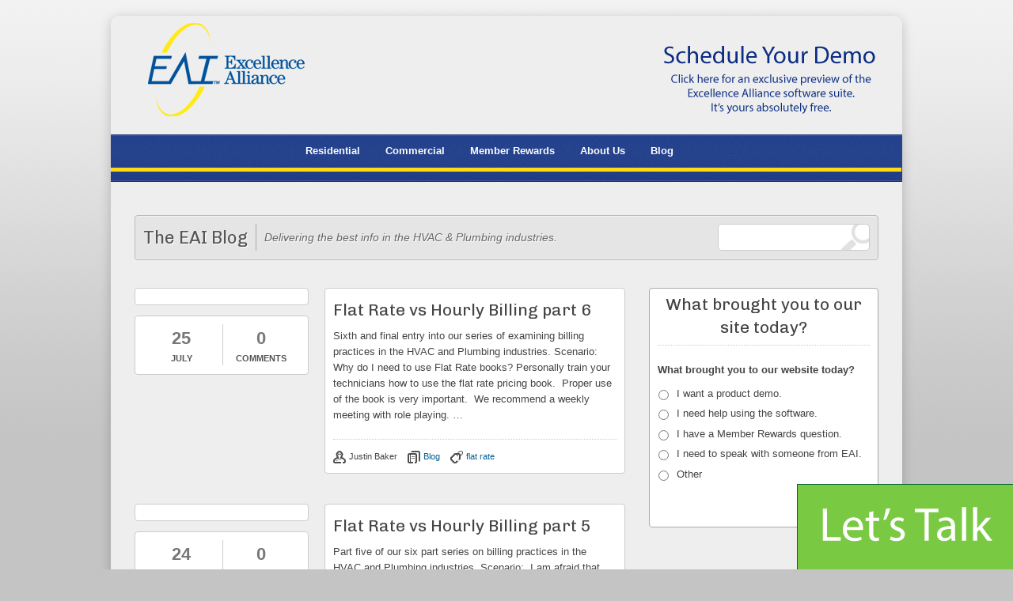

--- FILE ---
content_type: text/html; charset=UTF-8
request_url: https://eainet.net/tag/flat-rate/
body_size: 12418
content:
<!DOCTYPE html>

<html lang="en"> 




<head>



<meta charset="UTF-8" />

<title>Excellence Alliance flat rate Archives - Excellence Alliance </title>



<link rel="pingback" href="https://eainet.net/xmlrpc.php" />

<link rel="icon" type="image/png" href="https://eainet.net/wp-content/uploads/2012/07/favicon.png" />



<!--========= STYLES =========-->

<link rel="stylesheet" href="https://eainet.net/wp-content/themes/suppose/style.css">

<link rel="stylesheet" href="https://eainet.net/wp-content/themes/suppose/css/colors.css">

<link rel="stylesheet" href="https://eainet.net/wp-content/themes/suppose/css/widgets.css">

<link rel="stylesheet" href="https://eainet.net/wp-content/themes/suppose/js/lightbox/themes/default/jquery.lightbox.css">

<link rel="stylesheet" href="https://eainet.net/wp-content/themes/suppose/css/nivo-slider.css" />

<link rel="stylesheet" href="https://eainet.net/wp-content/themes/suppose/css/nivo-default.css" />



<!--========= COLOR SCHEME =========-->

<link rel="stylesheet" href="https://eainet.net/wp-content/themes/suppose/css/color_scheme/darkblue.css">

<!--[if IE 7]><link rel="stylesheet" href="https://eainet.net/wp-content/themes/suppose/css/ie7.css" /><![endif]-->

<!--[if IE 8]><link rel="stylesheet" href="https://eainet.net/wp-content/themes/suppose/css/ie8.css" /><![endif]-->



<!--========= CUSTOM STYLES =========-->
<style>
body{ background: url(https://eainet.net/wp-content/uploads/2012/09/gradient.png) repeat-x left top scroll #c4c4c4;}#nav li a,#nav li a em{ color: #ffffff; }#nav ul a{color:$fff;}#nav ul a:hover,#nav ul a.hov {color:#fff;}#nav li a:hover,#nav li a.active,#nav li a.hov,#nav ul,#nav ul li ul,#nav ul li,#nav ul a { background:#333; }#nav li a:hover,#nav li a.active,#nav li a.hov,#nav ul,#nav ul li ul{ border-color:#111; }#nav ul a:hover, #nav ul a.hov { background:#222; }h1{ font-size:25px;}h2{ font-size:21px;}h3{ font-size:19px;}h4{ font-size:17px;}h5{ font-size:15px;}h6{ font-size:13px;}/* Custom CSS */

.cta {

z-index: 9999;
float: right;
margin-top: 20px;
margin-right: 10px;
position: relative;
width: 550px;
height: 112px;
}
.brochure {
float: left;
}
.demo {
float:right;
}

@font-face {
  font-family: Chivo;
  src: url(https://eainet.net/wp-content/themes/suppose/chivo.regular.ttf);
}
</style>
<style>body{ font-family: Helvetica, Arial, sans-serif; font-weight: 400; font-size: 13px;}</style>



<meta name='robots' content='index, follow, max-image-preview:large, max-snippet:-1, max-video-preview:-1' />

	<!-- This site is optimized with the Yoast SEO plugin v26.7 - https://yoast.com/wordpress/plugins/seo/ -->
	<link rel="canonical" href="https://eainet.net/tag/flat-rate/" />
	<meta property="og:locale" content="en_US" />
	<meta property="og:type" content="article" />
	<meta property="og:title" content="flat rate Archives - Excellence Alliance" />
	<meta property="og:url" content="https://eainet.net/tag/flat-rate/" />
	<meta property="og:site_name" content="Excellence Alliance" />
	<script type="application/ld+json" class="yoast-schema-graph">{"@context":"https://schema.org","@graph":[{"@type":"CollectionPage","@id":"https://eainet.net/tag/flat-rate/","url":"https://eainet.net/tag/flat-rate/","name":"flat rate Archives - Excellence Alliance","isPartOf":{"@id":"https://eainet.net/#website"},"primaryImageOfPage":{"@id":"https://eainet.net/tag/flat-rate/#primaryimage"},"image":{"@id":"https://eainet.net/tag/flat-rate/#primaryimage"},"thumbnailUrl":"https://eainet.net/wp-content/uploads/2014/07/Template9.png","breadcrumb":{"@id":"https://eainet.net/tag/flat-rate/#breadcrumb"},"inLanguage":"en"},{"@type":"ImageObject","inLanguage":"en","@id":"https://eainet.net/tag/flat-rate/#primaryimage","url":"https://eainet.net/wp-content/uploads/2014/07/Template9.png","contentUrl":"https://eainet.net/wp-content/uploads/2014/07/Template9.png","width":638,"height":435,"caption":"hvac news and software"},{"@type":"BreadcrumbList","@id":"https://eainet.net/tag/flat-rate/#breadcrumb","itemListElement":[{"@type":"ListItem","position":1,"name":"Home","item":"https://eainet.net/"},{"@type":"ListItem","position":2,"name":"flat rate"}]},{"@type":"WebSite","@id":"https://eainet.net/#website","url":"https://eainet.net/","name":"Excellence Alliance","description":"HVAC News, Software, and Purchasing","potentialAction":[{"@type":"SearchAction","target":{"@type":"EntryPoint","urlTemplate":"https://eainet.net/?s={search_term_string}"},"query-input":{"@type":"PropertyValueSpecification","valueRequired":true,"valueName":"search_term_string"}}],"inLanguage":"en"}]}</script>
	<!-- / Yoast SEO plugin. -->


<link rel="alternate" type="application/rss+xml" title="Excellence Alliance &raquo; Feed" href="https://eainet.net/feed/" />
<link rel="alternate" type="application/rss+xml" title="Excellence Alliance &raquo; flat rate Tag Feed" href="https://eainet.net/tag/flat-rate/feed/" />
<style id='wp-img-auto-sizes-contain-inline-css' type='text/css'>
img:is([sizes=auto i],[sizes^="auto," i]){contain-intrinsic-size:3000px 1500px}
/*# sourceURL=wp-img-auto-sizes-contain-inline-css */
</style>
<style id='wp-emoji-styles-inline-css' type='text/css'>

	img.wp-smiley, img.emoji {
		display: inline !important;
		border: none !important;
		box-shadow: none !important;
		height: 1em !important;
		width: 1em !important;
		margin: 0 0.07em !important;
		vertical-align: -0.1em !important;
		background: none !important;
		padding: 0 !important;
	}
/*# sourceURL=wp-emoji-styles-inline-css */
</style>
<style id='wp-block-library-inline-css' type='text/css'>
:root{--wp-block-synced-color:#7a00df;--wp-block-synced-color--rgb:122,0,223;--wp-bound-block-color:var(--wp-block-synced-color);--wp-editor-canvas-background:#ddd;--wp-admin-theme-color:#007cba;--wp-admin-theme-color--rgb:0,124,186;--wp-admin-theme-color-darker-10:#006ba1;--wp-admin-theme-color-darker-10--rgb:0,107,160.5;--wp-admin-theme-color-darker-20:#005a87;--wp-admin-theme-color-darker-20--rgb:0,90,135;--wp-admin-border-width-focus:2px}@media (min-resolution:192dpi){:root{--wp-admin-border-width-focus:1.5px}}.wp-element-button{cursor:pointer}:root .has-very-light-gray-background-color{background-color:#eee}:root .has-very-dark-gray-background-color{background-color:#313131}:root .has-very-light-gray-color{color:#eee}:root .has-very-dark-gray-color{color:#313131}:root .has-vivid-green-cyan-to-vivid-cyan-blue-gradient-background{background:linear-gradient(135deg,#00d084,#0693e3)}:root .has-purple-crush-gradient-background{background:linear-gradient(135deg,#34e2e4,#4721fb 50%,#ab1dfe)}:root .has-hazy-dawn-gradient-background{background:linear-gradient(135deg,#faaca8,#dad0ec)}:root .has-subdued-olive-gradient-background{background:linear-gradient(135deg,#fafae1,#67a671)}:root .has-atomic-cream-gradient-background{background:linear-gradient(135deg,#fdd79a,#004a59)}:root .has-nightshade-gradient-background{background:linear-gradient(135deg,#330968,#31cdcf)}:root .has-midnight-gradient-background{background:linear-gradient(135deg,#020381,#2874fc)}:root{--wp--preset--font-size--normal:16px;--wp--preset--font-size--huge:42px}.has-regular-font-size{font-size:1em}.has-larger-font-size{font-size:2.625em}.has-normal-font-size{font-size:var(--wp--preset--font-size--normal)}.has-huge-font-size{font-size:var(--wp--preset--font-size--huge)}.has-text-align-center{text-align:center}.has-text-align-left{text-align:left}.has-text-align-right{text-align:right}.has-fit-text{white-space:nowrap!important}#end-resizable-editor-section{display:none}.aligncenter{clear:both}.items-justified-left{justify-content:flex-start}.items-justified-center{justify-content:center}.items-justified-right{justify-content:flex-end}.items-justified-space-between{justify-content:space-between}.screen-reader-text{border:0;clip-path:inset(50%);height:1px;margin:-1px;overflow:hidden;padding:0;position:absolute;width:1px;word-wrap:normal!important}.screen-reader-text:focus{background-color:#ddd;clip-path:none;color:#444;display:block;font-size:1em;height:auto;left:5px;line-height:normal;padding:15px 23px 14px;text-decoration:none;top:5px;width:auto;z-index:100000}html :where(.has-border-color){border-style:solid}html :where([style*=border-top-color]){border-top-style:solid}html :where([style*=border-right-color]){border-right-style:solid}html :where([style*=border-bottom-color]){border-bottom-style:solid}html :where([style*=border-left-color]){border-left-style:solid}html :where([style*=border-width]){border-style:solid}html :where([style*=border-top-width]){border-top-style:solid}html :where([style*=border-right-width]){border-right-style:solid}html :where([style*=border-bottom-width]){border-bottom-style:solid}html :where([style*=border-left-width]){border-left-style:solid}html :where(img[class*=wp-image-]){height:auto;max-width:100%}:where(figure){margin:0 0 1em}html :where(.is-position-sticky){--wp-admin--admin-bar--position-offset:var(--wp-admin--admin-bar--height,0px)}@media screen and (max-width:600px){html :where(.is-position-sticky){--wp-admin--admin-bar--position-offset:0px}}

/*# sourceURL=wp-block-library-inline-css */
</style><style id='global-styles-inline-css' type='text/css'>
:root{--wp--preset--aspect-ratio--square: 1;--wp--preset--aspect-ratio--4-3: 4/3;--wp--preset--aspect-ratio--3-4: 3/4;--wp--preset--aspect-ratio--3-2: 3/2;--wp--preset--aspect-ratio--2-3: 2/3;--wp--preset--aspect-ratio--16-9: 16/9;--wp--preset--aspect-ratio--9-16: 9/16;--wp--preset--color--black: #000000;--wp--preset--color--cyan-bluish-gray: #abb8c3;--wp--preset--color--white: #ffffff;--wp--preset--color--pale-pink: #f78da7;--wp--preset--color--vivid-red: #cf2e2e;--wp--preset--color--luminous-vivid-orange: #ff6900;--wp--preset--color--luminous-vivid-amber: #fcb900;--wp--preset--color--light-green-cyan: #7bdcb5;--wp--preset--color--vivid-green-cyan: #00d084;--wp--preset--color--pale-cyan-blue: #8ed1fc;--wp--preset--color--vivid-cyan-blue: #0693e3;--wp--preset--color--vivid-purple: #9b51e0;--wp--preset--gradient--vivid-cyan-blue-to-vivid-purple: linear-gradient(135deg,rgb(6,147,227) 0%,rgb(155,81,224) 100%);--wp--preset--gradient--light-green-cyan-to-vivid-green-cyan: linear-gradient(135deg,rgb(122,220,180) 0%,rgb(0,208,130) 100%);--wp--preset--gradient--luminous-vivid-amber-to-luminous-vivid-orange: linear-gradient(135deg,rgb(252,185,0) 0%,rgb(255,105,0) 100%);--wp--preset--gradient--luminous-vivid-orange-to-vivid-red: linear-gradient(135deg,rgb(255,105,0) 0%,rgb(207,46,46) 100%);--wp--preset--gradient--very-light-gray-to-cyan-bluish-gray: linear-gradient(135deg,rgb(238,238,238) 0%,rgb(169,184,195) 100%);--wp--preset--gradient--cool-to-warm-spectrum: linear-gradient(135deg,rgb(74,234,220) 0%,rgb(151,120,209) 20%,rgb(207,42,186) 40%,rgb(238,44,130) 60%,rgb(251,105,98) 80%,rgb(254,248,76) 100%);--wp--preset--gradient--blush-light-purple: linear-gradient(135deg,rgb(255,206,236) 0%,rgb(152,150,240) 100%);--wp--preset--gradient--blush-bordeaux: linear-gradient(135deg,rgb(254,205,165) 0%,rgb(254,45,45) 50%,rgb(107,0,62) 100%);--wp--preset--gradient--luminous-dusk: linear-gradient(135deg,rgb(255,203,112) 0%,rgb(199,81,192) 50%,rgb(65,88,208) 100%);--wp--preset--gradient--pale-ocean: linear-gradient(135deg,rgb(255,245,203) 0%,rgb(182,227,212) 50%,rgb(51,167,181) 100%);--wp--preset--gradient--electric-grass: linear-gradient(135deg,rgb(202,248,128) 0%,rgb(113,206,126) 100%);--wp--preset--gradient--midnight: linear-gradient(135deg,rgb(2,3,129) 0%,rgb(40,116,252) 100%);--wp--preset--font-size--small: 13px;--wp--preset--font-size--medium: 20px;--wp--preset--font-size--large: 36px;--wp--preset--font-size--x-large: 42px;--wp--preset--spacing--20: 0.44rem;--wp--preset--spacing--30: 0.67rem;--wp--preset--spacing--40: 1rem;--wp--preset--spacing--50: 1.5rem;--wp--preset--spacing--60: 2.25rem;--wp--preset--spacing--70: 3.38rem;--wp--preset--spacing--80: 5.06rem;--wp--preset--shadow--natural: 6px 6px 9px rgba(0, 0, 0, 0.2);--wp--preset--shadow--deep: 12px 12px 50px rgba(0, 0, 0, 0.4);--wp--preset--shadow--sharp: 6px 6px 0px rgba(0, 0, 0, 0.2);--wp--preset--shadow--outlined: 6px 6px 0px -3px rgb(255, 255, 255), 6px 6px rgb(0, 0, 0);--wp--preset--shadow--crisp: 6px 6px 0px rgb(0, 0, 0);}:where(.is-layout-flex){gap: 0.5em;}:where(.is-layout-grid){gap: 0.5em;}body .is-layout-flex{display: flex;}.is-layout-flex{flex-wrap: wrap;align-items: center;}.is-layout-flex > :is(*, div){margin: 0;}body .is-layout-grid{display: grid;}.is-layout-grid > :is(*, div){margin: 0;}:where(.wp-block-columns.is-layout-flex){gap: 2em;}:where(.wp-block-columns.is-layout-grid){gap: 2em;}:where(.wp-block-post-template.is-layout-flex){gap: 1.25em;}:where(.wp-block-post-template.is-layout-grid){gap: 1.25em;}.has-black-color{color: var(--wp--preset--color--black) !important;}.has-cyan-bluish-gray-color{color: var(--wp--preset--color--cyan-bluish-gray) !important;}.has-white-color{color: var(--wp--preset--color--white) !important;}.has-pale-pink-color{color: var(--wp--preset--color--pale-pink) !important;}.has-vivid-red-color{color: var(--wp--preset--color--vivid-red) !important;}.has-luminous-vivid-orange-color{color: var(--wp--preset--color--luminous-vivid-orange) !important;}.has-luminous-vivid-amber-color{color: var(--wp--preset--color--luminous-vivid-amber) !important;}.has-light-green-cyan-color{color: var(--wp--preset--color--light-green-cyan) !important;}.has-vivid-green-cyan-color{color: var(--wp--preset--color--vivid-green-cyan) !important;}.has-pale-cyan-blue-color{color: var(--wp--preset--color--pale-cyan-blue) !important;}.has-vivid-cyan-blue-color{color: var(--wp--preset--color--vivid-cyan-blue) !important;}.has-vivid-purple-color{color: var(--wp--preset--color--vivid-purple) !important;}.has-black-background-color{background-color: var(--wp--preset--color--black) !important;}.has-cyan-bluish-gray-background-color{background-color: var(--wp--preset--color--cyan-bluish-gray) !important;}.has-white-background-color{background-color: var(--wp--preset--color--white) !important;}.has-pale-pink-background-color{background-color: var(--wp--preset--color--pale-pink) !important;}.has-vivid-red-background-color{background-color: var(--wp--preset--color--vivid-red) !important;}.has-luminous-vivid-orange-background-color{background-color: var(--wp--preset--color--luminous-vivid-orange) !important;}.has-luminous-vivid-amber-background-color{background-color: var(--wp--preset--color--luminous-vivid-amber) !important;}.has-light-green-cyan-background-color{background-color: var(--wp--preset--color--light-green-cyan) !important;}.has-vivid-green-cyan-background-color{background-color: var(--wp--preset--color--vivid-green-cyan) !important;}.has-pale-cyan-blue-background-color{background-color: var(--wp--preset--color--pale-cyan-blue) !important;}.has-vivid-cyan-blue-background-color{background-color: var(--wp--preset--color--vivid-cyan-blue) !important;}.has-vivid-purple-background-color{background-color: var(--wp--preset--color--vivid-purple) !important;}.has-black-border-color{border-color: var(--wp--preset--color--black) !important;}.has-cyan-bluish-gray-border-color{border-color: var(--wp--preset--color--cyan-bluish-gray) !important;}.has-white-border-color{border-color: var(--wp--preset--color--white) !important;}.has-pale-pink-border-color{border-color: var(--wp--preset--color--pale-pink) !important;}.has-vivid-red-border-color{border-color: var(--wp--preset--color--vivid-red) !important;}.has-luminous-vivid-orange-border-color{border-color: var(--wp--preset--color--luminous-vivid-orange) !important;}.has-luminous-vivid-amber-border-color{border-color: var(--wp--preset--color--luminous-vivid-amber) !important;}.has-light-green-cyan-border-color{border-color: var(--wp--preset--color--light-green-cyan) !important;}.has-vivid-green-cyan-border-color{border-color: var(--wp--preset--color--vivid-green-cyan) !important;}.has-pale-cyan-blue-border-color{border-color: var(--wp--preset--color--pale-cyan-blue) !important;}.has-vivid-cyan-blue-border-color{border-color: var(--wp--preset--color--vivid-cyan-blue) !important;}.has-vivid-purple-border-color{border-color: var(--wp--preset--color--vivid-purple) !important;}.has-vivid-cyan-blue-to-vivid-purple-gradient-background{background: var(--wp--preset--gradient--vivid-cyan-blue-to-vivid-purple) !important;}.has-light-green-cyan-to-vivid-green-cyan-gradient-background{background: var(--wp--preset--gradient--light-green-cyan-to-vivid-green-cyan) !important;}.has-luminous-vivid-amber-to-luminous-vivid-orange-gradient-background{background: var(--wp--preset--gradient--luminous-vivid-amber-to-luminous-vivid-orange) !important;}.has-luminous-vivid-orange-to-vivid-red-gradient-background{background: var(--wp--preset--gradient--luminous-vivid-orange-to-vivid-red) !important;}.has-very-light-gray-to-cyan-bluish-gray-gradient-background{background: var(--wp--preset--gradient--very-light-gray-to-cyan-bluish-gray) !important;}.has-cool-to-warm-spectrum-gradient-background{background: var(--wp--preset--gradient--cool-to-warm-spectrum) !important;}.has-blush-light-purple-gradient-background{background: var(--wp--preset--gradient--blush-light-purple) !important;}.has-blush-bordeaux-gradient-background{background: var(--wp--preset--gradient--blush-bordeaux) !important;}.has-luminous-dusk-gradient-background{background: var(--wp--preset--gradient--luminous-dusk) !important;}.has-pale-ocean-gradient-background{background: var(--wp--preset--gradient--pale-ocean) !important;}.has-electric-grass-gradient-background{background: var(--wp--preset--gradient--electric-grass) !important;}.has-midnight-gradient-background{background: var(--wp--preset--gradient--midnight) !important;}.has-small-font-size{font-size: var(--wp--preset--font-size--small) !important;}.has-medium-font-size{font-size: var(--wp--preset--font-size--medium) !important;}.has-large-font-size{font-size: var(--wp--preset--font-size--large) !important;}.has-x-large-font-size{font-size: var(--wp--preset--font-size--x-large) !important;}
/*# sourceURL=global-styles-inline-css */
</style>

<style id='classic-theme-styles-inline-css' type='text/css'>
/*! This file is auto-generated */
.wp-block-button__link{color:#fff;background-color:#32373c;border-radius:9999px;box-shadow:none;text-decoration:none;padding:calc(.667em + 2px) calc(1.333em + 2px);font-size:1.125em}.wp-block-file__button{background:#32373c;color:#fff;text-decoration:none}
/*# sourceURL=/wp-includes/css/classic-themes.min.css */
</style>
<link rel='stylesheet' id='page-list-style-css' href='https://eainet.net/wp-content/plugins/page-list/css/page-list.css?ver=5.9' type='text/css' media='all' />
<link rel='stylesheet' id='cleaner-gallery-css' href='https://eainet.net/wp-content/plugins/cleaner-gallery/css/gallery.min.css?ver=20130526' type='text/css' media='all' />
<link rel='stylesheet' id='colorbox-css' href='https://eainet.net/wp-content/plugins/lightbox-gallery/colorbox/example1/colorbox.css?ver=d0c3780297e3be0d24d09ef94f8bec58' type='text/css' media='all' />
<!--n2css--><!--n2js--><script type="text/javascript" src="https://eainet.net/wp-content/themes/suppose/js/jquery.js?ver=1.7.2" id="jquery-js"></script>
<script type="text/javascript" id="my-ajax-request-js-extra">
/* <![CDATA[ */
var MyAjax = {"ajaxurl":"https://eainet.net/wp-admin/admin-ajax.php"};
//# sourceURL=my-ajax-request-js-extra
/* ]]> */
</script>
<script type="text/javascript" src="https://eainet.net/wp-content/plugins/widgets-controller/widgets_controller.js?ver=d0c3780297e3be0d24d09ef94f8bec58" id="my-ajax-request-js"></script>
<script type="text/javascript" src="https://eainet.net/wp-content/themes/suppose/js/plugins.js?ver=d0c3780297e3be0d24d09ef94f8bec58" id="theme_all_plugins-js"></script>
<script type="text/javascript" src="https://eainet.net/wp-content/themes/suppose/js/scripts_call_head.js?ver=d0c3780297e3be0d24d09ef94f8bec58" id="theme_head_scripts-js"></script>
<script type="text/javascript" src="https://eainet.net/wp-content/themes/suppose/js/jquery.animate-colors-min.js?ver=d0c3780297e3be0d24d09ef94f8bec58" id="animate_colors-js"></script>
<script type="text/javascript" src="https://eainet.net/wp-content/themes/suppose/js/html5.js?ver=d0c3780297e3be0d24d09ef94f8bec58" id="html5shiv-js"></script>
<link rel="https://api.w.org/" href="https://eainet.net/wp-json/" /><link rel="alternate" title="JSON" type="application/json" href="https://eainet.net/wp-json/wp/v2/tags/12" /><link rel="EditURI" type="application/rsd+xml" title="RSD" href="https://eainet.net/xmlrpc.php?rsd" />
<script type='text/javascript' data-cfasync='false'>var _mmunch = {'front': false, 'page': false, 'post': false, 'category': false, 'author': false, 'search': false, 'attachment': false, 'tag': false};_mmunch['tag'] = true;</script><script data-cfasync="false" src="//a.mailmunch.co/app/v1/site.js" id="mailmunch-script" data-plugin="cc_mm" data-mailmunch-site-id="47275" async></script><link rel="icon" href="https://eainet.net/wp-content/uploads/2014/07/cropped-Logo-32x32.png" sizes="32x32" />
<link rel="icon" href="https://eainet.net/wp-content/uploads/2014/07/cropped-Logo-192x192.png" sizes="192x192" />
<link rel="apple-touch-icon" href="https://eainet.net/wp-content/uploads/2014/07/cropped-Logo-180x180.png" />
<meta name="msapplication-TileImage" content="https://eainet.net/wp-content/uploads/2014/07/cropped-Logo-270x270.png" />



<link href="https://fonts.googleapis.com/css?family=Chivo" rel="stylesheet" type="text/css">
<style>.page_title .title, h1, h2, h3, h4, h5, h6{ font-family: "Chivo", cursive; font-weight: 400;}</style>





  

  

	

</head>



	<body data-rsssl=1 class="archive tag tag-flat-rate tag-12 wp-theme-suppose">

		

		<section id="wrap">

			<section class="wrap_block">

				<!--======= BEGIN OF header (.main_header) ======-->

				<header class="main_header">


					<section class="container">
							<div class="main_top_menu_module_logo">

								

								<a href="https://eainet.net"><img src="https://eainet.net/wp-content/uploads/2012/05/logo6.png" alt="Excellence Alliance" /></a>

								

							</div>
<div class="cta">
  <div class="demo"><a href="http://my.setmore.com/bookingpage/e8415558-e730-4601-bc4f-837460f96c87"><img src="https://eainet.net/wp-content/themes/suppose/images/schedule.png"></a></div></div>



					<div class="main_top_menu_module">



							

							

							
							

								 <nav id="horizontal" class="menu-main-container"><ul id="nav" class=""><li id="menu-item-166" class="menu-item menu-item-type-post_type menu-item-object-page menu-item-has-children"><a href="https://eainet.net/residential/">Residential<br /></a>
<ul class="sub-menu">
	<li id="menu-item-1349" class="menu-item menu-item-type-post_type menu-item-object-page"><a href="https://eainet.net/complete-hvac-solution/">Complete HVAC Solution</a></li>
	<li id="menu-item-168" class="menu-item menu-item-type-post_type menu-item-object-page"><a href="https://eainet.net/residential/flat-rate/">Flat Rate Pricing</a></li>
	<li id="menu-item-1058" class="menu-item menu-item-type-post_type menu-item-object-page"><a href="https://eainet.net/hvac-sales-presentation-software/">Equipment Sales System</a></li>
	<li id="menu-item-171" class="menu-item menu-item-type-post_type menu-item-object-page"><a href="https://eainet.net/estimating-4-profit/">Estimating for Light Commercial</a></li>
	<li id="menu-item-170" class="menu-item menu-item-type-post_type menu-item-object-page"><a href="https://eainet.net/residential/sales-lead-tracking/">Sales Lead Tracking</a></li>
	<li id="menu-item-169" class="menu-item menu-item-type-post_type menu-item-object-page"><a href="https://eainet.net/residential/service-management-dispatch/">Service Management &#038; Dispatch</a></li>
	<li id="menu-item-172" class="menu-item menu-item-type-post_type menu-item-object-page"><a href="https://eainet.net/commercial/business-solutions/">Business Solutions</a></li>
</ul>
</li>
<li id="menu-item-173" class="menu-item menu-item-type-post_type menu-item-object-page menu-item-has-children"><a href="https://eainet.net/commercial/">Commercial<br /></a>
<ul class="sub-menu">
	<li id="menu-item-174" class="menu-item menu-item-type-post_type menu-item-object-page"><a href="https://eainet.net/estimating-4-profit/">Service Estimating</a></li>
	<li id="menu-item-177" class="menu-item menu-item-type-post_type menu-item-object-page"><a href="https://eainet.net/residential/sales-lead-tracking/">Sales Lead Tracking</a></li>
	<li id="menu-item-176" class="menu-item menu-item-type-post_type menu-item-object-page"><a href="https://eainet.net/residential/service-management-dispatch/">Service Management &#038; Dispatch</a></li>
	<li id="menu-item-175" class="menu-item menu-item-type-post_type menu-item-object-page"><a href="https://eainet.net/commercial/business-solutions/">Business Solutions</a></li>
</ul>
</li>
<li id="menu-item-178" class="menu-item menu-item-type-post_type menu-item-object-page menu-item-has-children"><a href="https://eainet.net/buying-group/">Member Rewards<br /></a>
<ul class="sub-menu">
	<li id="menu-item-181" class="menu-item menu-item-type-post_type menu-item-object-page menu-item-has-children"><a href="https://eainet.net/buying-group/equipment-manufacturers/">Equipment Manufacturers</a>
	<ul class="sub-menu">
		<li id="menu-item-1360" class="menu-item menu-item-type-post_type menu-item-object-page"><a href="https://eainet.net/daikin/">Daikin</a></li>
		<li id="menu-item-1361" class="menu-item menu-item-type-post_type menu-item-object-page"><a href="https://eainet.net/goodman/">Goodman</a></li>
		<li id="menu-item-1362" class="menu-item menu-item-type-post_type menu-item-object-page"><a href="https://eainet.net/amana/">Amana</a></li>
	</ul>
</li>
	<li id="menu-item-180" class="menu-item menu-item-type-post_type menu-item-object-page menu-item-has-children"><a href="https://eainet.net/buying-group/wholesale-distributors/">Wholesale Distributors</a>
	<ul class="sub-menu">
		<li id="menu-item-1363" class="menu-item menu-item-type-post_type menu-item-object-page"><a href="https://eainet.net/baker-distributing/">Baker Distributing</a></li>
		<li id="menu-item-1367" class="menu-item menu-item-type-post_type menu-item-object-page"><a href="https://eainet.net/re-michel/">RE Michel</a></li>
		<li id="menu-item-1368" class="menu-item menu-item-type-post_type menu-item-object-page"><a href="https://eainet.net/united-refrigeration/">United Refrigeration</a></li>
	</ul>
</li>
	<li id="menu-item-179" class="menu-item menu-item-type-post_type menu-item-object-page"><a href="https://eainet.net/buying-group/business-services/">Business Services</a></li>
</ul>
</li>
<li id="menu-item-1354" class="menu-item menu-item-type-post_type menu-item-object-page"><a href="https://eainet.net/about-us/">About Us<br /></a></li>
<li id="menu-item-1355" class="menu-item menu-item-type-taxonomy menu-item-object-category"><a href="https://eainet.net/category/slider/blog/">Blog<br /></a></li>
</ul></nav>
							 

							 
							

							

							<div class="clear"></div>

						</div>

						<div class="clear"></div>

					</section>

				</header>
<script id="setmore_script" type="text/javascript" src="https://my.setmore.com/js/iframe/setmore_iframe.js"></script><a id="Setmore_button_iframe" style="float:none; position: fixed; right: -2px; top: 85%; display: block; z-index: 20000" href="https://my.setmore.com/bookingpage/e8415558-e730-4601-bc4f-837460f96c87"><img border="none" src="https://eainet.net/wp-content/themes/suppose/images/lets-talk.png" alt="Book an appointment with Excellence Alliance using SetMore" /></a>


				<!--======= END OF header (.main_header) ======-->

				<section class="container layout"> 
<section class="page_title">
	<div class="title">The EAI Blog</div>
	 <div class="slogan">Delivering the best info in the HVAC & Plumbing industries.</div> 	
	<form role="search" method="get" id="searchform" class="searchform" action="https://eainet.net/">
				<div>
					<label class="screen-reader-text" for="s">Search for:</label>
					<input type="text" value="" name="s" id="s" />
					<input type="submit" id="searchsubmit" value="Search" />
				</div>
			</form><div class="clear"></div>
</section>
<div class="clear"></div>



<section class="grid_8">
	<section id="blog">
	
		<!--============= ARTICLE BEGIN ===========--><article id="post-861" class="style4">	<div class="grid_3 alpha">		<div class="block">			<div class="img_pf_hover">				<a href="https://eainet.net/flat-rate-vs-hourly-billing-part-6/">																																		</a>			</div>		</div>		<div class="block">			<div class="meta_info">				<div class="number">25</div>				<div class="clear"></div>				July			</div>			<div class="meta_info lborder">				<div class="number">0</div>				<div class="clear"></div>				Comments							</div>		</div>	</div>	<!-- Article image end -->	<div class="grid_5 omega">		<div class="block">			<h2><a href="https://eainet.net/flat-rate-vs-hourly-billing-part-6/">Flat Rate vs Hourly Billing part 6</a></h2>			<div class="clear"></div>			<!-- Article title end -->			<p>Sixth and final entry into our series of examining billing practices in the HVAC and Plumbing industries. Scenario:  Why do I need to use Flat Rate books? Personally train your technicians how to use the flat rate pricing book.  Proper use of the book is very important.  We recommend a weekly meeting with role playing. &hellip;</p>			<div class="clear"></div>			<!-- Article description end -->			<div class="meta">				<span class="author">Justin Baker</span>				<span class="category"><a href="https://eainet.net/category/slider/blog/" rel="category tag">Blog</a></span>				<span class="tags"> <a href="https://eainet.net/tag/flat-rate/" rel="tag">flat rate</a></span>			</div>			<div class="clear"></div>			<!-- Article meta end -->		</div>	</div>	<div class="clear"></div></article><div class="clear"></div><!--============= ARTICLE END ===========-->				

		<!--============= ARTICLE BEGIN ===========--><article id="post-857" class="style4">	<div class="grid_3 alpha">		<div class="block">			<div class="img_pf_hover">				<a href="https://eainet.net/flat-rate-vs-hourly-billing-part-5/">																																		</a>			</div>		</div>		<div class="block">			<div class="meta_info">				<div class="number">24</div>				<div class="clear"></div>				July			</div>			<div class="meta_info lborder">				<div class="number">0</div>				<div class="clear"></div>				Comments							</div>		</div>	</div>	<!-- Article image end -->	<div class="grid_5 omega">		<div class="block">			<h2><a href="https://eainet.net/flat-rate-vs-hourly-billing-part-5/">Flat Rate vs Hourly Billing part 5</a></h2>			<div class="clear"></div>			<!-- Article title end -->			<p>Part five of our six part series on billing practices in the HVAC and Plumbing industries. Scenario:  I am afraid that my technicians will resist the concept of Flat Rate. Education is key.  We believe you should educate your staff on the concept of overhead and how making money in the service department is crucial&hellip;</p>			<div class="clear"></div>			<!-- Article description end -->			<div class="meta">				<span class="author">Justin Baker</span>				<span class="category"><a href="https://eainet.net/category/slider/blog/" rel="category tag">Blog</a></span>				<span class="tags"> <a href="https://eainet.net/tag/flat-rate/" rel="tag">flat rate</a></span>			</div>			<div class="clear"></div>			<!-- Article meta end -->		</div>	</div>	<div class="clear"></div></article><div class="clear"></div><!--============= ARTICLE END ===========-->				

		<!--============= ARTICLE BEGIN ===========--><article id="post-855" class="style4">	<div class="grid_3 alpha">		<div class="block">			<div class="img_pf_hover">				<a href="https://eainet.net/flat-rate-vs-hourly-billing-part-4/">																																		</a>			</div>		</div>		<div class="block">			<div class="meta_info">				<div class="number">23</div>				<div class="clear"></div>				July			</div>			<div class="meta_info lborder">				<div class="number">0</div>				<div class="clear"></div>				Comments							</div>		</div>	</div>	<!-- Article image end -->	<div class="grid_5 omega">		<div class="block">			<h2><a href="https://eainet.net/flat-rate-vs-hourly-billing-part-4/">Flat Rate vs Hourly Billing part 4</a></h2>			<div class="clear"></div>			<!-- Article title end -->			<p>Part four of six of Excellence Alliance&#8217;s review of common HVAC &amp; Plumbing billing practices. Scenario:  Will my prospects and customers like Flat Rate Pricing? Consider this: If you take your car to the dealer for a repair, do you like knowing the repair price before the work begins? If you go out to your&hellip;</p>			<div class="clear"></div>			<!-- Article description end -->			<div class="meta">				<span class="author">Justin Baker</span>				<span class="category"><a href="https://eainet.net/category/slider/blog/" rel="category tag">Blog</a></span>				<span class="tags"> <a href="https://eainet.net/tag/flat-rate/" rel="tag">flat rate</a></span>			</div>			<div class="clear"></div>			<!-- Article meta end -->		</div>	</div>	<div class="clear"></div></article><div class="clear"></div><!--============= ARTICLE END ===========-->				

		<!--============= ARTICLE BEGIN ===========--><article id="post-853" class="style4">	<div class="grid_3 alpha">		<div class="block">			<div class="img_pf_hover">				<a href="https://eainet.net/flat-rate-vs-hourly-billing-part-3/">																																		</a>			</div>		</div>		<div class="block">			<div class="meta_info">				<div class="number">22</div>				<div class="clear"></div>				July			</div>			<div class="meta_info lborder">				<div class="number">0</div>				<div class="clear"></div>				Comments							</div>		</div>	</div>	<!-- Article image end -->	<div class="grid_5 omega">		<div class="block">			<h2><a href="https://eainet.net/flat-rate-vs-hourly-billing-part-3/">Flat Rate vs Hourly Billing part 3</a></h2>			<div class="clear"></div>			<!-- Article title end -->			<p>Part three of Excellence Alliance&#8217;s comprehensive look at common billing practices in the HVAC and Plumbing industries. Scenario:  I am overcharging my customer. What if I told you that it really doesn&#8217;t matter what the selling price is?  What really matters is what the selling price must be to cover your overhead and deliver you&hellip;</p>			<div class="clear"></div>			<!-- Article description end -->			<div class="meta">				<span class="author">Justin Baker</span>				<span class="category"><a href="https://eainet.net/category/slider/blog/" rel="category tag">Blog</a></span>				<span class="tags"> <a href="https://eainet.net/tag/flat-rate/" rel="tag">flat rate</a></span>			</div>			<div class="clear"></div>			<!-- Article meta end -->		</div>	</div>	<div class="clear"></div></article><div class="clear"></div><!--============= ARTICLE END ===========-->				

		<!--============= ARTICLE BEGIN ===========--><article id="post-847" class="style4">	<div class="grid_3 alpha">		<div class="block">			<div class="img_pf_hover">				<a href="https://eainet.net/flat-rate-vs-hourly-billing-part-2/">																																		</a>			</div>		</div>		<div class="block">			<div class="meta_info">				<div class="number">22</div>				<div class="clear"></div>				July			</div>			<div class="meta_info lborder">				<div class="number">0</div>				<div class="clear"></div>				Comments							</div>		</div>	</div>	<!-- Article image end -->	<div class="grid_5 omega">		<div class="block">			<h2><a href="https://eainet.net/flat-rate-vs-hourly-billing-part-2/">Flat Rate vs Hourly Billing part 2</a></h2>			<div class="clear"></div>			<!-- Article title end -->			<p>Part two of a six part series examining common HVAC &amp; Plumbing billing practices. Scenario:  &#8220;I hate change and I don&#8217;t want to do it.  I have to pay to train my people, plus I will spend money I don&#8217;t have for software or books.  Add in the learning curve and it&#8217;s just more trouble&hellip;</p>			<div class="clear"></div>			<!-- Article description end -->			<div class="meta">				<span class="author">Justin Baker</span>				<span class="category"><a href="https://eainet.net/category/slider/blog/" rel="category tag">Blog</a></span>				<span class="tags"> <a href="https://eainet.net/tag/flat-rate/" rel="tag">flat rate</a></span>			</div>			<div class="clear"></div>			<!-- Article meta end -->		</div>	</div>	<div class="clear"></div></article><div class="clear"></div><!--============= ARTICLE END ===========-->				

		<!--============= ARTICLE BEGIN ===========--><article id="post-1" class="style4">	<div class="grid_3 alpha">		<div class="block">			<div class="img_pf_hover">				<a href="https://eainet.net/flat-rate-vs-hourly-billing/">																																		</a>			</div>		</div>		<div class="block">			<div class="meta_info">				<div class="number">21</div>				<div class="clear"></div>				July			</div>			<div class="meta_info lborder">				<div class="number">0</div>				<div class="clear"></div>				Comments							</div>		</div>	</div>	<!-- Article image end -->	<div class="grid_5 omega">		<div class="block">			<h2><a href="https://eainet.net/flat-rate-vs-hourly-billing/">Flat Rate vs Hourly Billing</a></h2>			<div class="clear"></div>			<!-- Article title end -->			<p>Thank you for joining Excellence Alliance for the first of a six part series on Flat Rate Billing vs Hourly Billing.  Over the next 5 days, we are going to examine common scenarios in our industry and why your method of billing can help make or break your HVAC business.   In the HVAC &amp;&hellip;</p>			<div class="clear"></div>			<!-- Article description end -->			<div class="meta">				<span class="author">Justin Baker</span>				<span class="category"><a href="https://eainet.net/category/slider/blog/" rel="category tag">Blog</a></span>				<span class="tags"> <a href="https://eainet.net/tag/flat-rate/" rel="tag">flat rate</a>, <a href="https://eainet.net/tag/hvac-service/" rel="tag">HVAC service</a></span>			</div>			<div class="clear"></div>			<!-- Article meta end -->		</div>	</div>	<div class="clear"></div></article><div class="clear"></div><!--============= ARTICLE END ===========-->				


			
	
	</section>
</section>

<section class="sidebar_r grid_4">
	<section class="widget gform_widget"><div class="wgt_in"><h2>What brought you to our site today?</h2><link rel='stylesheet' id='gforms_reset_css-css' href='https://eainet.net/wp-content/plugins/gravityforms1916/css/formreset.css?ver=1.9.1.5' type='text/css' media='all' />
<link rel='stylesheet' id='gforms_formsmain_css-css' href='https://eainet.net/wp-content/plugins/gravityforms1916/css/formsmain.css?ver=1.9.1.5' type='text/css' media='all' />
<link rel='stylesheet' id='gforms_ready_class_css-css' href='https://eainet.net/wp-content/plugins/gravityforms1916/css/readyclass.css?ver=1.9.1.5' type='text/css' media='all' />
<link rel='stylesheet' id='gforms_browsers_css-css' href='https://eainet.net/wp-content/plugins/gravityforms1916/css/browsers.css?ver=1.9.1.5' type='text/css' media='all' />
<script type="text/javascript" src="https://eainet.net/wp-content/plugins/gravityforms1916/js/conditional_logic.js?ver=1.9.1.5" id="gform_conditional_logic-js"></script>
<script type="text/javascript" src="https://eainet.net/wp-content/plugins/gravityforms1916/js/jquery.maskedinput-1.3.1.min.js?ver=1.9.1.5" id="gform_masked_input-js"></script>

                <div class='gf_browser_chrome gform_wrapper' id='gform_wrapper_14' style='display:none'><form method='post' enctype='multipart/form-data'  id='gform_14'  action='/tag/flat-rate/'>
                        <div class='gform_body'><ul id='gform_fields_14' class='gform_fields top_label form_sublabel_below description_below'><li id='field_14_1' class='gfield field_sublabel_below field_description_below' ><label class='gfield_label'  >What brought you to our website today?</label><div class='ginput_container'><ul class='gfield_radio' id='input_14_1'><li class='gchoice_14_1_0'><input name='input_1' type='radio' value='I want a product demo.'  id='choice_14_1_0' tabindex='1'  onclick='gf_apply_rules(14,[0,3,4,2]);'  /><label for='choice_14_1_0' id='label_14_1_0'>I want a product demo.</label></li><li class='gchoice_14_1_1'><input name='input_1' type='radio' value='I need help using the software.'  id='choice_14_1_1' tabindex='2'  onclick='gf_apply_rules(14,[0,3,4,2]);'  /><label for='choice_14_1_1' id='label_14_1_1'>I need help using the software.</label></li><li class='gchoice_14_1_2'><input name='input_1' type='radio' value='I have a Member Rewards question.'  id='choice_14_1_2' tabindex='3'  onclick='gf_apply_rules(14,[0,3,4,2]);'  /><label for='choice_14_1_2' id='label_14_1_2'>I have a Member Rewards question.</label></li><li class='gchoice_14_1_3'><input name='input_1' type='radio' value='I need to speak with someone from EAI.'  id='choice_14_1_3' tabindex='4'  onclick='gf_apply_rules(14,[0,3,4,2]);'  /><label for='choice_14_1_3' id='label_14_1_3'>I need to speak with someone from EAI.</label></li><li class='gchoice_14_1_4'><input name='input_1' type='radio' value='Other'  id='choice_14_1_4' tabindex='5'  onclick='gf_apply_rules(14,[0,3,4,2]);'  /><label for='choice_14_1_4' id='label_14_1_4'>Other</label></li></ul></div></li><li id='field_14_3' class='gfield gfield_contains_required field_sublabel_below field_description_below' style='display:none;'><label class='gfield_label' for='input_14_3' >Which product are you asking about?<span class='gfield_required'>*</span></label><div class='ginput_container'><select name='input_3' id='input_14_3' onchange='gf_apply_rules(14,[0]);' class='medium gfield_select' tabindex='6' ><option value='Commercial Estimating / Service Agreement' >Commercial Estimating / Service Agreement</option><option value='Residential Service / Flat Rate' >Residential Service / Flat Rate</option><option value='Residential Sales' >Residential Sales</option><option value='Other / Not Sure' >Other / Not Sure</option></select></div></li><li id='field_14_4' class='gfield gfield_contains_required field_sublabel_below field_description_below' style='display:none;'><label class='gfield_label' for='input_14_4' >Phone<span class='gfield_required'>*</span></label><div class='ginput_container'><input name='input_4' id='input_14_4' type='tel' value='' class='medium' tabindex='7' onchange='gf_apply_rules(14,[0]);' onkeyup='clearTimeout(__gf_timeout_handle); __gf_timeout_handle = setTimeout("gf_apply_rules(14,[0])", 300);'  /></div></li><li id='field_14_2' class='gfield gfield_contains_required field_sublabel_below field_description_below' style='display:none;'><label class='gfield_label' for='input_14_2' >Email<span class='gfield_required'>*</span></label><div class='ginput_container'>
                            <input name='input_2' id='input_14_2' type='email' value='' class='medium' tabindex='8' onchange='gf_apply_rules(14,[0]);' onkeyup='clearTimeout(__gf_timeout_handle); __gf_timeout_handle = setTimeout("gf_apply_rules(14,[0])", 300);'  />
                        </div></li>
                            </ul></div>
        <div class='gform_footer top_label'> <input type='submit' id='gform_submit_button_14' class='gform_button button' value='Submit' tabindex='9' onclick='if(window["gf_submitting_14"]){return false;}  if( !jQuery("#gform_14")[0].checkValidity || jQuery("#gform_14")[0].checkValidity()){window["gf_submitting_14"]=true;}  ' /> 
            <input type='hidden' class='gform_hidden' name='is_submit_14' value='1' />
            <input type='hidden' class='gform_hidden' name='gform_submit' value='14' />
            
            <input type='hidden' class='gform_hidden' name='gform_unique_id' value='' />
            <input type='hidden' class='gform_hidden' name='state_14' value='WyJbXSIsIjRlNjRjYTQyZmY2NTA0Nzg3MDQ5YThjOGJlN2QwMWEyIl0=' />
            <input type='hidden' class='gform_hidden' name='gform_target_page_number_14' id='gform_target_page_number_14' value='0' />
            <input type='hidden' class='gform_hidden' name='gform_source_page_number_14' id='gform_source_page_number_14' value='1' />
            <input type='hidden' name='gform_field_values' value='' />
            
        </div>
                        </form>
                        </div><script type='text/javascript'> if(typeof gf_global == 'undefined') var gf_global = {"gf_currency_config":{"name":"U.S. Dollar","symbol_left":"$","symbol_right":"","symbol_padding":"","thousand_separator":",","decimal_separator":".","decimals":2},"base_url":"https:\/\/eainet.net\/wp-content\/plugins\/gravityforms1916","number_formats":[],"spinnerUrl":"https:\/\/eainet.net\/wp-content\/plugins\/gravityforms1916\/images\/spinner.gif"};jQuery(document).bind('gform_post_render', function(event, formId, currentPage){if(formId == 14) {if(window['jQuery']){if(!window['gf_form_conditional_logic'])window['gf_form_conditional_logic'] = new Array();window['gf_form_conditional_logic'][14] = {'logic' : {3: {"field":{"actionType":"show","logicType":"any","rules":[{"fieldId":"1","operator":"is","value":"I want a product demo."},{"fieldId":"1","operator":"is","value":"I need help using the software."},{"fieldId":"1","operator":"is","value":"I have a Member Rewards question."},{"fieldId":"1","operator":"is","value":"I need to speak with someone from EAI."},{"fieldId":"1","operator":"is","value":"Other"}]},"nextButton":null,"section":null},4: {"field":{"actionType":"show","logicType":"any","rules":[{"fieldId":"1","operator":"is","value":"I want a product demo."},{"fieldId":"1","operator":"is","value":"I need help using the software."},{"fieldId":"1","operator":"is","value":"I have a Member Rewards question."},{"fieldId":"1","operator":"is","value":"I need to speak with someone from EAI."},{"fieldId":"1","operator":"is","value":"Other"}]},"nextButton":null,"section":null},2: {"field":{"actionType":"show","logicType":"any","rules":[{"fieldId":"1","operator":"is","value":"I want a product demo."},{"fieldId":"1","operator":"is","value":"I need help using the software."},{"fieldId":"1","operator":"is","value":"I have a Member Rewards question."},{"fieldId":"1","operator":"is","value":"I need to speak with someone from EAI."},{"fieldId":"1","operator":"is","value":"Other"}]},"nextButton":null,"section":null},0: {"field":{"actionType":"show","logicType":"any","rules":[{"fieldId":"1","operator":"is","value":"I want a product demo."},{"fieldId":"1","operator":"is","value":"I need help using the software."},{"fieldId":"1","operator":"is","value":"I have a Member Rewards question."},{"fieldId":"1","operator":"is","value":"I need to speak with someone from EAI."},{"fieldId":"1","operator":"is","value":"Other"}]},"section":null} }, 'dependents' : {3: [3],4: [4],2: [2],0: [0] }, 'animation' : 0 , 'defaults' : [] }; if(!window['gf_number_format'])window['gf_number_format'] = 'decimal_dot';jQuery(document).ready(function(){gf_apply_rules(14, [3,4,2,0], true);jQuery('#gform_wrapper_14').show();jQuery(document).trigger('gform_post_conditional_logic', [14, null, true]);jQuery('#gform_14').submit(function(event, isButtonPress){    var visibleButton = jQuery('.gform_next_button:visible, .gform_button:visible, .gform_image_button:visible');    return visibleButton.length > 0 || isButtonPress == true;});} );} jQuery('#input_14_4').mask('(999) 999-9999').bind('keypress', function(e){if(e.which == 13){jQuery(this).blur();} } );} } );jQuery(document).bind('gform_post_conditional_logic', function(event, formId, fields, isInit){} );</script><script type='text/javascript'> jQuery(document).ready(function(){jQuery(document).trigger('gform_post_render', [14, 1]) } ); </script><div class="clear"></div></div></section><div class="clear"></div></section>
<div class="clear"></div>

				</section> <!-- End section .container layout -->
					
				<footer class="main_footer">
					
					<section class="container wgtd_footer">
						
						<section class="grid_3">
	<section class="widget social_links_widget">

				
	<div class="social">
	
						<a href="http://www.twitter.com/eai_hvac" class="twitter"></a>
								<a href="http://www.facebook.com/excellencealliance" class="facebook"></a>
												<a href="http://www.youtube.com/excellencealliance" class="youtube"></a>
								<a href="http://www.linkedin.com/company/excellence-alliance" class="linkedin"></a>
																
				<a href="https://eainet.net/feed/" class="feed"></a>
			
		
	</div>
	<div class="clear"></div>


		<div class="clear"></div></div></section><div class="clear"></div></section>						
						<section class="grid_3">
	<section class="widget widget_nav_menu"><div class="menu-footer-menu-container"><ul id="menu-footer-menu" class="menu"><li id="menu-item-1443" class="menu-item menu-item-type-post_type menu-item-object-page menu-item-1443"><a href="https://eainet.net/sitemap/">Sitemap</a></li>
<li id="menu-item-1664" class="menu-item menu-item-type-post_type menu-item-object-page menu-item-privacy-policy menu-item-1664"><a rel="privacy-policy" href="https://eainet.net/privacy-policy/">Privacy Policy</a></li>
</ul></div><div class="clear"></div></div></section><div class="clear"></div></section>						
						<section class="grid_3">
	</section>						
						<section class="grid_3">
	</section>						
					</section>
									<section class="mini_footer" >
						<div class="container">
							
							<div class="alignleft copyright">
							&copy; Excellence Alliance 2026. All rights reserved.  (877) 324-3444 <a href=							</div>
							
							
														
														
								 							 
							 							
							
						</div>
					</section>
				</footer> <!-- End .main_footer -->
			</section><!-- End section .wrap_block -->
		</section> <!-- End section #wrap -->

		<script type="speculationrules">
{"prefetch":[{"source":"document","where":{"and":[{"href_matches":"/*"},{"not":{"href_matches":["/wp-*.php","/wp-admin/*","/wp-content/uploads/*","/wp-content/*","/wp-content/plugins/*","/wp-content/themes/suppose/*","/*\\?(.+)"]}},{"not":{"selector_matches":"a[rel~=\"nofollow\"]"}},{"not":{"selector_matches":".no-prefetch, .no-prefetch a"}}]},"eagerness":"conservative"}]}
</script>
<script>
document.addEventListener("DOMContentLoaded", function() {
    if (window.ctctForms) {
        window.ctctForms.load();
    }
});
</script>
<!-- Powered by WPtouch Pro: 4.3.33 --><script type="text/javascript">
_linkedin_partner_id = "8310817";
window._linkedin_data_partner_ids = window._linkedin_data_partner_ids || [];
window._linkedin_data_partner_ids.push(_linkedin_partner_id);
</script><script type="text/javascript">
(function(l) {
if (!l){window.lintrk = function(a,b){window.lintrk.q.push([a,b])};
window.lintrk.q=[]}
var s = document.getElementsByTagName("script")[0];
var b = document.createElement("script");
b.type = "text/javascript";b.async = true;
b.src = "https://snap.licdn.com/li.lms-analytics/insight.min.js";
s.parentNode.insertBefore(b, s);})(window.lintrk);
</script>
<noscript>
<img height="1" width="1" style="display:none;" alt="" src="https://px.ads.linkedin.com/collect/?pid=8310817&fmt=gif" />
</noscript><script type="text/javascript" src="https://eainet.net/wp-content/themes/suppose/js/scripts.js?ver=1.0" id="theme_footer_scripts-js"></script>
<script type="text/javascript" src="https://eainet.net/wp-includes/js/comment-reply.min.js?ver=d0c3780297e3be0d24d09ef94f8bec58" id="comment-reply-js" async="async" data-wp-strategy="async" fetchpriority="low"></script>
<script type="text/javascript" src="https://eainet.net/wp-content/plugins/gravityforms1916/js/jquery.json-1.3.js?ver=1.9.1.5" id="gform_json-js"></script>
<script type="text/javascript" src="https://eainet.net/wp-content/plugins/gravityforms1916/js/gravityforms.min.js?ver=1.9.1.5" id="gform_gravityforms-js"></script>
<script id="wp-emoji-settings" type="application/json">
{"baseUrl":"https://s.w.org/images/core/emoji/17.0.2/72x72/","ext":".png","svgUrl":"https://s.w.org/images/core/emoji/17.0.2/svg/","svgExt":".svg","source":{"concatemoji":"https://eainet.net/wp-includes/js/wp-emoji-release.min.js?ver=d0c3780297e3be0d24d09ef94f8bec58"}}
</script>
<script type="module">
/* <![CDATA[ */
/*! This file is auto-generated */
const a=JSON.parse(document.getElementById("wp-emoji-settings").textContent),o=(window._wpemojiSettings=a,"wpEmojiSettingsSupports"),s=["flag","emoji"];function i(e){try{var t={supportTests:e,timestamp:(new Date).valueOf()};sessionStorage.setItem(o,JSON.stringify(t))}catch(e){}}function c(e,t,n){e.clearRect(0,0,e.canvas.width,e.canvas.height),e.fillText(t,0,0);t=new Uint32Array(e.getImageData(0,0,e.canvas.width,e.canvas.height).data);e.clearRect(0,0,e.canvas.width,e.canvas.height),e.fillText(n,0,0);const a=new Uint32Array(e.getImageData(0,0,e.canvas.width,e.canvas.height).data);return t.every((e,t)=>e===a[t])}function p(e,t){e.clearRect(0,0,e.canvas.width,e.canvas.height),e.fillText(t,0,0);var n=e.getImageData(16,16,1,1);for(let e=0;e<n.data.length;e++)if(0!==n.data[e])return!1;return!0}function u(e,t,n,a){switch(t){case"flag":return n(e,"\ud83c\udff3\ufe0f\u200d\u26a7\ufe0f","\ud83c\udff3\ufe0f\u200b\u26a7\ufe0f")?!1:!n(e,"\ud83c\udde8\ud83c\uddf6","\ud83c\udde8\u200b\ud83c\uddf6")&&!n(e,"\ud83c\udff4\udb40\udc67\udb40\udc62\udb40\udc65\udb40\udc6e\udb40\udc67\udb40\udc7f","\ud83c\udff4\u200b\udb40\udc67\u200b\udb40\udc62\u200b\udb40\udc65\u200b\udb40\udc6e\u200b\udb40\udc67\u200b\udb40\udc7f");case"emoji":return!a(e,"\ud83e\u1fac8")}return!1}function f(e,t,n,a){let r;const o=(r="undefined"!=typeof WorkerGlobalScope&&self instanceof WorkerGlobalScope?new OffscreenCanvas(300,150):document.createElement("canvas")).getContext("2d",{willReadFrequently:!0}),s=(o.textBaseline="top",o.font="600 32px Arial",{});return e.forEach(e=>{s[e]=t(o,e,n,a)}),s}function r(e){var t=document.createElement("script");t.src=e,t.defer=!0,document.head.appendChild(t)}a.supports={everything:!0,everythingExceptFlag:!0},new Promise(t=>{let n=function(){try{var e=JSON.parse(sessionStorage.getItem(o));if("object"==typeof e&&"number"==typeof e.timestamp&&(new Date).valueOf()<e.timestamp+604800&&"object"==typeof e.supportTests)return e.supportTests}catch(e){}return null}();if(!n){if("undefined"!=typeof Worker&&"undefined"!=typeof OffscreenCanvas&&"undefined"!=typeof URL&&URL.createObjectURL&&"undefined"!=typeof Blob)try{var e="postMessage("+f.toString()+"("+[JSON.stringify(s),u.toString(),c.toString(),p.toString()].join(",")+"));",a=new Blob([e],{type:"text/javascript"});const r=new Worker(URL.createObjectURL(a),{name:"wpTestEmojiSupports"});return void(r.onmessage=e=>{i(n=e.data),r.terminate(),t(n)})}catch(e){}i(n=f(s,u,c,p))}t(n)}).then(e=>{for(const n in e)a.supports[n]=e[n],a.supports.everything=a.supports.everything&&a.supports[n],"flag"!==n&&(a.supports.everythingExceptFlag=a.supports.everythingExceptFlag&&a.supports[n]);var t;a.supports.everythingExceptFlag=a.supports.everythingExceptFlag&&!a.supports.flag,a.supports.everything||((t=a.source||{}).concatemoji?r(t.concatemoji):t.wpemoji&&t.twemoji&&(r(t.twemoji),r(t.wpemoji)))});
//# sourceURL=https://eainet.net/wp-includes/js/wp-emoji-loader.min.js
/* ]]> */
</script>
    <script type="text/javascript">
        jQuery(document).ready(function ($) {

            for (let i = 0; i < document.forms.length; ++i) {
                let form = document.forms[i];
				if ($(form).attr("method") != "get") { $(form).append('<input type="hidden" name="ypxPSLD" value="G.3DHbC]EQt" />'); }
if ($(form).attr("method") != "get") { $(form).append('<input type="hidden" name="DyHBhskv" value="hmL2G5Pof" />'); }
            }

            $(document).on('submit', 'form', function () {
				if ($(this).attr("method") != "get") { $(this).append('<input type="hidden" name="ypxPSLD" value="G.3DHbC]EQt" />'); }
if ($(this).attr("method") != "get") { $(this).append('<input type="hidden" name="DyHBhskv" value="hmL2G5Pof" />'); }
                return true;
            });

            jQuery.ajaxSetup({
                beforeSend: function (e, data) {

                    if (data.type !== 'POST') return;

                    if (typeof data.data === 'object' && data.data !== null) {
						data.data.append("ypxPSLD", "G.3DHbC]EQt");
data.data.append("DyHBhskv", "hmL2G5Pof");
                    }
                    else {
                        data.data = data.data + '&ypxPSLD=G.3DHbC]EQt&DyHBhskv=hmL2G5Pof';
                    }
                }
            });

        });
    </script>
	<script type="text/javascript">

  var _gaq = _gaq || [];
  _gaq.push(['_setAccount', 'UA-3836915-1']);
  _gaq.push(['_trackPageview']);

  (function() {
    var ga = document.createElement('script'); ga.type = 'text/javascript'; ga.async = true;
    ga.src = ('https:' == document.location.protocol ? 'https://ssl' : 'http://www') + '.google-analytics.com/ga.js';
    var s = document.getElementsByTagName('script')[0]; s.parentNode.insertBefore(ga, s);
  })();

</script>

<!-- Google Code for Remarketing Tag -->
<!--------------------------------------------------
Remarketing tags may not be associated with personally identifiable information or placed on pages related to sensitive categories. See more information and instructions on how to setup the tag on: http://google.com/ads/remarketingsetup
--------------------------------------------------->
<script type="text/javascript">
/* <![CDATA[ */
var google_conversion_id = 1056677365;
var google_custom_params = window.google_tag_params;
var google_remarketing_only = true;
/* ]]> */
</script>
<script type="text/javascript" src="//www.googleadservices.com/pagead/conversion.js">
</script>
<noscript>
<div style="display:inline;">
<img height="1" width="1" style="border-style:none;" alt="" src="//googleads.g.doubleclick.net/pagead/viewthroughconversion/1056677365/?value=0&guid=ON&script=0"/>
</div>
</noscript>				
		<script type="text/javascript">
			/*========= PORTFOLIO ========*/
			var galleryData = jQuery(".portfolio_content").clone();
			
			jQuery('.filter li a').click(function() {
				jQuery(".filter li a").removeClass("active_cat").stop();
				
				var filterClass = jQuery(this).attr('id');
				
				if (filterClass == 'all') {
					var filteredData = galleryData.find('.item');
				} else {
					var filteredData = galleryData.find('.item[data-type~=' + filterClass + ']');
				}
				jQuery(".portfolio_content").quicksand(filteredData, {
					adjustHeight: 'dynamic',
					duration: 650,
					easing: 'swing',
					enhancement: function() {
											/*Cufon.replace('h1, h2, h3, h4, h5, h6', { fontFamily: 'Proletarsk', hover: true }),*/
						
						$('.lightbox').lightbox(),
						
						$('.img_pf_hover').hover(function(){
							$('img',this).animate({"opacity": "0.6"},{queue:true,duration:150});
							$('.img_pf_icon, .img_pf_icon2, .img_pf_text',this).css("display","block");
						}, function() {
							$('img',this).animate({"opacity": "1"},{queue:true,duration:300});
							$('.img_pf_icon, .img_pf_icon2, .img_pf_text',this).css("display","none");
						});
					}
				});
				jQuery(this).addClass("active_cat").stop();
				
				return false;
			});
		</script>

	</body>

</html>

--- FILE ---
content_type: text/html; charset=utf-8
request_url: https://a.mailmunch.co/forms-cache/47275/59793/index-1742316584.html
body_size: 1167
content:
<!DOCTYPE html>
<html>
<head>
  <meta name="robots" content="noindex, nofollow">
    <script type="text/javascript">
    var widgetId = "59793";
    var widgetType = "sidebar";
    var siteId = "47275";
    var contentGate = false;
    var recaptchaEnabled = false;
    var recaptchaApiKey = "6LcflRsUAAAAAG_PSKBnmcFbkjVvI-hw-Laz9gfp";
    var noTracking = false;
    var pushSubscribe = false;
    var pushUrl = "https://push.mailmunch.co/push/47275/59793";
    var formFields = {"136862":"email","137001":"first_name","137002":"last_name"};
  </script>
  <link rel="stylesheet" href="//a.mailmunch.co/v2/themes/mailmunch/simple/sidebar/index.css" />

</head>
<body class="contacts new">
  
<script type="text/javascript" src="//assets.mailmunch.com/assets/widget_simple-f5a3e5db2f514f912e267a03f71350202672af937806defb072a316fb98ef272.js"></script>



<div class="theme theme-simple live yes-branding">
  <a id="close-icon" href='#' onclick="closeWidget();return false;"></a>

    <form class="new_contact" id="new_contact" action="https://forms.mailmunch.co/form/47275/59793/submit" accept-charset="UTF-8" method="post">
      <style type="text/css">
#mailmunch-optin-form {
  background-color: ;
}
</style>


<div id="mailmunch-optin-form">
  <div class="screen optin-form-screen" data-screen-name="Optin Form">
<div class="text">
  <font color="#fffbfb">Get industry news, notes &amp; updates.</font>
</div>

<div class="optin-form-wrapper clearfix">
  <div class="hidden-fields"></div><div class="optin-form custom_form field-count-3"><div class="custom-fields-preview-container"><div class="custom-field-preview-container required" data-custom-field-id="76775">
  <div class="text-field-wrapper">
    <input type="text" id="custom_field_text_field_76775" name="contact[contact_fields_attributes][76775][value]" value="" placeholder="First Name" style="" class="input-field text-field" />
    <input type="hidden" name="contact[contact_fields_attributes][76775][label]" value="First Name">
    <input type="hidden" name="contact[contact_fields_attributes][76775][custom_field_data_id]" value="76775">
    <input type="hidden" name="contact[contact_fields_attributes][76775][custom_field_id]" value="137001">
  </div>
</div>
<div class="custom-field-preview-container required" data-custom-field-id="76776">
  <div class="text-field-wrapper">
    <input type="text" id="custom_field_text_field_76776" name="contact[contact_fields_attributes][76776][value]" value="" placeholder="Last Name" style="" class="input-field text-field" />
    <input type="hidden" name="contact[contact_fields_attributes][76776][label]" value="Last Name">
    <input type="hidden" name="contact[contact_fields_attributes][76776][custom_field_data_id]" value="76776">
    <input type="hidden" name="contact[contact_fields_attributes][76776][custom_field_id]" value="137002">
  </div>
</div>
<div class="custom-field-preview-container required" data-custom-field-id="76773">
  <div class="email-field-wrapper">
    <input type="email" id="custom_field_text_field_76773" name="contact[contact_fields_attributes][76773][value]" value="" placeholder="Enter your email" style="" class="input-field email-field" />
    <input type="hidden" name="contact[contact_fields_attributes][76773][label]" value="Email">
    <input type="hidden" name="contact[contact_fields_attributes][76773][custom_field_data_id]" value="76773">
    <input type="hidden" name="contact[contact_fields_attributes][76773][custom_field_id]" value="136862">
  </div>
</div>
<div class="custom-field-preview-container" data-custom-field-id="76774">
  <div class="submit-wrapper">
    <input type="submit" id="custom_field_submit_76774" name="" value="Subscribe" style="color: #FFFFFF; background-color: #0F52BA;" class="submit" />
  </div>
</div></div></div>
</div>
  </div>

  <div class="screen success-screen optin-form custom_form" data-screen-name="Success Message">
<div class="text">
  <font color="#fffbfb">Thank you for subscribing.</font>
</div>
  </div>
</div>


</form>
  <div class="branding-container">
    <a href="https://www.mailmunch.com/forms-popups?utm_source=optin-form&amp;utm_medium=website&amp;utm_campaign=powered-by&amp;r=optin_branding" target="_blank" class="mailmunch-branding">
      powered by <span class="mailmunch">MailMunch</span>
    </a>
  </div>
</div>

</body>
</html>


--- FILE ---
content_type: text/css
request_url: https://eainet.net/wp-content/themes/suppose/style.css
body_size: 8958
content:
/*



Theme Name: Suppose



Theme URI: http://themeforest.net/user/Smartik/portfolio



Description: Corporate style template.



Author: Smartik



Author URI: http://themeforest.net/user/Smartik/



Version: 1.0



License: ThemeForest License



License URI: http://themeforest.net/licenses/regular_extended



Tags: light, white, black, gray, one-column, two-columns, left-sidebar, right-sidebar, fixed-width, custom-background, custom-colors, custom-menu, editor-style,  featured-images, microformats, theme-options, translation-ready



*/







/*===============================================================



	CSS IMPORT



================================================================*/



@import url('css/reset.css');



@import url('css/grid_12.css');



@import url('css/typography.css');



@import url('css/chosen.css');



@import url('css/uniform.default.css');



@import url('css/skitter.styles.css');







/*===============================================================



	GENERAL



================================================================*/



body {



font: 13px/1.6 'Helvetica Neue', Arial, 'Liberation Sans', FreeSans, sans-serif;



}







hr {



border: 0;



clear: both;



height: 5px;



background: url(images/pattern/2.png) 0 0;



max-width: 940px;



margin: 0 auto;



margin-top: 10px;



margin-bottom: 10px;



}







/* Margins || Just a margin remove/add class */



.margin_top_0 {margin-top: 0 !important; 



}



.margin_top_5 {margin-top: 5px !important; 



}



.margin_top_10 {margin-top: 10px !important; 



}



.margin_bottom_0 {margin-bottom: 0 !important; 



}



.margin_bottom_5 {margin-bottom: 5px !important; 



}



.margin_bottom_10 {margin-bottom: 10px !important; 



}







/* Fix for IE */



header, nav, article, footer, address, section {  



display: block;  



} 







/* Structure */



#wrap {



margin-left: auto;



margin-right: auto;



padding: 20px 0;



width: 1000px;



position: relative;



}







.wrap_block {



width: 1000px;



position: relative;



border-radius: 10px 10px 15px 15px;



-moz-border-radius: 10px 10px 15px 15px;



-webkit-border-radius: 10px 10px 15px 15px;



    box-shadow: 0px 3px 15px rgba(0, 0, 0, 0.20);



    -moz-box-shadow: 0px 3px 15px rgba(0, 0, 0, 0.20);



    -webkit-box-shadow: 0px 3px 15px rgba(0, 0, 0, 0.20);



}







.layout {



padding-top: 10px;



padding-bottom: 30px;



position: relative;



min-height: 600px; /* Fix to not break the design when a page is blank (without content) or have only a few lines of text */



}







/* HEADER



------------------------------------*/



header.main_header, header.main_header section .container {



position: relative;



}







header.main_header .top {



position: relative;



width: 960px;



margin-left: -10px;



height: auto;



}







header.main_header .top {



position: relative;



width: 960px;



margin-left: -10px;



}







/*===============================================================



	SEARCH FORM



================================================================*/



#searchform {



position: relative;



width: auto;


padding-left: 80px;
z-index:9999;



}







#searchform #s {



display: block;



font: .9em/1em Georgia, "Times New Roman", Times, serif;



width: 255px;



padding: 10px 5px;



line-height: 16px;



margin: 0;



border: none;



outline: none !important;



-webkit-border-radius: 5px; 



-moz-border-radius: 5px;



border-radius: 5px;



}







/*===============================================================



	PAGE TITLE



================================================================*/



.page_title #searchform{



float: right;



margin: 0 !important;



}







.page_title #searchform #s{



padding: 8px 5px;



width: 180px;



}







.page_title em{



font-weight: 400;



}







.page_title {



margin: 15px 10px 30px;



padding: 10px;



overflow: hidden;



border-radius: 4px;



-moz-border-radius: 4px;



-webkit-border-radius: 4px;



-webkit-box-shadow: inset 0 1px 0 rgba(255,255,255,.5), inset 0 -1px 0 rgba(255,255,255,.3);



-moz-box-shadow: inset 0 1px 0 rgba(255,255,255,.5), inset 0 -1px 0 rgba(255,255,255,.3);



box-shadow: inset 0 1px 0 rgba(255,255,255,.5), inset 0 -1px 0 rgba(255,255,255,.3);



}



.page_title  .title {



display: block;



font-size: 22px;



font-weight: 700;



margin: 0 ;



padding: 0 10px 0 0;



float: left;



text-shadow: 1px 1px 1px #fff;



}



.page_title  .slogan {



font-family: "Georgia", Helvetica, Arial, sans-serif;



display: block;



font-size: 14px;



font-weight: 400;



font-style: italic;



margin: 0  10px 0 0 ;



padding: 6px 0 6px 10px;



float: left;



text-shadow: 1px 1px 1px #fff;



}











/*logo*/



a.logo {



position: absolute;



top: 0;



left: 9px;



display: block;



margin: 0;



height: 68px;



width: 233px;



background: url(images/logo.png) no-repeat 0 0 scroll;



outline: none;



}







/*===============================================================



	MAIN HORIZONTAL MENU



================================================================*/



.main_top_menu_module {


height: 60px;

padding-top: 150px;



width: 1000px;



margin-left: -20px;



margin-bottom: 10px;



border: 0;



position: relative;



}







.main_top_menu_module_logo {



height: 60px;



width: 245px;

padding-top: 40px;



margin-left: 0;



border: 0;



position: relative;



float: left;



z-index: 9;



}







.main_top_menu_module_logo img{



margin-left: 24px;



margin-top: -40px;



}







nav#horizontal {



height: 60px;



width: 1000px;



background: url(images/theme/blue/menu.jpg) center top;



border: 0;



position: relative;



}







#nav {



padding-left: 200px;



float:left;



}







#nav li {



float:left;



display:block;



background:none;



position:relative;



}







#nav li a {



font: 13px/1.6 'Helvetica Neue', Arial, 'Liberation Sans', FreeSans, sans-serif;



display:block;



padding:0;



font-weight:700;



line-height:18px;



text-decoration:none;



padding:4px 13px 0;



margin: 8px 3px 12px;



position: relative;



min-height: 33px;



outline: none !important;



zoom:1; /* IE */



opacity: 0.99;



	border-radius: 5px 5px 0 0;



	-webkit-border-radius: 5px 5px 0 0;



	-moz-border-radius: 5px 5px 0 0;



}







#nav li a em {



font-family: 'Helvetica Neue', Arial, 'Liberation Sans', FreeSans, sans-serif;



font-size: 10px;



font-weight:400;



font-style: normal;



line-height:10px;



text-decoration:none;



}







#nav li a:hover, #nav li a.hov, #nav li a.active {



	border: 0;



	padding:4px 15px 12px;



	margin: 7px 0 0;



	border-bottom: 0;



	border-radius: 5px 5px 0 0;



	-webkit-border-radius: 5px 5px 0 0;



	-moz-border-radius: 5px 5px 0 0;



}







#nav li a.hov {



	border: 0;



	padding:4px 15px 12px;



	margin: 7px 0 0;



	border-bottom: 0;



	border-radius: 5px 5px 0 0;



	-webkit-border-radius: 5px 5px 0 0;



	-moz-border-radius: 5px 5px 0 0;



}







/* @group subnav */



#nav ul {



position:absolute;



left:0;



display:none;



margin:0;



padding:0;



list-style:none;



z-index: 99999;



border-top: 0;



opacity: 0.99;



-webkit-box-shadow: 0 8px 9px -6px rgba(0, 0, 0, 0.2);



-moz-box-shadow: 0 8px 9px -6px rgba(0, 0, 0, 0.2);



box-shadow: 0 8px 9px -6px rgba(0, 0, 0, 0.2);



}







#nav ul li ul {



position:absolute;



left:100%;



top: 0;



display:none;



margin:0;



margin-left: 0;



padding:0;



list-style:none;



z-index: 99999;



-webkit-box-shadow: 0 8px 9px -6px #333;



   -moz-box-shadow: 0 8px 9px -6px #333;



		box-shadow: 0 8px 9px -6px #333;



}







#nav li span{



position: absolute;



top: 50%;



margin-top: -8px;



right: 10px;



width: 10px;



height: 16px;



background: url(images/mnarr.png) no-repeat 0 0;



display: block;



}







#nav li:hover span, #nav li a.hov span, #nav li a.active span{



display: block;



}







#nav ul li a span ul a:hover{



	display: block;



}







#nav ul li {



float:left;



text-align:left;



z-index: 99999;



position: relative;



}







#nav ul a {



min-width: 200px;



display:block;



padding: 7px 10px;



line-height:24px;



text-transform: none;



font-weight:400;



margin: 0 !important;



min-height: 24px;



border-radius: 0;



-webkit-border-radius: 0;



-moz-border-radius: 0;



}



#nav ul a:hover, #nav ul a.hov{



text-decoration:none;



padding: 7px 10px;



line-height:24px;



margin: 8px 3px 8px;



border: 0;



border-radius: 0;



-webkit-border-radius: 0;



-moz-border-radius: 0;



}







* html #nav ul {



margin:0 0 0 -2px;



}











/*===============================================================



	FOOTER



================================================================*/



footer.main_footer {



padding-top: 0 !important;



position: relative;



border-radius: 0 0 10px 10px;



-moz-border-radius: 0 0 10px 10px;



-webkit-border-radius: 0 0 10px 10px;



}







.wgtd_footer {



background: url(images/footer_line.png) no-repeat center bottom;



padding-bottom: 20px;



}







.copyright {



margin-top: 10px;



margin-left: 10px;



}







.mini_footer {



width: 100%;



min-height: 50px;



position: relative;



bottom: 0 !important;



left: 0;



}







.footer_text {



margin-top: 30px;



line-height: 1.6;



}







h3.ft_title {



margin-top: 30px;



}











/*===============================================================



	FOOTER MENU



================================================================*/



nav#ft_links {



position: relative;



top: 5px;



right: 0;



float: right;



z-index: 99;



}







#nav_footer li {



float:left;



display:block;



background:none;



position:relative;



}







#nav_footer li a {



font: 13px/1.6 'Helvetica Neue', Arial, 'Liberation Sans', FreeSans, sans-serif;



display:block;



padding:0;



font-weight:400;



line-height:34px;



text-decoration:none;



zoom:1;



padding:0 12px;



margin-top: 0;



margin-right: 2px;



}







#nav_footer li a:hover, #nav_footer li a.hov, #nav_footer li a.active {



	border: 0;



	background: url(images/menu_footer.png) repeat 0 0;



	-webkit-border-radius: 5px; 



	-moz-border-radius: 5px;



	border-radius: 5px;



}







footer.main_footer p {



margin-top: 16px;



margin-bottom: 15px;



}











/*===============================================================



	CONTACT FORM



================================================================*/



#contact  input[type=text], 
#contact .email, 
#contact  textarea{
font: 13px/1.6 'Helvetica Neue', Arial, 'Liberation Sans', FreeSans, sans-serif;
padding:0 3px;
line-height: 24px;
margin: 10px 8px 21px -4px;
width: 440px;
height: 36px;
outline: none;
-webkit-border-radius:0 5px 5px 0;
-moz-border-radius:0 5px 5px 0;
border-radius:0 5px 5px 0;
}

#contact .email:focus{
-webkit-box-shadow: none;
-moz-box-shadow: none;
box-shadow: none;
}

#contact textarea{
height: 200px;
width: 514px;
padding:7px;
margin-left: 0;
-webkit-border-radius:5px;
-moz-border-radius:5px;
border-radius:5px;
}

#contact label{
padding:0 0 0 30px;
height: 36px;
line-height: 36px;
display: block;
}

#contact .input_label {
width: 80px !important;
display: inline-block;
height: 36px;
line-height: 36px;
margin-right: 0;
-webkit-border-radius:5px 0 0 5px;
-moz-border-radius:5px 0 0 5px;
border-radius:5px 0 0 5px;
}


#contact .user label{
background: url(images/user.png) no-repeat 8px center;
}
#contact .user_email label{
background: url(images/email.png) no-repeat 8px center;
}
#contact .user_subject label{
background: url(images/subject.png) no-repeat 8px center;
}
#contact .user_verify label{
background: url(images/verify.png) no-repeat 8px center;
}
#contact .user_verify{
width: 80px !important;
}
#contact .user_verify2{
width: 90px !important;
}
#contact .user_verify2 label{
padding:0 !important;
}
#contact .user_verify2 .c_img_verify{
margin: -4px 5px 0 6px;
padding:0;
border:0;
}
#contact .div_verify{
float: left;
}
#contact  input[type=submit] {
cursor: pointer;
}

#contact  .captcha {
line-height: 20px;
width: 64px !important;
margin-top: 13px;
font-weight: 700;
}

#contact .contact_submit {
margin: 0;
margin-top: 11px !important;
margin-left: 12px;
padding: 8px 9px 9px !important;
}
#contact  input.receiver {
display: none;
width: 0!important;
height: 0!important;
border: 0!important;
background: none;
margin: 0;
padding: 0;
line-height: 0;
}/*Hide you email address*/

.contact_map{
margin-top: 10px;
margin-bottom: 30px;
}

.adress_info{
padding: 10px;
margin-bottom: 20px;
margin-top: 10px;
box-shadow: 0px 0px 3px rgba(0, 0, 0, 0.20);
-moz-box-shadow: 0px 0px 3px rgba(0, 0, 0, 0.20);
-webkit-box-shadow: 0px 0px 3px rgba(0, 0, 0, 0.20);
border-radius: 5px;
-webkit-border-radius: 5px;
-moz-border-radius: 5px;
}

.adress_info h4{
margin: 0;
text-align: center;
margin-top: -5px;
padding-bottom: 5px;
margin-bottom: 8px;
}

.error_message { 
display: block; 
height: auto; 
line-height: 22px; 
padding: 3px 10px 3px 35px;
margin-right: 10px;
border-radius:5px;
-moz-border-radius:5px;
-webkit-border-radius:5px; 
}

.loader { 
margin: 12px 0 0 10px;
}




/*===============================================================



	IMAGES



================================================================*/



.img220x150 {width:220px; height:150px;}



.img300x180 {width:300px; height:180px;}



.img300x300 {width:300px; height:300px;}



.img460x200 {width:460px; height:200px;}



.img540x230 {width:540px; height:230px;}



.img620x200 {width:620px; height:200px;}



.img700x300 {width:700px; height:300px;}



.img780x350 {width:780px; height:350px;}



.img860x400 {width:860px; height:400px;}



.img940x450 {width:940px; height:450px;}







.img212x142 {width:212px; height:142px;}



.img292x172 {width:292px; height:172px;}



.img292x292 {width:292px; height:292px;}



.img452x192 {width:452px; height:192px;}



.img532x222 {width:532px; height:222px;}



.img612x192 {width:612px; height:192px;}



.img692x292 {width:692px; height:292px;}



.img772x342 {width:772px; height:342px;}



.img852x392 {width:852px; height:392px;}



.img932x442 {width:932px; height:442px;}







.img212 {width:212px;}



.img292 {width:292px;}



.img292 {width:292px;}



.img452 {width:452px;}



.img532 {width:532px;}



.img612 {width:612px;}



.img692 {width:692px;}



.img772 {width:772px;}



.img852 {width:852px;}



.img932 {width:932px;}







.img212x142, .img292x172, .img292x292, .img452x192, .img532x222, .img612x192, .img692x292, .img772x342, .img852x392, .img932x442,



.img212, .img292, .img292, .img452, .img532, .img612, .img692, .img772, .img852, .img932,



.border



 {



box-shadow: 0px 0px 3px rgba(0, 0, 0, 0.40);



-moz-box-shadow: 0px 0px 3px rgba(0, 0, 0, 0.40);



-webkit-box-shadow: 0px 0px 3px rgba(0, 0, 0, 0.40);



}







.img_pf_hover



{



position: relative;



}



.embed_video_mg {



margin-bottom: 20px;



}



.img_row {margin: 20px 0;}/* row margin top and bottom for demo only */







/* image hover 1 */



.img_pf_icon {



	position: absolute;



	display: block;



	height: 64px;



	width: 64px;



	top: 50%;



	margin-top: -32px;



	text-indent: -9999px;



	z-index: 12;



	display: none;



	



}







.img_pf_icon.zoom_in, 



.img_pf_icon.play_video, 



.img_pf_icon.goto_link, 



.img_pf_icon.more_info 



{



	left: 50%;



	margin-left: -32px;



}







.img_pf_icon.zoom_in {background: url(images/zoom.png) no-repeat;}



.img_pf_icon.play_video {background: url(images/play.png) no-repeat;}



.img_pf_icon.goto_link {background: url(images/link.png) no-repeat;}



.img_pf_icon.more_info {background: url(images/info.png) no-repeat;}







.img_pf_hover:hover .zoom_in,



.img_pf_hover:hover .play_video,



.img_pf_hover:hover .goto_link,



.img_pf_hover:hover .more_info 



{



display: block;



}











/* image hover 2 */



.img_pf_icon2 {



	position: absolute;



	display: block;



	height: 24px;



	width: 24px;



	bottom: 4px;



	left: 4px;



	z-index: 12;



	display: none;



}







.img_pf_icon2.document {



	background: url(images/img_hover/6.png) no-repeat center center #333;



}



.img_pf_icon2.video {



	background: url(images/img_hover/4.png) no-repeat center center #333;



}



.img_pf_icon2.link {



	background: url(images/img_hover/2.png) no-repeat center center #333;



}



.img_pf_icon2.zoom {



	background: url(images/img_hover/7.png) no-repeat center center #333;



}



.img_pf_icon2.image {



	background: url(images/img_hover/3.png) no-repeat center center #333;



}



.img_pf_icon2.archive {



	background: url(images/img_hover/8.png) no-repeat center center #333;



}



.img_pf_icon2.featured {



	background: url(images/img_hover/5.png) no-repeat center center #333;



}



.img_pf_icon2.extern {



	background: url(images/img_hover/1.png) no-repeat center center #333;



}







.img_pf_hover:hover .img_pf_icon2.document,



.img_pf_hover:hover .img_pf_icon2.video,



.img_pf_hover:hover .img_pf_icon2.link,



.img_pf_hover:hover .img_pf_icon2.zoom,



.img_pf_hover:hover .img_pf_icon2.image,



.img_pf_hover:hover .img_pf_icon2.archive,



.img_pf_hover:hover .img_pf_icon2.featured,



.img_pf_hover:hover .img_pf_icon2.extern



{



display: block;



}







/* image hover 3 */



.img_pf_text {



	position: absolute;



	display: block;



	height: 30px;



	line-height: 30px;



	width: 100px;



	top: 50%;



	margin-top: -15px;



	left: 50%;



	margin-left: -50px;



	z-index: 12;



	display: none;



	text-align: center;



	-webkit-border-radius:5px;



	-moz-border-radius:5px;



	border-radius:5px;



	-webkit-box-shadow:0 1px 4px rgba(0,0,0,0.3), 0 0 40px rgba(0,0,0,0.1) inset;



	-moz-box-shadow:0 1px 4px rgba(0,0,0,0.3), 0 0 40px rgba(0,0,0,0.1) inset;



	box-shadow:0 1px 4px rgba(0,0,0,0.3), 0 0 40px rgba(0,0,0,0.1) inset;



}







.img_pf_hover a {



	text-decoration: none !important;



}







.img_pf_hover:hover .img_pf_text.style1,



.img_pf_hover:hover .img_pf_text.style2,



.img_pf_hover:hover .img_pf_text.style3,



.img_pf_hover:hover .img_pf_text.style4 ,



.img_pf_hover:hover .img_pf_text.style5,



.img_pf_hover:hover .img_pf_text.style6,



.img_pf_hover:hover .img_pf_text.style7,



.img_pf_hover:hover .img_pf_text.style8 



{



display: block;



}











/*===============================================================



	HOMEPAGE SLIDERS and OTHER STUFF



================================================================*/



/* SKITTER */



.box_skitter_slider {



width:932px;



height:392px; 



position:relative; 



margin: 0 0 30px;



-webkit-box-shadow: 0px 1px 5px 0px #4a4a4a;



-moz-box-shadow: 0px 1px 5px 0px #4a4a4a;



box-shadow: 0px 1px 5px 0px #4a4a4a;



}







.box_skitter_slider2 {



width:612px;



height:342px; 



position:relative; 



margin: 5px 0 70px;



-webkit-box-shadow: 0px 1px 5px 0px #4a4a4a;



-moz-box-shadow: 0px 1px 5px 0px #4a4a4a;



box-shadow: 0px 1px 5px 0px #4a4a4a;



}







.box_skitter .label_skitter {



}







.box_skitter .caption{



text-shadow: none;



background: url(images/caption.png) 0 0 !important;



padding: 0 10px;



margin: 0 15px;



float: right;



text-align: center;



border-radius: 6px;



-moz-border-radius: 6px;



-webkit-border-radius: 6px;



}











/* Roundabout slider */



.roundabout-holder {



	list-style: none;



	width: 790px;



	height: 230px;



	margin-top: 50px;



	margin-bottom: 20px;



	margin-left: 75px;



}







.roundabout-moveable-item {



	height: 22em;



	width: 25em;



	cursor: pointer;



}







.roundabout-moveable-item img {



	width: 100%;



	-webkit-box-shadow: 0px 1px 5px 0px #4a4a4a;



    -moz-box-shadow: 0px 1px 5px 0px #4a4a4a;



    box-shadow: 0px 1px 5px 0px #4a4a4a;



}







.roundabout-in-focus {



cursor: auto;



}











/* Cycle */



.slider_cycle_decor {



	width: 932px;



	margin-bottom: 20px;



	-webkit-box-shadow: 0px 1px 5px 0px #4a4a4a;



    -moz-box-shadow: 0px 1px 5px 0px #4a4a4a;



    box-shadow: 0px 1px 5px 0px #4a4a4a;



	}







.cycle_nav{



position: absolute;



top: 200px;



left: 0;



z-index: 8;



width: 100%;



height: 42px;



margin-top: -21px;



}







.cycle_nav #c_prev {



float: left;



background: url(images/prev.png) no-repeat 0 0;



height: 42px;



width: 42px;



margin-left: 10px;



}







.cycle_nav #c_next {



float: right;



background: url(images/next.png) no-repeat 0 0;



height: 42px;



width: 42px;



margin-right: 10px;



}







.cycle_nav #c_next, .cycle_nav #c_prev {



opacity: 0.7;



filter: alpha(opacity = 70);



}







.cycle_nav #c_next:hover, .cycle_nav #c_prev:hover {



opacity: none;



filter: none;



opacity: 0.9;



filter: alpha(opacity = 90);



}







/* Nivo Slider */



.nivo-caption {



    font-family: Helvetica, Arial, sans-serif;



}











/* zAccordion */



#zaccordion {



margin: 0 10px 20px 0;



padding: 0;



	-webkit-box-shadow: 0px 1px 5px 0px #4a4a4a;



    -moz-box-shadow: 0px 1px 5px 0px #4a4a4a;



    box-shadow: 0px 1px 5px 0px #4a4a4a;



}



#zaccordion li {overflow:visible !important;}



#zaccordion div.slider-bg {border-radius:5px;bottom:20px;min-height:80px;left:25px;opacity:.75;position:absolute;width:550px;z-index:10;padding-top: 10px;}



#zaccordion div.slider-info {bottom:30px;min-height:55px;left:40px;position:absolute;width:520px;z-index:15;overflow: hidden;}



#zaccordion h2 {font-size:18px;margin-bottom:8px;margin-top: 0;}



#zaccordion p {font-family: helvetica, Arial, sans-serif; font-size:12px;line-height:14px;text-shadow:none;margin:0 !important;}







/*  



HOME PAGEs



----------------------------------- */







.placeslider {



margin-top: 20px;



margin-bottom: 30px;



position: relative;



}







.large_video {



margin-top: 20px;



margin-bottom: 30px;



position: relative;



-webkit-box-shadow: 0px 1px 5px 0px #4a4a4a;



-moz-box-shadow: 0px 1px 5px 0px #4a4a4a;



box-shadow: 0px 1px 5px 0px #4a4a4a;



}







.small_video {



margin-top: 20px;



margin-bottom: 20px;



position: relative;



-webkit-box-shadow: 0px 1px 5px 0px #4a4a4a;



-moz-box-shadow: 0px 1px 5px 0px #4a4a4a;



box-shadow: 0px 1px 5px 0px #4a4a4a;



}







.video_home {



margin-bottom: 30px;



}







.home_static_image {



margin-top: 20px;



margin-bottom: 40px;



}











.home_info{



margin-bottom: 10px;



}







.home_info p{



margin-top: 20px;



}







.latest_updates {



margin-bottom: 40px;



}







.latest_updates img {



margin-top: 0;



}







.latest_updates .img_pf_hover {



margin-top: 10px;



}



.latest_updates h3{



margin-top: 20px;



margin-left: 0;



font-size: 16px;



}



/*.latest_updates .grid_3 {



height: 300px;



}*/



.latest_updates .grid_3{



margin-top: 10px;



position: relative;



}











/*===============================================================



	HOMEPAGE CALLOUT



================================================================*/
.callout {



margin: 20px 0 35px;



margin-left: -30px !important;



width: 1000px;



overflow: auto;







background: #ffffff; /* Old browsers */



background: -moz-linear-gradient(top,  #ffffff 0%, #e5e5e5 100%); /* FF3.6+ */



background: -webkit-gradient(linear, left top, left bottom, color-stop(0%,#ffffff), color-stop(100%,#e5e5e5)); /* Chrome,Safari4+ */



background: -webkit-linear-gradient(top,  #ffffff 0%,#e5e5e5 100%); /* Chrome10+,Safari5.1+ */



background: -o-linear-gradient(top,  #ffffff 0%,#e5e5e5 100%); /* Opera 11.10+ */



background: -ms-linear-gradient(top,  #ffffff 0%,#e5e5e5 100%); /* IE10+ */



background: linear-gradient(top,  #ffffff 0%,#e5e5e5 100%); /* W3C */



filter: progid:DXImageTransform.Microsoft.gradient( startColorstr='#ffffff', endColorstr='#e5e5e5',GradientType=0 ); /* IE6-9 */







border: 1px solid #bbb;



border-left: 0;



border-right: 0;



-webkit-box-shadow: 0 1px 0 rgba(0,0,0,.1), inset 0 1px 0 rgba(255,255,255,.5), inset 0 -1px 0 rgba(255,255,255,.3);



-moz-box-shadow: 0 1px 0 rgba(0,0,0,.1), inset 0 1px 0 rgba(255,255,255,.5), inset 0 -1px 0 rgba(255,255,255,.3);



box-shadow: 0 1px 0 rgba(0,0,0,.1), inset 0 1px 0 rgba(255,255,255,.5), inset 0 -1px 0 rgba(255,255,255,.3);



}








.callout .c_inner {



padding: 22px 20px 20px 20px;



}







.callout .c_inner .callout_text{



display: block;



font-size: 16px;



text-shadow: 0 1px 1px #fff;



font-weight: 400;



color: #666;



font-family: Helvetica, Arial, sans-serif;



}







.callout .c_inner .callout_btn_div{



display: block;



text-align: center;



}











/*===============================================================



	HOMEPAGE PORTFOLIO



================================================================*/



.home_portfolio {



margin: 10px 0 30px;



margin-left: -20px !important;



width: 1000px;



overflow: auto;



}







.home_portfolio .in {



border-width:0;



}







.home_portfolio .in .inner {



border-width:0;



}







.home_portfolio .in .inner .content {



border-width:0;



}







.home_portfolio .in .inner .content .items {



margin: 0 20px;



padding: 5px 0;



}







#home_pf_items_no_scroll .grid_3 {



margin-top: 10px;



margin-bottom: 10px;



}







/*===============================================================



-----------------------------------------------------------------



	PAGES



-----------------------------------------------------------------



================================================================*/







/*===============================================================



	SERVICES



================================================================*/



.single_page {



margin-top: 30px;



margin-bottom: 30px;



}







h2.services_title_top {



margin-top: 0;



}







.service_block {



margin-bottom: 10px;



}







.top_service {



margin-top: 5px;



margin-bottom: 30px;



}







.service_one {



padding-bottom: 20px;



margin-top: 20px;



}







.service_one h3 {



margin-top: 10px;



}







.big_c_ico_service {



display: block;



padding-top: 100px;



margin-bottom: 20px;



background-image: url(images/big_icons/1.png);



background-repeat: no-repeat;



background-position: center top;



}







.big_c_ico_service.c_computer {background-image: url(images/big_icons/1.png);}



.big_c_ico_service.c_cart {background-image: url(images/big_icons/2.png);}



.big_c_ico_service.c_sticky {background-image: url(images/big_icons/3.png);}



.big_c_ico_service.c_mail {background-image: url(images/big_icons/4.png);}



.big_c_ico_service.c_layers {background-image: url(images/big_icons/5.png);}



.big_c_ico_service.c_gear {background-image: url(images/big_icons/6.png);}



.big_c_ico_service.c_lcd {background-image: url(images/big_icons/7.png);}



.big_c_ico_service.c_bulb {background-image: url(images/big_icons/8.png);}



.big_c_ico_service.c_notebook {background-image: url(images/big_icons/9.png);}



.big_c_ico_service.c_stats {background-image: url(images/big_icons/10.png);}



.big_c_ico_service.c_flag {background-image: url(images/big_icons/11.png);}



.big_c_ico_service.c_hat {background-image: url(images/big_icons/12.png);}











/*===============================================================



	ABOUT US PAGE



================================================================*/



.team_member {



margin-top: 20px;



margin-bottom: 10px;



}



.team_member img {



width: 80px;



height: 80px;



margin-top: 5px;



box-shadow: 0px 0px 3px rgba(0, 0, 0, 0.40);



-moz-box-shadow: 0px 0px 3px rgba(0, 0, 0, 0.40);



-webkit-box-shadow: 0px 0px 3px rgba(0, 0, 0, 0.40);



}







.team_founder {



margin-top: 10px;



margin-bottom: 20px;



}







.member_name {



font-size: 14px;



font-weight: 700;



}







.member_ocupation {



font-weight: 400;



}







/*===============================================================



	JOBS PAGE



================================================================*/



.job {



margin-top: 5px;



margin-bottom: 30px;



padding: 0;



position: relative;



border-radius: 4px;



-moz-border-radius: 4px;



-webkit-border-radius: 4px;



}







.job h2 {



font-size: 18px;



margin: 0;



padding:0;



}







.job img {



margin-top: 30px;



}







.job .details {



display: inline-block;



float: left;



margin: 10px;



width: 365px;



}







.job .details.job_nosidebar {



width: 680px;



}







.job .apply {



display: block;



text-align: center;



width: 100px;



margin: 0 auto !important;



margin-top: 20px !important;



}







.job ul.job_require{



padding: 0 !important;



margin: 0 !important;



}







.job ul.job_require  li{



list-style: none !important;



padding: 6px !important;



padding-left: 22px !important;



margin: 0 !important;



overflow: auto;



background: url(images/fugue/clipboard--arrow.png) no-repeat left center;



}











/*===============================================================



	FAQ PAGE



================================================================*/



.question h4 {



	background: url(images/faq.png) no-repeat 11px 10px !important;



	cursor: pointer;



}







.question h4.tgg_close {



	background: url(images/faq.png) no-repeat 11px -114px !important;



}







.question .toggle_content .inner {



	padding: 10px 20px 5px;



	font-size: 12px;



	-webkit-border-radius: 8px;



	-moz-border-radius: 8px;



	border-radius: 8px;



}







/*===============================================================



	404 PAGE



================================================================*/



.img404 {



display: block;



width: 600px;



height: 340px;



background: url(images/404.png) no-repeat center center;



margin: 0 auto;



}







.text404 {



text-align: center;



font-weight: 400;



font-size: 16px;



margin-top: 30px;



margin-bottom: 30px;



}











/*===============================================================



	PORTFOLIO PAGE



================================================================*/



ul.filter  {



display: block;



margin: 0;



float: right;



padding: 0;



-webkit-border-radius:25px;



-moz-border-radius:25px;



border-radius:25px;



}







.filter li {



list-style: none;



display: inline;



padding: 0;



margin: 0 2px;



text-align: center;



}







.filter li a {



text-decoration: none;



text-align: center;



text-shadow: 0 1px 1px #fff;



line-height: 36px;



padding: 5px 10px;



-webkit-border-radius:25px;



-moz-border-radius:25px;



border-radius:25px;



-webkit-box-shadow: inset 0 1px 0 0 white;



-moz-box-shadow: inset 0 1px 0 0 white;



-ms-box-shadow: inset 0 1px 0 0 white;



-o-box-shadow: inset 0 1px 0 0 white;



box-shadow: inset 0 1px 0 0 white;



}



.filter li a:hover, .filter li a.active_cat {



text-align: center;



text-shadow: 0 1px 1px #fff;



}







.portfolio_content {



    width:960px;



}







.portfolio_content .item {



    margin-bottom:30px;



	margin-top: 10px;



}



.portfolio_content .pf_inner {



	box-shadow: 0px 0px 3px rgba(0, 0, 0, 0.40);



	-moz-box-shadow: 0px 0px 3px rgba(0, 0, 0, 0.40);



	-webkit-box-shadow: 0px 0px 3px rgba(0, 0, 0, 0.40);



	border-radius: 5px;



	-webkit-border-radius: 5px;



	-moz-border-radius: 5px;



}



.portfolio_content .item h3 {



    font-size: 19px;



	text-align: center;



	margin: 6px 0;



}







.portfolio_content .grid_3.item h3 {



    font-size: 16px;



	text-align: center;



	margin: 6px 0;



}







.portfolio_content .item hr {



    margin-bottom: 4px;



}







.portfolio_content .item p{



	text-align: center;



}



.portfolio_content .grid_3 img {



    width: 210px;



	height: 140px;



	margin: 3px;



}







.portfolio_content .grid_4 img {



    width: 290px;



	height: 170px;



	margin: 3px;



}







.portfolio_content .grid_6 img {



    width: 450px;



	height: 190px;



	margin: 3px;



}







/*gallery 0*/



.portfolio_content.gallery .grid_3 img {



    width: 210px;



	height: 140px;



	margin: 3px;



}







.portfolio_content.gallery .grid_4 img {



    width: 290px;



	height: 170px;



	margin: 3px;



}







.portfolio_content.gallery .item {



    margin-bottom:20px;



	margin-top: 10px;



}







/* Galery 2 */



.portfolio_content.gallery2 {



	margin: 35px 10px 20px;



}







.portfolio_content.gallery2 img {



    width: 313px;



	height: 200px;



	margin: 0;



	padding:0;



	border: 0;



}







.portfolio_content.gallery2 .item {



	width: 313px;



	height: 200px;



    margin: 0 !important;



	display: inline;



	float: left;



}



.portfolio_content.gallery2 .img_pf_hover {



    margin: 0 !important;



	padding: 0 !important;



}



.portfolio_content.gallery2 .pf_inner {



	box-shadow: none !important;



	-moz-box-shadow: none !important;



	-webkit-box-shadow: none !important;	



	border-radius: none !important;



	-moz-border-radius: none !important;



	-webkit-border-radius: none !important;



	border: 0 !important;



}



.portfolio_content.gallery2 .img_pf_hover .img_pf_icon2 {



	padding: 2px;



	border-radius: 4px;



	-moz-border-radius: 4px;



	-webkit-border-radius: 4px;



}







.portfolio_content.gallery2 .img_pf_hover .img_pf_text {



    width: auto;



	padding-left: 10px;



	padding-right: 10px;



	position: absolute;



	top: 178px !important;



	right: 4px !important;



}







/*portfolio meta data*/



.portfolio_meta {



height: 40px;



line-height: 40px;



padding: 0 6px 3px;



margin: 0;



border-radius: 0 0 6px 6px;



-moz-border-radius: 0 0 6px 6px;



-webkit-border-radius: 0 0 6px 6px;



}







.portfolio_meta .date{



float: left;



margin: 0;



padding-left: 22px;



background: url(images/calendar_pf.png) no-repeat left 11px;



text-shadow: 0 -1px 1px #fff;



}







.portfolio_meta .more{



float: right;



margin: 0;



padding-left: 28px;



padding-right: 6px;



padding-top: 2px;



padding-bottom: 2px;



line-height: 24px;



margin-top: 5px;



border-radius: 6px;



-moz-border-radius: 6px;



-webkit-border-radius: 6px;



}







.portfolio_meta a.more {



text-decoration: none;



}







.portfolio_meta a.more:hover {



text-decoration: none;



-webkit-box-shadow: 0 1px 0 rgba(0,0,0,.1), inset 0 1px 0 rgba(255,255,255,.5), inset 0 -1px 0 rgba(255,255,255,.3);



-moz-box-shadow: 0 1px 0 rgba(0,0,0,.1), inset 0 1px 0 rgba(255,255,255,.5), inset 0 -1px 0 rgba(255,255,255,.3);



box-shadow: 0 1px 0 rgba(0,0,0,.1), inset 0 1px 0 rgba(255,255,255,.5), inset 0 -1px 0 rgba(255,255,255,.3);



}







.portfolio_pagination {



margin-top: 30px !important;



margin-bottom: 30px !important;



}







.visit_site {



display: block;



width: 100px;



margin: 0 auto !important;



text-align: center;



}







.portfolio_with_excerpt .grid_6 p,



.portfolio_with_excerpt .grid_4 p {



display: block;



overflow: hidden;



height: 78px;



}



.portfolio_with_excerpt .grid_3 p {



display: block;



overflow: hidden;



height: 58px;



}







/*===============================================================



	BLOG



================================================================*/



#blog {



display: block;



float: left;



}







#blog .img_pf_hover {



margin-top: 10px;



}







/* Blog article style 1 



-----------------------*/



#blog article.style1 {



margin-top: 0;



margin-bottom: 30px;



}







#blog article.style1 a {



outline: none !important;



}







#blog article.style1 h2 {



margin-top: 0;



margin-bottom: 0;



margin-right: 65px; /* space for buble comments */



}







#blog article.style1 img{



margin-top: 0;



}







#blog article.style1 p {



margin-top: 0;



margin-bottom: 20px;



}







#blog article.style1 .meta_data {



padding: 0;



margin: 5px 0 13px 0;



font-size: 11px;



}







/* Blog article style 2 



-----------------------*/



#blog article.style2 {



margin-top: 0;



margin-bottom: 20px;



padding-bottom: 10px;



}







#blog article.style2 a {



outline: none !important;



}







#blog article.style2 h2 {



margin-top: 0;



margin-bottom: 0;



margin-right: 65px; /* space for buble comments */



}







#blog article.style2 img {



margin-top: 0;



}







#blog article.style2 .meta_data {



padding: 0;



margin: 5px 0 13px 0;



font-size: 11px;



}







/* Meta */



#blog article.style2 .meta .author, #blog article.style2 .meta .date, #blog article.style2 .meta .comments , #blog article.style2 .meta .category, #blog article.style2 .meta .tags  {



margin-top: 10px;



padding-bottom: 10px;



padding-left: 24px;



font-size: 11px;



font-style: italic;



}







/* postDate */



#blog article.style2 .meta .date {



margin-top: 20px;



background: url(images/icons/calendar.png) no-repeat 0px 0px;



}







/* postComments */



#blog article.style2 .meta .comments {



margin-top: 10px;



background: url(images/icons/comment.png) no-repeat 0px 0px;



}







/* postAuthor */



#blog article.style2 .meta .author {



margin-top: 10px;



background: url(images/icons/user.png) no-repeat 0px 0px;



}







/* postCategory */



#blog article.style2 .meta .category {



background: url(images/icons/category.png) no-repeat 0px 0px;



}







/* postTags */



#blog article.style2 .meta .tags a{



display: inline-block;



line-height: 22px;



}







#blog article.style2 .meta .tags{



background: url(images/icons/tag.png) no-repeat 0px 0px;



}







#blog article.style2 h2 {



margin-top: 20px;



}







#blog article.style2 img {



width:452px; 



height:192px;



margin-top: 10px;



}







#blog article.style2 .imgblog2 {



width: 532px;



height: 242px;



}







#blog article.style2 .imgblog {



width: 522px; 



height: 260px;



}











/* Blog article style 3 



-----------------------*/



#blog article.style3 {



margin-top: 5px;



margin-bottom: 30px;



padding: 10px;



position: relative;



border-radius: 4px;



-moz-border-radius: 4px;



-webkit-border-radius: 4px;



}







#blog article.style3 a {



outline: none !important;



}







#blog article.style3 img {



width: 590px;



height: 260px;



margin-top: 0;



}







#blog article.style3 h2{



margin: 0; /* reset h2 */



}







#blog article.style3 p, #blog article.style3 h2, #blog article.style3 .meta{



margin-left: 4px;



}







#blog article.style3 .img_pf_hover {



margin-top: 0;



margin-bottom: 20px;



}







#blog article.style3 .meta  {



padding-top: 10px;



}







#blog article.style3 .meta .author, #blog article.style3 .meta .date, #blog article.style3 .meta .comments , #blog article.style3 .meta .category, #blog article.style3 .meta .tags  {



margin-top: 10px;



margin-right: 10px;



padding-bottom: 10px;



padding-left: 20px;



padding-top: 1px;



font-size: 11px;



}







/* postDate */



#blog article.style3 .meta .date {



background: url(images/icons/calendar.png) no-repeat 0px 0px;



}







/* postComments */



#blog article.style3 .meta .comments {



background: url(images/icons/comment.png) no-repeat 0px 0px;



}







/* postAuthor */



#blog article.style3 .meta .author {



background: url(images/icons/user.png) no-repeat 0px 0px;



}







/* postCategory */



#blog article.style3 .meta .category {



background: url(images/icons/cat.png) no-repeat 0px 0px;



}







/* postTags */



#blog article.style3 .meta .tags{



background: url(images/fugue/price-tag.png) no-repeat 0px 2px;



}











/* Blog article style 4 



-----------------------*/



#blog article.style4 {



margin-top: 5px;



margin-bottom: 20px;



position: relative;



}







#blog article.style4 .block {



padding: 10px;



margin-bottom: 13px;



border-radius: 4px;



-moz-border-radius: 4px;



-webkit-border-radius: 4px;



}







#blog article.style4 .meta_info {



width: 96px;



text-align: center;



display: inline-block;



margin: 0;



text-transform: uppercase;



font-size: 11px;



font-weight: 700;



}











#blog article.style4 .meta_info .number {



font-size: 22px;



}







#blog article.style4 a {



outline: none !important;



}







#blog article.style4 img {



width:192px; 



height:142px;



margin-top: 0;



}







#blog article.style4 h2{



margin: 0; /* reset h2 */



}







#blog article.style4 .img_pf_hover {



margin-top: 0;



margin-bottom: 0;



}







#blog article.style4 .meta  {



padding-top: 10px;



font-size: 11px;



line-height: 22px;



}







#blog article.style4 .meta .author, #blog article.style4 .meta .category, #blog article.style4 .meta .tags  {



margin-top: 10px;



margin-right: 10px;



padding-bottom: 10px;



padding-left: 20px;



padding-top: 1px;



}







/* postDate */



#blog article.style4 .meta .date {



background: url(images/icons/calendar.png) no-repeat 0px 0px;



}







/* postComments */



#blog article.style4 .meta .comments {



background: url(images/icons/comment.png) no-repeat 0px 0px;



}







/* postAuthor */



#blog article.style4 .meta .author {



background: url(images/icons/user.png) no-repeat 0px 0px;



}







/* postCategory */



#blog article.style4 .meta .category {



background: url(images/icons/cat.png) no-repeat 0px 0px;



}







/* postTags */



#blog article.style4 .meta .tags{



background: url(images/icons/tag.png) no-repeat 0 0;



}











/* Full blog post page 



------------------------*/



#blog article.full_entry {



margin-top: 5px;



margin-bottom: 30px;



padding: 10px;



position: relative;



border-radius: 4px;



-moz-border-radius: 4px;



-webkit-border-radius: 4px;



}







#blog article.full_entry a {



outline: none !important;



}







#blog article.full_entry .featured_img {



width: 590px;



height: 260px;



margin-top: 0;



margin-bottom: 20px;



}







#blog article.full_entry h2{



margin: 0; /* reset h2 */



margin-top: -5px;/* align title in the same line with block from sidebar */



margin-bottom: 7px;



}







#blog article.full_entry p, #blog article.full_entry h2, #blog article.full_entry .meta{



margin-left: 4px;



}







#blog article.full_entry .img_pf_hover {



margin-top: 0;



margin-bottom: 20px;



}







#blog article.full_entry .meta  {



padding-top: 8px;



padding-bottom: 8px;



margin-bottom: 10px;



}







#blog article.full_entry .meta .author, #blog article.full_entry .meta .date, #blog article.full_entry .meta .comments , #blog article.full_entry .meta .category, #blog article.full_entry .meta .tags  {



margin-top: 10px;



margin-right: 10px;



padding-bottom: 10px;



padding-left: 20px;



padding-top: 1px;



font-size: 11px;



}







/* postDate */



#blog article.full_entry .meta .date {



background: url(images/icons/calendar.png) no-repeat 0px 0px;



}







/* postComments */



#blog article.full_entry .meta .comments {



background: url(images/icons/comment.png) no-repeat 0px 0px;



}







/* postAuthor */



#blog article.full_entry .meta .author {



background: url(images/icons/user.png) no-repeat 0px 0px;



}







/* postCategory */



#blog article.full_entry .meta .category {



background: url(images/icons/cat.png) no-repeat 0px 0px;



}







/* postTags */



#blog article.full_entry .meta .tags{



background: url(images/fugue/price-tag.png) no-repeat 0px 2px;



}







.author_info {



padding: 10px 0;



overflow: hidden;



margin: 10px;



border-radius: 3px;



-webkit-border-radius: 3px;



-moz-border-radius: 3px;



}







.author_info .author_photo {



margin: 3px 10px 3px 0;



float: left;



}







.author_info .author_photo img {



padding: 3px;



border-radius: 2px;



-webkit-border-radius: 2px;



-moz-border-radius: 2px;



}







.author_info .author_details {



margin: 0 10px;



}







.author_info p{



margin: 8px 10px 8px 0 !important;



padding: 0;



}







/*===============================================================



	COMMENTS



================================================================*/



#comments_list h3{



margin-top: 10px;



padding: 7px 5px 10px;



text-align: center;



}







ul#comments_list,#comments_list li.comment{



list-style: none;



margin: 0 !important;



}







#comments_list .comment_in{



padding: 0;



margin: 20px 0 30px;



position: relative;



}







#comments_list .comment_in .avatar img{



width: 50px;



height: 50px;



display: block;



padding: 3px;



margin-bottom: 6px;



}







#comments_list .comment_in .info{



margin-right: 10px;



margin-left: 10px;



padding: 7px 5px;



display: block;



overflow: auto;



}



#comments_list .avatar_and_reply{



float: left;



display: inline-block;



width: 60px;



margin-right: 10px;



}



#comments_list .comment_in .content{



float: left;



width: 540px;



display: inline-block;



margin: 0;



padding: 0 3px;



overflow: hidden;



position: relative;



}







#comments_list li.comment ul.children{



margin-left: 70px;



}







#comments_list li.comment ul.children .comment_in .content{



float: left;



width: 470px;



}







#comments_list li.comment ul.children ul.children{



margin-left: 0 !important;



}











#comments_list .comment_in .message p {



margin: 10px 15px;



}







/* Reply */



#comments_list a.comment-reply-link{



font-size: 11px;



text-decoration:none;



margin: 0;



padding: 2px 8px !important;



width: 40px;



text-align: center;







vertical-align: middle;



display: inline-block;



zoom:1;



*display:inline;







text-shadow: 0 1px 0 rgba(255,255,255,.5);







-webkit-box-shadow: 0 1px 0 rgba(0,0,0,.1), inset 0 1px 0 rgba(255,255,255,.5), inset 0 -1px 0 rgba(255,255,255,.3);



-moz-box-shadow: 0 1px 0 rgba(0,0,0,.1), inset 0 1px 0 rgba(255,255,255,.5), inset 0 -1px 0 rgba(255,255,255,.3);



box-shadow: 0 1px 0 rgba(0,0,0,.1), inset 0 1px 0 rgba(255,255,255,.5), inset 0 -1px 0 rgba(255,255,255,.3);



}







#comments_list .replied{



margin-left: 80px



}











#respond {



margin-top: 30px;



position: relative;



}







#respond #comment_form {



margin-top: 20px;



}







#respond #comment_form input[type="text"] {



font: .9em/1em Georgia, "Times New Roman", Times, serif;



width: 300px;



height: 26px;



line-height: 26px;



padding: 4px 10px;



margin: 0;



margin-bottom: 15px;



float: left;



outline: none !important;



-webkit-border-radius: 5px; 



-moz-border-radius: 5px;



border-radius: 5px;



}







#respond #comment_form input:focus[type="text"],



#respond #comment_form textarea:focus 



 {



    box-shadow: 0px 3px 15px rgba(0, 0, 0, 0.20);



    -moz-box-shadow: 0px 3px 15px rgba(0, 0, 0, 0.20);



    -webkit-box-shadow: 0px 3px 15px rgba(0, 0, 0, 0.20);



}







#respond #comment_form textarea {



font: .9em/1em Georgia, "Times New Roman", Times, serif;



width: 596px;



height: 200px;



line-height: 24px;



background: #fff;



border: none;



padding: 4px 10px;



margin: 0;



margin-bottom: 15px;



float: left;



outline: none !important;



-webkit-border-radius: 5px; 



-moz-border-radius: 5px;



border-radius: 5px;



}







#respond #comment_form input[type="submit"] {



cursor: pointer;



margin-top: 10px;



}







#respond #comment_form  .comm_info_box{



position: absolute;



font-size: 11px;



width: 180px;



}







#respond #comment_form  .info_author {



top: 60px;



right: 100px;



}







#respond #comment_form  .info_email {



top: 102px;



right: 100px;



}







#respond #comment_form  .info_website{



top: 155px;



right: 100px;



}







#respond #comment_form label {



display: none;



}







.comment #respond .comm_info_box {



display: none



}











.comment #respond textarea {



max-width: 96%;



}











/* Custom styles for reply comment form */



#comments_list .comment_in .content #respond{



margin-top: 0;



margin: 0 15px;



}







#comments_list .comment_in .content #respond h3{



display: none;



}











/*===============================================================



	PAGINATION



================================================================*/



#list_pagination {



display:block;



text-align:center;



height:22px;



line-height:21px;



clear:both;



margin: 20px 0 10px 0;



margin-left:-5px;



font-size:12px;



font-weight:400;



}







#list_pagination a, 



#list_pagination .active_list_link, 



#list_pagination .disabled_list_pagination{



text-decoration: none !important;



font: 11px Helvetica, Arial, sans-serif;



font-weight: 700;



text-transform: uppercase;



padding:6px 11px 5px !important;



margin: 0 3px 5px 0 !important;



text-shadow: 0 1px 1px rgba(255,255,255,.9);



cursor: pointer;







vertical-align: middle;



display: inline-block;







-webkit-border-radius: 2px;



-moz-border-radius: 2px;



border-radius: 2px;







-webkit-box-shadow: 0 1px 0 rgba(0,0,0,.1), inset 0 1px 0 rgba(255,255,255,.5), inset 0 -1px 0 rgba(255,255,255,.3);



-moz-box-shadow: 0 1px 0 rgba(0,0,0,.1), inset 0 1px 0 rgba(255,255,255,.5), inset 0 -1px 0 rgba(255,255,255,.3);



box-shadow: 0 1px 0 rgba(0,0,0,.1), inset 0 1px 0 rgba(255,255,255,.5), inset 0 -1px 0 rgba(255,255,255,.3);







/* IE fix */



zoom:1;



*display:inline;



}







#list_pagination a:hover, 



#list_pagination .active_list_link{



text-shadow: 0 1px 1px rgba(0,0,0,.2);



}







#list_pagination .active_list_link {



cursor:default;



}







#list_pagination .disabled_list_pagination {



cursor:default;



}







/*===============================================================



	FAQ Page



================================================================*/







.faq_box_toggle {



	background:#fff;



	margin-top: 10px;



	margin-bottom:20px;



	padding:0;



	position: relative;



	overflow: hidden;



	border: 1px solid #bbb;



	border-radius: 2px;



	-moz-border-radius: 2px;



	-webkit-border-radius: 2px;



}



.faq_box_toggle div.faq_tg_title{



	font-size:12px;



	font-weight:700;



	text-transform:uppercase;



	color:#444;



	background: #F2F2F2;



	margin:0 -10px -1px -10px;



	padding:7px 12px;



	padding-left: 20px;



	padding-right: 45px;



	border: 0;



	border-bottom: 1px solid #bbb;



	border-radius: 5px 5px 0 0;



	-moz-border-radius: 5px 5px 0 0;



	-webkit-border-radius: 5px 5px 0 0;



}



.faq_box_toggle div.faq_tg_title:hover{



	color: #4682B4;



	cursor: pointer;



}



.faq_block {



	padding:0;



}







.faq_block_in {



	padding:12px;



}











/*===============================================================



	PRICE BOX



================================================================*/



.price_box {



margin-top: 20px;



margin-bottom: 40px;



}







.price_box .collumn {



margin-top: 20px;



position: relative;



}







/*Head*/



.price_box .collumn:hover {



box-shadow: 0px 0px 3px rgba(0, 0, 0, 0.30);



-moz-box-shadow: 0px 0px 3px rgba(0, 0, 0, 0.30);



-webkit-box-shadow: 0px 0px 3px rgba(0, 0, 0, 0.30);



}







.price_head {



position: relative;



height: 60px;



line-height: 60px;



border-bottom: 0 !important;



text-transform: uppercase;



font-size: 19px;



font-weight: 700;



background: url(images/block_head.jpg) center -1px;



}







/* Ribbon Special */



.price_head .special {



position: absolute;



right: -5px;



top: -5px;



width: 72px;



height: 70px;



display: block;



background: url(images/special.png) no-repeat 0 0;



}







/*Row*/



.price_row {



line-height: 24px;



padding: 10px 0;



border-top: 0;



border-bottom: 0;



background: url(images/price_row.jpg) 0 0;



}



.price_row:hover {



background: url(images/price_row.jpg) 0 -80px;



}



.price_row .inside .price {



font-weight: 700;



font-size: 18px;



}



.price_row .inside {



font-weight: 700;



font-size: 12px;



}







/*Footer*/



.price_footer {



padding: 15px 0 10px 0;



border-top: 0;



border-bottom-width: 2px;



background: url(images/price_row.jpg) 0 -160px;



}



.price_row .inside, .price_head .inside, .price_footer .inside {



margin: 0 15px;



text-align: center;



}







/* PLUGINS 



-----------------------------------------*/



/*select lists*/



.chzn-select option:hover, .chzn-select-deselect option:hover {



text-shadow: 1px 1px 2px #333;



}







/* COLUMNS JUST FOR DEMO SHOW */



.columns_demo p {



text-align: center;



font-weight: 700;



height: 50px;



line-height: 50px;



-webkit-box-shadow: inset 0 1px 0 rgba(255,255,255,.5), inset 0 -3px 0 rgba(0,0,0,.2), inset 0 -5px 0 rgba(255,255,255,.2);



-moz-box-shadow: inset 0 1px 0 rgba(255,255,255,.5), inset 0 -3px 0 rgba(0,0,0,.2), inset 0 -5px 0 rgba(255,255,255,.2);



box-shadow: inset 0 1px 0 rgba(255,255,255,.5), inset 0 -3px 0 rgba(0,0,0,.2), inset 0 -5px 0 rgba(255,255,255,.2);



}











/* ------------------------------------------------



---------------------------------------------------



 !!! WORDPRESS DEFAULT STYLES BEGIN HERE



---------------------------------------------------



--------------------------------------------------- */



/* Hide search form label */



label.screen-reader-text {



display: none;



}



/* Hide search form button */



input#searchsubmit {



display: none;



}



.wp-caption {



margin-bottom:10px;



text-align:center;



padding-top:5px;



}







.wp-caption img {



border:0 none;



margin:0;



padding:0;



}







.wp-caption p.wp-caption-text {



line-height:1.4;



font-size:11px;



margin:0;



}







.sticky,



.gallery-caption,



.bypostauthor 



{



font-size:inherit;



}



.phone { font-size: 26px;font-family:"Myriad Pro",serif;color: #00539c; float: right; position: relative; margin-top: 25px;}

/* set border size to 10px */

.peKenBurns.default .peKb_slides {
	padding: 7px;
        background-color:#fff;
}

--- FILE ---
content_type: text/css
request_url: https://eainet.net/wp-content/themes/suppose/css/colors.css
body_size: 2677
content:
/*===============================================================
	GENERAL
================================================================*/
body {
background:url(../images/pattern/13.png) 0 0 scroll #ccc;
color:#444;
}

a {
color:#0d3b5e;
}

a:hover {
color:#356081;
}

.wrap_block {
background:#eee;
}

/*===============================================================
	SEARCH FORM
================================================================*/
#searchform #s {
color:#999;
border:1px solid #ccc;
background:url(../images/search.png) no-repeat 235px center #fff;
}

#searchform #s:focus {
color:#333;
}

/*===============================================================
	PAGE TITLE
================================================================*/
.page_title #searchform #s {
background:url(../images/search.png) no-repeat 155px center #fff;
}

.page_title em,
.page_title .slogan {
color:#666;
}

.page_title {
background:#e5e5e5;
border:1px solid #bbb;
}

.page_title .title {
color:#555;
}

.page_title .slogan {
border-left:1px solid #aaa;
}

/*===============================================================
	MAIN HORIZONTAL MENU
================================================================*/
#nav li a,
#nav li a em{
color:#fff;
}

#nav li a:hover,
#nav li a.active,
#nav li a.hov,
#nav ul,
#nav ul li ul,
#nav ul li,
#nav ul a {
background:#333;
}

#nav li a:hover,
#nav li a.active,
#nav li a.hov,
#nav ul,
#nav ul li ul {
border:1px solid #111;
}

#nav li a:hover,
#nav li a.active,
#nav li a.hov,
#nav li a:hover em,
#nav li a.active em,
#nav li a.hov em {
color:#fff;
border-bottom: 0;
}

/* @group subnav */
#nav ul {
border-top: 0;
}

#nav ul a {
color:#fff;
}

#nav ul a:hover,
#nav ul a.hov {
color:#fff;
background:#222;

/* reset !!! this must be here */
border-left: 0;
border-right: 0;
border-top: 0;
}

/*===============================================================
	FOOTER
================================================================*/
footer.main_footer {
background:url(../images/pattern/62.png) repeat 0 0 #373737;
color:#ddd;
}

footer.main_footer section,
footer.main_footer span,
footer.main_footer strong,
footer.main_footer ul,
footer.main_footer li,
section.mini_footer div,
section.mini_footer em {
color:#ddd;
}

.footer_text {
color:#eee;
}

/*===============================================================
	FOOTER MENU
================================================================*/
nav#ft_links {
color:#ddd;
}

#nav_footer li a,
#nav_footer li a:hover,
#nav_footer li a.hov,
#nav_footer li a.active,
footer.main_footer p {
color:#fff;
}

footer.main_footer p a{
color:#ddd;
}

/*===============================================================
	CONTACT FORM
================================================================*/
#contact input[type=text],
#contact .email,
#contact textarea {
color:#333;
border:1px solid #ccc;
background:#fff;
}

#contact .email:focus {
background:#fff;
}

#contact .input_label {
background:#eee;
border:1px solid #ccc;
border-right:1px solid #fff;
}

#contact .captcha {
border:1px solid #ccc;
color:#000;
}

.adress_info {
border:1px solid #ccc;
background:#fff;
}

.adress_info h4 {
border-bottom:1px dotted #ccc;
}

.error_message {
background:#fbe3e4 url(../images/error.gif) no-repeat 10px 6px;
color:#8a1f11;
border:1px solid #fbc2c4;
}

/*===============================================================
	IMAGES
================================================================*/
.img212x142, .img292x172, .img292x292, .img452x192, .img532x222, .img612x192, .img692x292, .img772x342, .img852x392, .img932x442,
.img212, .img292, .img292, .img452, .img532, .img612, .img692, .img772, .img852, .img932,
.border
 {
border: 3px solid #FFF;
}

.img_pf_text {
background:#333;
color:#fff;
border:1px solid #aaa;
}

.img_pf_text.style1 {
background-color:#008b8b;
color:#fff;
}

.img_pf_text.style2 {
background-color:#333;
color:#f5f5f5;
}

.img_pf_text.style3 {
background-color:#6495ed;
color:#fff;
}

.img_pf_text.style4 {
background-color:#cd5c5c;
color:#f5f5f5;
}

.img_pf_text.style5 {
background-color:#2e8b57;
color:#fff;
}

.img_pf_text.style6 {
background-color:#3d5578;
color:#fff;
}

.img_pf_text.style7 {
background-color:#a52a2a;
color:#fff;
}

.img_pf_text.style8 {
background-color:#a0522d;
color:#fff;
}

.img_pf_text.style1:hover,
.img_pf_text.style2:hover,
.img_pf_text.style3:hover,
.img_pf_text.style4:hover,
.img_pf_text.style5:hover,
.img_pf_text.style6:hover,
.img_pf_text.style7:hover,
.img_pf_text.style8:hover {
border:1px solid #ddd;
}

/*===============================================================
	HOMEPAGE SLIDERS and OTHER STUFF
================================================================*/
/* SKITTER */
.box_skitter_slider,
.box_skitter_slider2 {
background:#000;
border:4px solid #fff;
}

.box_skitter_slider2 .info_slide {
background:#fff;
color:#000;
}

.box_skitter .caption {
color:#555;
border:1px solid #fff;
}

/* ROUNDABOUT */
.roundabout-moveable-item img {
border:4px solid #fff;
}

/* CYCLE */
.slider_cycle_decor {
border:4px solid #fff;
}

/* NIVO */
.nivo-caption {
color:#fff!important;
}

/* ZACCORDION */
#zaccordion {
border:4px solid #fff;
}

#zaccordion div.slider-bg {
background:#fff;
}

#zaccordion p {
color:#000;
}

/* HOMEPAGE VIDEO */
.large_video,
.small_video {
border:4px solid #fff;
}

/*===============================================================
	HOMEPAGE PORTFOLIO
================================================================*/
.home_portfolio {
border-top:1px solid #ccc;
border-bottom:1px solid #ccc;
}

.home_portfolio .in {
border-top:1px solid #fff;
border-bottom:1px solid #fff;
}

.home_portfolio .in .inner {
background:#eaeaea;
border-top:10px solid #eaeaea;
border-bottom:10px solid #eaeaea;
}

/*===============================================================
	ABOUT US PAGE
================================================================*/
.team_member img {
border:2px solid #fff;
}

.member_name {
color:#444;
}

.member_ocupation {
color:#777;
}

/*===============================================================
	JOBS PAGE
================================================================*/
.job {
border:1px solid #ccc;
background:#fff;
}

.job ul.job_require li {
border-bottom:1px dotted #ccc;
}

.job ul.job_require li:first-of-type {
border-top:1px dotted #ccc;
}

.job ul.job_require li:hover {
background:url(../images/fugue/clipboard--arrow.png) no-repeat left center #f5f5f5;
}

/*===============================================================
	FAQ PAGE
================================================================*/
.question h4.tgg_close {
color:#000;
}

.question .toggle_content .inner {
background:#fff;
border:1px dashed #ccc;
}

/*===============================================================
	404 PAGE
================================================================*/
.text404 {
color:#777;
}

/*===============================================================
	PORTFOLIO PAGE
================================================================*/
/* FILTER */
.filter li a {
color:#444;
border:solid 1px #aaa;
background: rgb(238,238,238); /* Old browsers */
background: -moz-linear-gradient(top,  rgba(238,238,238,1) 0%, rgba(204,204,204,1) 100%); /* FF3.6+ */
background: -webkit-gradient(linear, left top, left bottom, color-stop(0%,rgba(238,238,238,1)), color-stop(100%,rgba(204,204,204,1))); /* Chrome,Safari4+ */
background: -webkit-linear-gradient(top,  rgba(238,238,238,1) 0%,rgba(204,204,204,1) 100%); /* Chrome10+,Safari5.1+ */
background: -o-linear-gradient(top,  rgba(238,238,238,1) 0%,rgba(204,204,204,1) 100%); /* Opera 11.10+ */
background: -ms-linear-gradient(top,  rgba(238,238,238,1) 0%,rgba(204,204,204,1) 100%); /* IE10+ */
background: linear-gradient(top,  rgba(238,238,238,1) 0%,rgba(204,204,204,1) 100%); /* W3C */
filter: progid:DXImageTransform.Microsoft.gradient( startColorstr='#eeeeee', endColorstr='#cccccc',GradientType=0 ); /* IE6-9 */
}

.filter li a:hover,
.filter li a.active_cat {
color:#777;
background:#e9e9e9;
}

/* CONTENT */
.portfolio_content .pf_inner {
border:1px solid #fff;
background:#e7e7e7;
}

.portfolio_content .grid_3 img,
.portfolio_content .grid_4 img,
.portfolio_content .grid_6 img,
.portfolio_content.gallery .grid_3 img,
.portfolio_content.gallery .grid_4 img {
border:1px solid #fff;
}

.portfolio_content.gallery2 .img_pf_hover .img_pf_icon2 {
border:1px solid #ccc;
}

.portfolio_meta .date {
}

.portfolio_meta .more {
background:url(../images/more_pf.png) no-repeat 6px 6px #e8e8e8;
border:1px solid #aaa;
}

.portfolio_meta a.more {
color:#555;
background:url(../images/more_pf.png) no-repeat 6px 6px #e8e8e8;
}

.portfolio_meta a.more:hover {
color:#222;
background-color:#fff;
border:1px solid #aaa;
}

/*===============================================================
	BLOG
================================================================*/
/* STYLE 1 */
#blog article.style1 .meta_data {
color:#555;
}

/* STYLE 2 */
#blog article.style2 {
border-bottom:1px solid #ccc;
}

#blog article.style2 .meta_data {
color:#555;
}

#blog article.style2 .meta .author {
border-bottom:1px dotted #bcbcbc;
}

#blog article.style2 .meta .author a,
#blog article.style2 .meta .date a,
#blog article.style2 .meta .comments a,
#blog article.style2 .meta .category a,
#blog article.style2 .meta .tags a {
color:#555;
}

#blog article.style2 .meta .author a:hover,
#blog article.style2 .meta .date a:hover,
#blog article.style2 .meta .comments a:hover,
#blog article.style2 .meta .category a:hover,
#blog article.style2 .meta .tags a:hover {
color:#111;
}

#blog article.style2 .meta .date,
#blog article.style2 .meta .comments,
#blog article.style2 .meta .author,
#blog article.style2 .meta .category {
border-bottom:1px dotted #bcbcbc;
}

#blog article.style2 .imgblog2,
#blog article.style2 .imgblog {
border:4px solid #fff;
}

/* STYLE 3 */
#blog article.style3 {
border:1px solid #ccc;
background:#fff;
}

#blog article.style3 .meta {
border-top:1px dotted #ccc;
}

/* STYLE 4 */
#blog article.style4 .block {
border:1px solid #ccc;
background:#fff;
}

#blog article.style4 .meta_info {
color:#555;
}

#blog article.style4 .meta_info.lborder {
border-left:1px solid #ccc;
}

#blog article.style4 .meta_info .number {
color:#777;
}

#blog article.style4 .meta {
border-top:1px dotted #ccc;
}

/* FULL ENTRY [SINGLE] */
#blog article.full_entry {
border:1px solid #ccc;
background:#fff;
}

#blog article.full_entry .meta {
border-top:1px dotted #ccc;
border-bottom:1px dotted #ccc;
}

/* AUTHOR INFO BOX */
.author_info {
background:#f5f5f5;
border:1px solid #ccc;
}

.author_info .author_photo img {
background:#fff;
border:1px solid #ccc;
}

/*===============================================================
	COMMENTS
================================================================*/
#comments_list h3 {
border-bottom:1px solid #aaa;
}

#comments_list .comment_in .avatar img {
background:#fff;
border:1px solid #ccc;
}

#comments_list .comment_in .info {
border-bottom:1px dotted #ccc;
}

#comments_list .comment_in .content {
background-color:#fff;
border:1px solid #ccc;
}

#comments_list a.comment-reply-link {
background: #f5f5f5;
background: -moz-linear-gradient(top, #f6f6f6 0%, #dfdfdf 100%);
background: -webkit-gradient(linear, left top, left bottom, color-stop(0%,#f6f6f6), color-stop(100%,#dfdfdf));
background: -webkit-linear-gradient(top, #f6f6f6 0%,#dfdfdf 100%);
background: -o-linear-gradient(top, #f6f6f6 0%,#dfdfdf 100%);
background: -ms-linear-gradient(top, #f6f6f6 0%,#dfdfdf 100%);
filter: progid:DXImageTransform.Microsoft.gradient( startColorstr='#f6f6f6', endColorstr='#dfdfdf',GradientType=0 );
background: linear-gradient(top, #f6f6f6 0%,#dfdfdf 100%);

color: #444;
border: solid 1px #aaa;
}

#comments_list a.comment-reply-link:hover {
background:#eee;
}

#comments_list .comment-author-admin .content,
#comments_list .comment-author-admin .content .info {
border-color:#97be34;
}

#comments_list .comment-author-admin ul.children .content,
#comments_list .comment-author-admin ul.children .content .info {
border-color:#ccc;
}

#respond #comment_form input[type="text"] {
color:#444;
background:#fff;
border:1px solid #ccc;
}

#respond #comment_form input.author {
background:url(../images/c_user.png) no-repeat 300px 13px #fff;
}

#respond #comment_form input.email {
background:url(../images/c_mail.png) no-repeat 301px 14px #fff;
}

#respond #comment_form input.web {
background:url(../images/c_web.png) no-repeat 300px 13px #fff;
}

#respond #comment_form textarea.message {
background:url(../images/c_message.png) no-repeat right bottom #fff;
}

#respond #comment_form textarea {
color:#444;
background:#fff;
border:1px solid #ccc;
}

#respond #comment_form .info_box {
color:#777;
}

/*===============================================================
	PAGINATION
================================================================*/
#list_pagination a {
background: #f9f9f9; /* Old browsers */
background: -moz-linear-gradient(top,  #f9f9f9 0%, #e5e5e5 100%); /* FF3.6+ */
background: -webkit-gradient(linear, left top, left bottom, color-stop(0%,#f9f9f9), color-stop(100%,#e5e5e5)); /* Chrome,Safari4+ */
background: -webkit-linear-gradient(top,  #f9f9f9 0%,#e5e5e5 100%); /* Chrome10+,Safari5.1+ */
background: -o-linear-gradient(top,  #f9f9f9 0%,#e5e5e5 100%); /* Opera 11.10+ */
background: -ms-linear-gradient(top,  #f9f9f9 0%,#e5e5e5 100%); /* IE10+ */
background: linear-gradient(top,  #f9f9f9 0%,#e5e5e5 100%); /* W3C */
filter: progid:DXImageTransform.Microsoft.gradient( startColorstr='#f9f9f9', endColorstr='#e5e5e5',GradientType=0 ); /* IE6-9 */
border:1px solid #666;
color: #555;
}

#list_pagination a:hover, 
#list_pagination .active_list_link{
border: 1px solid #0076A9 !important;
color: #fff !important;
text-shadow: 0 1px 1px rgba(0,0,0,.2);
background: #7fb8e6; /* Old browsers */
background: -moz-linear-gradient(top,  #7fb8e6 0%, #508bcd 100%); /* FF3.6+ */
background: -webkit-gradient(linear, left top, left bottom, color-stop(0%,#7fb8e6), color-stop(100%,#508bcd)); /* Chrome,Safari4+ */
background: -webkit-linear-gradient(top,  #7fb8e6 0%,#508bcd 100%); /* Chrome10+,Safari5.1+ */
background: -o-linear-gradient(top,  #7fb8e6 0%,#508bcd 100%); /* Opera 11.10+ */
background: -ms-linear-gradient(top,  #7fb8e6 0%,#508bcd 100%); /* IE10+ */
background: linear-gradient(top,  #7fb8e6 0%,#508bcd 100%); /* W3C */
filter: progid:DXImageTransform.Microsoft.gradient( startColorstr='#7fb8e6', endColorstr='#508bcd',GradientType=0 ); /* IE6-9 */
}

#list_pagination .disabled_list_pagination {
border:1px solid #aaa!important;
color:#333!important;
}

#list_pagination a:hover {
border-color:#0076a9!important;
color:#fff!important;
}

#list_pagination .disabled_list_pagination {
background-color:#f5f5f5;
color:#777;
}

/*===============================================================
	PRICE BOX
================================================================*/
.price_head,
.price_row,
.price_footer {
border-color:#222;
}

.price_head, .price_row, .price_footer  { border: 1px solid #222; }

.price_head {
border-bottom: 0 !important;
}

/*Row*/
.price_row {
border-top: 0;
border-bottom: 0;
}

/*Footer*/
.price_footer {
border-top: 0;
border-bottom-width: 2px;
}

.price_box .collumn .button {
border: 1px solid #222 !important;
}

.price_head .inside {
color:#ddd!important;
}

.price_row .inside .price {
color:#f08080;
}

.price_row .inside {
color:#ddd;
}

.price_box .collumn .button {
border:1px solid #222!important;
}

/*===============================================================
	DEMO COLUMN
================================================================*/
.columns_demo p {
background:#ddd;
color:#444;
}

--- FILE ---
content_type: text/css
request_url: https://eainet.net/wp-content/themes/suppose/css/widgets.css
body_size: 2165
content:

/*============================================================================
	Sidebars
=============================================================================*/
.sidebar_l, .sidebar_r {}

.sidebar_l .widget, .sidebar_r .widget {
background: #fff;
margin: 5px 0 30px 10px;
position: relative;
border: 1px solid #aaa;
max-width: 290px;
border-radius: 4px;
-moz-border-radius: 4px;
-webkit-border-radius: 4px;
}

.sidebar_l .widget {
margin: 5px 10px 30px 0;
}

.sidebar_l .widget h2, .sidebar_r .widget h2 {
font-size: 21px;
position: relative;
margin: 0 0 15px 0;
padding: 0 8px 8px 8px;
line-height: 1.4;
text-align: center;
border: 0;
border-bottom: 1px dotted #ccc;
}

.sidebar_l .widget .wgt_in, .sidebar_r .widget .wgt_in{
margin: 5px 10px 10px;
}

/* Sidebar Recent Comments */

.recent_comments .post_comm{
	margin-bottom: 10px;
}

.recent_comments p{
	margin: 7px 0;
	font-size: 11px;
}

.recent_comments p a{
	text-decoration: none;
	font-weight: 700;
}

.recent_comments img{
	height: 44px;
	width: 44px;
	border: 2px solid #fff;
	float: left;
	margin: 0 10px 5px 0;
    position:relative;
    box-shadow: 0px 0px 3px rgba(0, 0, 0, 0.40);
    -moz-box-shadow: 0px 0px 3px rgba(0, 0, 0, 0.40);
    -webkit-box-shadow: 0px 0px 3px rgba(0, 0, 0, 0.40);
}

/* Sidebar Popular Posts */

.popular_posts .pop_post_content{
	margin-bottom: 10px;
}

.popular_posts .pop_post_content a.title{
	font-weight: 700;
}

.popular_posts .posted_cat{
	margin: 0;
	font-size: 10px;
}

.popular_posts p{
	font-size: 11px;
	margin: 0;
}

.popular_posts img{
	margin: 5px 10px 5px 0;
}

/* Sidebar Flick photos */

.flickr_photos img{
	height: 55px;
	width: 55px;
	border: 2px solid #fff;
	float: left;
	margin: 4px;
    box-shadow: 0px 0px 3px rgba(0, 0, 0, 0.40);
    -moz-box-shadow: 0px 0px 3px rgba(0, 0, 0, 0.40);
    -webkit-box-shadow: 0px 0px 3px rgba(0, 0, 0, 0.40);
}



/* Categories widget */

.widget_recent_entries,
.widget_archive,
.widget_meta {
list-style:none;
width: 100%;
margin:0;
margin-top: -5px;
margin-bottom: 10px;
float:left;
position:relative;
font-size:12px;
}

.widget_recent_entries li,
.widget_archive li,
.widget_meta li {
position:relative;
background:none;
padding:0;
margin:0;
float:none;
border-bottom: 1px dashed #ddd;
}

.widget_recent_entries li a,
.widget_archive li a,
.widget_meta li a {
font-weight: 700;
display:block;
padding: 6px 6px 6px 22px;
line-height: 24px;
text-decoration:none;
border:0;
position:relative;
height:1%;
background: url(../images/vnav.png) no-repeat left 13px;
}

.widget_recent_entries li:last-of-type,
.widget_archive li:last-of-type, 
.widget_meta li:last-of-type {
border-bottom: 0;
}

.widget_recent_entries li a:hover,
.widget_archive li a:hover,
.widget_meta li a:hover {
background: url(../images/vnav.png) no-repeat left -27px;
border-radius: 5px;
-webkit-border-radius: 5px;
-moz-border-radius: 5px;
}

.widget_recent_entries li a span, 
.widget_archive li a span, 
.widget_meta li a span {
position:absolute;
left:-10px;
top:11px;
height:16px;
width:16px;
background:url(../images/fugue/control-000-small.png) 0 0 no-repeat;
display:none;
}

/*-----------------------------Recent coments*/
/*reset all*/
.wgt_in ul, .wgt_in #recentcomments {
list-style: none;
margin: 0;
padding: 0;
}


/* Custom style */
.wgt_in #recentcomments li.recentcomments {
list-style: none;
margin: 0;
padding: 0;
float:none;
border-bottom: 1px dashed #ddd;
display:block;
padding: 6px 6px 6px 22px;
text-decoration:none;
position:relative;
height:1%;
background: url(../images/comment.png) no-repeat left 10px;
}

.wgt_in #recentcomments li.recentcomments a {
font-weight: 700;
}

/*-----------------------------Posts, Categories*/
.wgt_in ul li.page_item {
list-style: none;
margin: 0;
padding: 0;
font-weight: 700;
float:none;
border-bottom: 1px dashed #ddd;
display:block;
padding: 6px 6px 6px 22px;
text-decoration:none;
position:relative;
height:1%;
background: url(../images/page.png) no-repeat left 7px;
}

.wgt_in ul li.cat-item {
list-style: none;
margin: 0;
padding: 0;
font-weight: 700;
float:none;
border-bottom: 1px dashed #ddd;
display:block;
padding: 6px 6px 6px 22px;
text-decoration:none;
position:relative;
height:1%;
background: url(../images/categories.png) no-repeat left 8px;
}

.widget_links ul li {
list-style: none;
margin: 0;
padding: 0;
font-weight: 700;
float:none;
border-bottom: 1px dashed #ddd;
display:block;
padding: 6px 6px 6px 22px;
text-decoration:none;
position:relative;
height:1%;
background: url(../images/widget-link.png) no-repeat left 8px;
}
/* Sidebar Latest Twetts */
.wgt_in ul.twitter-list{
	margin: 0;
}
.wgt_in ul.twitter-list li.twitter-item{
	list-style: none;
	margin: 0 0 10px 0;
	font-size: 11px;
	padding-left: 30px;
	background: url(../images/icons/balloon-twitter.png) no-repeat 0 0;
	min-height: 24px;
}
.wgt_in .twitter-list a{
	text-decoration: none;
}

.wgt_in .follow-user {text-align: center;}


/*-----------------------------Sidebar custom menu*/

.sidebar_r .wgt_in ul.menu, .sidebar_l .wgt_in ul.menu {
padding: 0;
margin: 0;
}

.sidebar_r .wgt_in ul.menu li, .sidebar_l .wgt_in ul.menu li {
padding: 0 5px;
margin: 0;
border-bottom: 1px dashed #ddd;
padding-left: 20px;
background: url(../images/arrow.png) no-repeat left 10px;
}

.sidebar_r .wgt_in ul.menu li:first-of-type, .sidebar_l .wgt_in ul.menu li:first-of-type {
border-top: 1px dashed #ddd;
}

.sidebar_r .wgt_in ul.menu li a, .sidebar_l .wgt_in ul.menu li a {
display: block;
padding: 8px 0;
text-decoration: none;
font-weight: 700;
}

.sidebar_r .wgt_in ul.menu li:hover, .sidebar_l .wgt_in ul.menu li:hover ,
.sidebar_r .wgt_in ul.menu li.current-menu-item, .sidebar_l .wgt_in ul.menu li.current-menu-item,
.sidebar_r .wgt_in ul.menu li.current_page_item, .sidebar_l .wgt_in ul.menu li.current_page_item 
{
background: url(../images/arrow.png) no-repeat left 10px;
}
.sidebar_r .wgt_in ul.menu li.current-menu-item , .sidebar_l .wgt_in ul.menu li.current-menu-item ,
.sidebar_r .wgt_in ul.menu li.current_page_item  , .sidebar_l .wgt_in ul.menu li.current_page_item 
{
background: url(../images/arrow2.png) no-repeat left 10px;
}
.sidebar_r .wgt_in ul.menu li.current-menu-item a, .sidebar_l .wgt_in ul.menu li.current-menu-item a,
.sidebar_r .wgt_in ul.menu li.current_page_item a , .sidebar_l .wgt_in ul.menu li.current_page_item a
{
color: #333;
}


/*============================================================== 
	Footer Vertical menu Lists
===============================================================*/
.wgtd_footer .widget_nav_menu ul,
.wgtd_footer .widget_categories ul,
.wgtd_footer .widget_archive ul,
.wgtd_footer .widget_links ul,
.wgtd_footer .widget_meta ul,
.wgtd_footer .widget_pages ul,
.wgtd_footer .widget_recent_comments ul
{
padding:0;
margin:0;
text-decoration:none;
list-style: none;
margin-top: 10px;
margin-bottom: 20px;
}

.wgtd_footer .widget_nav_menu  li:hover > ul,
.wgtd_footer .widget_categories  li:hover > ul,
.wgtd_footer .widget_archive  li:hover > ul,
.wgtd_footer .widget_links  li:hover > ul,
.wgtd_footer .widget_meta  li:hover > ul,
.wgtd_footer .widget_pages  li:hover > ul
{
display:block;
}

.wgtd_footer .widget_nav_menu  li,.wgtd_footer .widget_nav_menu  li a,
.wgtd_footer .widget_categories  li,.wgtd_footer .widget_categories  li a,
.wgtd_footer .widget_archive  li,.wgtd_footer .widget_archive  li a,
.wgtd_footer .widget_links  li,.wgtd_footer .widget_links  li a,
.wgtd_footer .widget_meta  li,.wgtd_footer .widget_meta  li a,
.wgtd_footer .widget_pages  li,.wgtd_footer .widget_pages  li a
 {
float:none;
background: none;
}

.wgtd_footer .widget_nav_menu  li a,
.wgtd_footer .widget_categories  li a,
.wgtd_footer .widget_archive  li a,
.wgtd_footer .widget_links  li a,
.wgtd_footer .widget_meta  li a,
.wgtd_footer .widget_pages  li a
 {
border:0;
display:block;
font-size:13px;
font-weight:400;
margin: 0;
padding: 0;
text-align: left;
padding-left: 0;
background: none;
padding: 7px 0;
}

.wgtd_footer .widget_nav_menu  li:hover,
.wgtd_footer .widget_categories  li:hover,
.wgtd_footer .widget_archive  li:hover,
.wgtd_footer .widget_links  li:hover,
.wgtd_footer .widget_meta  li:hover,
.wgtd_footer .widget_pages  li:hover
 {
text-decoration: none;
background: url(../images/menu_footer.png) repeat 0 0;
-webkit-border-radius: 5px; 
-moz-border-radius: 5px;
border-radius: 5px;
}

.wgtd_footer .widget_nav_menu  li a:hover,
.wgtd_footer .widget_categories  li a:hover,
.wgtd_footer .widget_archive  li a:hover,
.wgtd_footer .widget_links  li a:hover,
.wgtd_footer .widget_meta  li a:hover,
.wgtd_footer .widget_pages  li a:hover
{

text-decoration: none;
color: #fff;
}

.wgtd_footer .widget_nav_menu  li,
.wgtd_footer .widget_categories  li,
.wgtd_footer .widget_archive  li,
.wgtd_footer .widget_links  li,
.wgtd_footer .widget_meta  li,
.wgtd_footer .widget_pages  li
{
border: 0;
padding: 0;
}

.wgtd_footer .widget_search #searchform input#s
{
width: 205px !important;
padding: 8px 5px !important;
background: #555 !important;
border: 1px solid #222 !important;
color: #fff !important;
}

.wgtd_footer .widget_flickr_photos img
{
width: 43px;
height: 43px;
}

.wgtd_footer .widget_recent_comments li
{
padding: 6px 6px 6px 18px;
background: url(../images/user2.png) no-repeat left 10px;
}

.wgtd_footer .widget_recent_comments a
{
font-weight: 700;
}

/*============================================================================
	Footer recent entries style
=============================================================================*/
.wgtd_footer .widget_recent_entries ul
{
padding:0;
margin:0;
text-decoration:none;
list-style: none;
margin-top: 10px;
margin-bottom: 20px;
}

.wgtd_footer .widget_recent_entries  li:hover > ul
{
display:block;
}

.wgtd_footer .widget_recent_entries  li,.wgtd_footer .widget_recent_entries  li a
 {
float:none;
background: none;
}

.wgtd_footer .widget_recent_entries  li a
 {
border:0;
display:block;
font-size:13px;
font-weight:400;
margin: 0;
padding: 0;
text-align: left;
padding-left: 0;
background: none;
}

.wgtd_footer .widget_recent_entries  li:hover
 {
text-decoration: none;
padding: 0;
}


.wgtd_footer .widget_recent_entries  li a:hover
{
text-decoration: none;
padding: 0;
}


.wgtd_footer .widget_recent_entries  li
{
border: 0;
padding: 7px 0;
}

.sidebar_l .widget h2, 
.sidebar_r .widget h2 {
color: #444;
}

.sidebar_l .widget_recent_entries li a,
.sidebar_l .widget_archive li a,
.sidebar_l .widget_meta li a,
.sidebar_r .widget_recent_entries li a,
.sidebar_r .widget_archive li a,
.sidebar_r .widget_meta li a {
color: #444;
}

.sidebar_l .widget_recent_entries li a:hover,
.sidebar_l .widget_archive li a:hover,
.sidebar_l .widget_meta li a:hover,
.sidebar_r .widget_recent_entries li a:hover,
.sidebar_r .widget_archive li a:hover,
.sidebar_r .widget_meta li a:hover {
color:#000;
}

.wgt_in #recentcomments li.recentcomments {
color: #444;
}
.wgt_in ul li.page_item {
color: #444;
}
.wgt_in ul li.cat-item {
color: #444;
}
.widget_links ul li {
color: #444;
}



.sidebar_r .wgt_in ul.menu li a, 
.sidebar_l .wgt_in ul.menu li a {
color: #666;
}

h3.ft_title {
color: #fff;
}

.wgtd_footer .widget_nav_menu  li a,
.wgtd_footer .widget_categories  li a,
.wgtd_footer .widget_archive  li a,
.wgtd_footer .widget_links  li a,
.wgtd_footer .widget_meta  li a,
.wgtd_footer .widget_recent_entries  li a,
.wgtd_footer .widget_pages  li a
 {
color: #fff;
}

.wgtd_footer .widget_nav_menu  li a:hover,
.wgtd_footer .widget_categories  li a:hover,
.wgtd_footer .widget_archive  li a:hover,
.wgtd_footer .widget_links  li a:hover,
.wgtd_footer .widget_meta  li a:hover,
.wgtd_footer .widget_recent_entries  li a:hover,
.wgtd_footer .widget_pages  li a:hover
 {
color: #fff;
}

.wgtd_footer .widget_recent_comments a
{
color: #fff;
}

/* recent-posts widget */
.wgtd_footer .widget_recent_entries ul,
.wgtd_footer .widget_recent_entries ul li,
.wgtd_footer .widget_recent_entries ul li a,
.wgtd_footer .widget_recent_entries ul li:hover,
.wgtd_footer .widget_recent_entries ul li a:hover
 {
padding: 0;
margin: 0;
}
.wgtd_footer .widget_recent_entries ul li a,
.wgtd_footer .widget_recent_entries ul li a:hover
 {
padding: 7px 0;
}
.wgtd_footer .widget_recent_entries ul li a:hover
 {
text-decoration: underline;
}

/* Footer popular posts */

.wgtd_footer .popular_posts .pop_post_content{
	margin-bottom: 10px;
}
.wgtd_footer .popular_posts .pop_post_content a.title{
	font-weight: 700;
	color: #fff;
	margin: 0;
	padding: 0;
}
.wgtd_footer .popular_posts .pop_post_content a{
	color: #fff;
}
.wgtd_footer .popular_posts .posted_cat{
	margin: 0;
	font-size: 10px;
}
.wgtd_footer .popular_posts p{
	font-size: 11px;
	margin: 0;
}
.wgtd_footer .popular_posts img{
	margin: 5px 10px 5px 0;
}

.wgtd_footer ul.twitter-list {
list-style: none;
padding: 0;
margin: 0;
}

.wgtd_footer ul.twitter-list li.twitter-item {
margin: 10px 0;
}

.wgtd_footer ul.twitter-list li.twitter-item a.twitter-link, .wgtd_footer ul.twitter-list li.twitter-item em.twitter-timestamp {
font-size: 10px;
color: #fff;
font-style: italic;
}

/*============================================================================
	Social links
=============================================================================*/
/* From footer */
footer.main_footer .social_links_widget .social {
float: left;
margin-top:15px;
margin-bottom: 10px;
margin-left: 0;
}

footer.main_footer .social_links_widget .social a {
margin: 0 5px 0 0;
display: inline-block;
height: 33px;
width: 32px;
text-decoration: none;
}

footer.main_footer .social_links_widget .social a.twitter {
background: url(../images/social/twitter.png) no-repeat 0 0;
}
footer.main_footer .social_links_widget .social a.facebook {
background: url(../images/social/facebook.png) no-repeat 0 0;
}
footer.main_footer .social_links_widget .social a.linkedin{
background: url(../images/social/linkedin.png) no-repeat 0 0;
}
footer.main_footer .social_links_widget .social a.digg {
background: url(../images/social/digg.png) no-repeat 0 0;
}
footer.main_footer .social_links_widget .social a.youtube {
background: url(../images/social/youtube.png) no-repeat 0 0;
}
footer.main_footer .social_links_widget .social a.delicious {
background: url(../images/social/delicious.png) no-repeat 0 0;
}
footer.main_footer .social_links_widget .social a.flickr {
background: url(../images/social/flickr.png) no-repeat 0 0;
}
footer.main_footer .social_links_widget .social a.forst {
background: url(../images/social/forst.png) no-repeat 0 0;
}
footer.main_footer .social_links_widget .social a.vimeo {
background: url(../images/social/vimeo.png) no-repeat 0 0;
}
footer.main_footer .social_links_widget .social a.email {
background: url(../images/social/email.png) no-repeat 0 0;
}
footer.main_footer .social_links_widget .social a.skype {
background: url(../images/social/skype.png) no-repeat 0 0;
}
footer.main_footer .social_links_widget .social a.feed {
background: url(../images/social/feed.png) no-repeat 0 0;
}

/* From sidebar */
.sidebar_r .social_links_widget .social,
.sidebar_l .social_links_widget .social {
float: left;
margin-top:15px;
margin-bottom: 10px;
margin-left: 0;
}

.sidebar_r .social_links_widget .social a,
.sidebar_l .social_links_widget .social a {
margin: 0 5px 0 0;
display: inline-block;
height: 33px;
width: 32px;
text-decoration: none;
}

.sidebar_r .social_links_widget .social a.twitter,
.sidebar_l .social_links_widget .social a.twitter {
background: url(../images/social/twitter.png) no-repeat 0 -36px;
}
.sidebar_r .social_links_widget .social a.facebook, 
.sidebar_l .social_links_widget .social a.facebook {
background: url(../images/social/facebook.png) no-repeat 0 -36px;
}
.sidebar_r .social_links_widget .social a.linkedin,
.sidebar_l .social_links_widget .social a.linkedin{
background: url(../images/social/linkedin.png) no-repeat 0 -36px;
}
.sidebar_r .social_links_widget .social a.digg,
.sidebar_l .social_links_widget .social a.digg {
background: url(../images/social/digg.png) no-repeat 0 -36px;
}
.sidebar_r .social_links_widget .social a.youtube,
.sidebar_l .social_links_widget .social a.youtube {
background: url(../images/social/youtube.png) no-repeat 0 -36px;
}
.sidebar_r .social_links_widget .social a.delicious,
.sidebar_l .social_links_widget .social a.delicious {
background: url(../images/social/delicious.png) no-repeat 0 -36px;
}
.sidebar_r .social_links_widget .social a.flickr,
.sidebar_l .social_links_widget .social a.flickr {
background: url(../images/social/flickr.png) no-repeat 0 -36px;
}
.sidebar_r .social_links_widget .social a.forst,
.sidebar_l .social_links_widget .social a.forst {
background: url(../images/social/forst.png) no-repeat 0 -36px;
}
.sidebar_r .social_links_widget .social a.vimeo,
.sidebar_l .social_links_widget .social a.vimeo {
background: url(../images/social/vimeo.png) no-repeat 0 -36px;
}
.sidebar_r .social_links_widget .social a.email,
.sidebar_l .social_links_widget .social a.email {
background: url(../images/social/email.png) no-repeat 0 -36px;
}
.sidebar_r .social_links_widget .social a.skype,
.sidebar_l .social_links_widget .social a.skype {
background: url(../images/social/skype.png) no-repeat 0 -36px;
}
.sidebar_r .social_links_widget .social a.feed,
.sidebar_l .social_links_widget .social a.feed {
background: url(../images/social/feed.png) no-repeat 0 -36px;
}

/*============================================================================
	CUSTOM SIDEBAR SYLING
=============================================================================*/

/*
.side-CustomSidebarClass .wgt_in {}
*/


--- FILE ---
content_type: text/css
request_url: https://eainet.net/wp-content/themes/suppose/css/color_scheme/darkblue.css
body_size: -120
content:
/* Menu bar */
nav#horizontal {
background: url(../../images/theme/darkblue/menu.png) center top;
}

/* Links color */
a { color: #056399; }
a:hover{ color: #496980; }

/* Passive hedings link color */
h1a, h2 a, h3 a, h4 a , h5 a, h6a{
	color: #444;
}




--- FILE ---
content_type: text/css
request_url: https://eainet.net/wp-content/themes/suppose/css/grid_12.css
body_size: 725
content:
/*
  960 Grid System ~ Core CSS.
  Learn more ~ http://960.gs/

  Licensed under GPL and MIT.
*/

/*
  Forces backgrounds to span full width,
  even if there is horizontal scrolling.
  Increase this if your layout is wider.

  Note: IE6 works fine without this fix.
*/

body {
  min-width: 1040px;
}

/* `Container
----------------------------------------------------------------------------------------------------*/

.container {
  margin-left: auto;
  margin-right: auto;
  width: 960px;
}

/* `Grid >> Global
----------------------------------------------------------------------------------------------------*/

.grid_1,
.grid_2,
.grid_3,
.grid_4,
.grid_5,
.grid_6,
.grid_7,
.grid_8,
.grid_9,
.grid_10,
.grid_11,
.grid_12 {
  display: inline;
  float: left;
  margin-left: 10px;
  margin-right: 10px;
}

.push_1, .pull_1,
.push_2, .pull_2,
.push_3, .pull_3,
.push_4, .pull_4,
.push_5, .pull_5,
.push_6, .pull_6,
.push_7, .pull_7,
.push_8, .pull_8,
.push_9, .pull_9,
.push_10, .pull_10,
.push_11, .pull_11 {
  position: relative;
}

/* `Grid >> Children (Alpha ~ First, Omega ~ Last)
----------------------------------------------------------------------------------------------------*/

.alpha {
  margin-left: 0;
}

.omega {
  margin-right: 0;
}

/* `Grid >> 12 Columns
----------------------------------------------------------------------------------------------------*/

.container .grid_1 {
  width: 60px;
}

.container .grid_2 {
  width: 140px;
}

.container .grid_3 {
  width: 220px;
}

.container .grid_4 {
  width: 300px;
}

.container .grid_5 {
  width: 380px;
}

.container .grid_6 {
  width: 460px;
}

.container .grid_7 {
  width: 540px;
}

.container .grid_8 {
  width: 620px;
}

.container .grid_9 {
  width: 700px;
}

.container .grid_10 {
  width: 780px;
}

.container .grid_11 {
  width: 860px;
}

.container .grid_12 {
  width: 940px;
}

/* `Prefix Extra Space >> 12 Columns
----------------------------------------------------------------------------------------------------*/

.container .prefix_1 {
  padding-left: 80px;
}

.container .prefix_2 {
  padding-left: 160px;
}

.container .prefix_3 {
  padding-left: 240px;
}

.container .prefix_4 {
  padding-left: 320px;
}

.container .prefix_5 {
  padding-left: 400px;
}

.container .prefix_6 {
  padding-left: 480px;
}

.container .prefix_7 {
  padding-left: 560px;
}

.container .prefix_8 {
  padding-left: 640px;
}

.container .prefix_9 {
  padding-left: 720px;
}

.container .prefix_10 {
  padding-left: 800px;
}

.container .prefix_11 {
  padding-left: 880px;
}

/* `Suffix Extra Space >> 12 Columns
----------------------------------------------------------------------------------------------------*/

.container .suffix_1 {
  padding-right: 80px;
}

.container .suffix_2 {
  padding-right: 160px;
}

.container .suffix_3 {
  padding-right: 240px;
}

.container .suffix_4 {
  padding-right: 320px;
}

.container .suffix_5 {
  padding-right: 400px;
}

.container .suffix_6 {
  padding-right: 480px;
}

.container .suffix_7 {
  padding-right: 560px;
}

.container .suffix_8 {
  padding-right: 640px;
}

.container .suffix_9 {
  padding-right: 720px;
}

.container .suffix_10 {
  padding-right: 800px;
}

.container .suffix_11 {
  padding-right: 880px;
}

/* `Push Space >> 12 Columns
----------------------------------------------------------------------------------------------------*/

.container .push_1 {
  left: 80px;
}

.container .push_2 {
  left: 160px;
}

.container .push_3 {
  left: 240px;
}

.container .push_4 {
  left: 320px;
}

.container .push_5 {
  left: 400px;
}

.container .push_6 {
  left: 480px;
}

.container .push_7 {
  left: 560px;
}

.container .push_8 {
  left: 640px;
}

.container .push_9 {
  left: 720px;
}

.container .push_10 {
  left: 800px;
}

.container .push_11 {
  left: 880px;
}

/* `Pull Space >> 12 Columns
----------------------------------------------------------------------------------------------------*/

.container .pull_1 {
  left: -80px;
}

.container .pull_2 {
  left: -160px;
}

.container .pull_3 {
  left: -240px;
}

.container .pull_4 {
  left: -320px;
}

.container .pull_5 {
  left: -400px;
}

.container .pull_6 {
  left: -480px;
}

.container .pull_7 {
  left: -560px;
}

.container .pull_8 {
  left: -640px;
}

.container .pull_9 {
  left: -720px;
}

.container .pull_10 {
  left: -800px;
}

.container .pull_11 {
  left: -880px;
}

/* `Clear Floated Elements
----------------------------------------------------------------------------------------------------*/

/* http://sonspring.com/journal/clearing-floats */

.clear {
  clear: both;
  display: block;
  overflow: hidden;
  visibility: hidden;
  width: 0;
  height: 0;
}

/* http://www.yuiblog.com/blog/2010/09/27/clearfix-reloaded-overflowhidden-demystified */

.clearfix:before,
.clearfix:after,
.container:before,
.container:after {
  content: '.';
  display: block;
  overflow: hidden;
  visibility: hidden;
  font-size: 0;
  line-height: 0;
  width: 0;
  height: 0;
}

.clearfix:after,
.container:after {
  clear: both;
}

/*
  The following zoom:1 rule is specifically for IE6 + IE7.
  Move to separate stylesheet if invalid CSS is a problem.
*/

.clearfix,
.container {
  zoom: 1;
}

--- FILE ---
content_type: text/css
request_url: https://eainet.net/wp-content/themes/suppose/css/typography.css
body_size: 6756
content:
/*
Theme Name: New Line Typography Elements
Description: Typography & Elements
Version: 1.0 alpha
Author: Smartik
Author URI: http://a-smartik.com
Tags: link, heading, button, colors, background, 
*/

/*-------------------------------------------------------------------------------------
-------------------------------------------------------------------------------------*/

html, body, div, p{
	margin: 0;
	padding: 0;
	border: 0;
  }

body {
	color: #333;
	font: 12px/1.6 'Helvetica Neue', Arial, 'Liberation Sans', FreeSans, sans-serif;
}

a, a:hover {
	color: #CD5C5C;
}

a:hover {
	text-decoration: underline
}

a, h1 a,h2 a,h3 a,h4 a,h5 a,h6 a {
	text-decoration:none;
}

hr {
	border: 0 solid #eee;
	border-bottom-width: 1px;
	clear: both;
	height: 1px;
	background: #ccc;
}

/* Text colors */
.text-red {color: #FF0000 !important;}
.text-white {color: #FFF !important;}
.text-black {color: #000 !important;}
.text-green {color: #008000 !important;}
.text-blue {color: #0000FF !important;}
.text-yellow {color: #FFFF00 !important;}
.text-orange {color: #FFA500 !important;}
.text-purple {color: #800080 !important;}
.text-cadetblue {color: #5F9EA0 !important;}
.text-coral {color: #FF7F50 !important;}
.text-lightblue {color: #6495ED !important;}
.text-darkcyan {color: #008B8B !important;}
.text-indianred {color: #CD5C5C !important;}
.text-olive {color: #808000 !important;}
.text-slategray {color: #708090 !important;}
.text-tomato {color: #FD6347 !important;}
.text-chocolate {color: #D2691E !important;}
.text-darkseagreen {color: #8FBC8F !important;}

.subtip {
font-size: 10px;
margin: 0 !important;
color: #777;
text-align: left;
}


p,
dl,
hr,
h1,
h2,
h3,
h4,
h5,
h6,
ol,
ul,
pre,
table,
address,
fieldset,
figure {
margin-bottom: 20px;
}

/* Headings 
-----------------------------------------*/
h1,h2,h3,h4,h5,h6 {
	margin-top:20px;
	margin-bottom:7px;
	font-weight:700;
	font-family: 'Helvetica Neue', Arial, 'Liberation Sans', FreeSans, sans-serif;
	color: #444;
}

h1 a,h2 a,h3 a,h4 a,h5 a,h6 a {
	text-decoration:none;
	color: #444;
}

h1 a:hover {	text-decoration:none;}

h1 {	font-size:25px;}

h2 {	font-size:21px;}

h3 {	font-size:19px;}

h4 {	font-size:17px;}

h5 {	font-size:15px;}

h6 {	font-size:13px;}

/*  Basic elements, alignment, images
-----------------------------------------------------*/

p {
margin-bottom:20px;
margin-top:7px;
line-height: 1.6em;
	
}

ol {
margin-left:35px;
}

ul {
margin-left:30px;
}

strong {
font-weight:700;
}

em {
font-style:italic;
}


.alignleft {
float:left;
margin-right:10px;
}

.alignright {
float:right;
margin-left:10px;
}

.aligncenter {
display: block;
margin-left: auto;
margin-right: auto;
margin-bottom: 20px;
}

.relative {
position:relative;
}

.left {
float:left;
}

.right {
float:right;
}

.center {
	margin-left:auto;
	margin-right:auto;
	margin-bottom:10px;
}

img.center {
	clear: both;
	display: block;
	margin-left: auto;
	margin-right: auto;
}

.img_border {
	padding: 3px;
	border: 1px solid #ccc;
	background-color: #fff;
}

.textleft {
text-align: left;
}
.textright {
text-align: right;
}
.textcenter {
text-align: center;
}

/* Code, PRE
--------------------------------------------*/
code, pre {
	display:block;
	padding:0 15px;
	border:0;
	border-top: 1px solid #d8d8d8;
	border-right: 1px solid #d8d8d8;
	border-left: 5px solid #ccc;
	color: #2F4F4F;
	background:url('../images/pre_code_bg.png') repeat scroll 0 0 transparent;
	font-size:11px;
	line-height:22px;
	margin: 15px 0;
	overflow:hidden;
	font-family: Lucida Console, "Times New Roman", Times, serif;
}

/* Blockquote
-------------------------------------------*/
blockquote, blockquote.style1 {
	margin:10px;
	margin-bottom: 20px;
	padding-left:48px;
	font-family:Georgia, "Times New Roman", Times, serif;
	font-size:14px;
	font-style:italic;
	line-height:1.5em;
	background:transparent url(../images/quote.png) no-repeat scroll top left;
}

blockquote.style2 {
	padding-left:18px;
	border-left: 7px solid #999;
	background:transparent;
}

blockquote.style3 {
	padding:7px 10px 0;
	border: 1px solid #999;
	background:#fff;
}

blockquote.style3 .title {
	margin-top: -37px;
	line-height: 28px;
	padding: 5px 20px;
	color: #fff;
	border: 1px solid #999;
	border-bottom: 0;
	width: auto;
	margin-left: -11px;
	margin-right: -11px;
	font-size: 14px;
	font-weight: 700;
	font-style: italic;
	text-align: right;
	background: #F4A460 url(../images/pattern/13.png);
	border-radius: 8px 8px 0 0;
	-moz-border-radius: 8px 8px 0 0;
	-webkit-border-radius: 8px 8px 0 0;
}

blockquote.style4 {
	padding:7px 10px 0;
	border: 1px solid #999;
	background:#fff;
	border-radius: 8px;
	-moz-border-radius: 8px;
	-webkit-border-radius: 8px;
}

blockquote.style5 {
	padding-left:0;
	border-top: 1px solid #999;
	border-bottom: 1px solid #999;
	border-left: 7px solid #999;
	border-right: 7px solid #999;
	padding: 8px 20px 10px;
	background: #fff;
}
blockquote.style5 p {
margin: 0;
}


/*
---------------------------------------------------------------------------------------
	Alert messages
---------------------------------------------------------------------------------------
*/
.alert, .fixed_alert {
	position: relative;
	padding:15px 10px;
	margin:12px 0 20px;
	width: auto;
	padding-left:55px;
	font-style:normal;
	font-family:Helvetica, Arial, "Times New Roman", Times, serif;
	font-size:12px;
	background:#eee;
	
	-webkit-border-radius: 3px;
	-moz-border-radius: 3px;
	border-radius: 3px;

	-webkit-box-shadow: 0 1px 0 rgba(0,0,0,.1), inset 0 1px 0 rgba(255,255,255,.5), inset 0 -1px 0 rgba(255,255,255,.2);
	-moz-box-shadow: 0 1px 0 rgba(0,0,0,.1), inset 0 1px 0 rgba(255,255,255,.5), inset 0 -1px 0 rgba(255,255,255,.2);
	box-shadow: 0 1px 0 rgba(0,0,0,.1), inset 0 1px 0 rgba(255,255,255,.5), inset 0 -1px 0 rgba(255,255,255,.2);
}

.alert_close {
    background:url(../images/cross.png) center 0;
    width:14px;
    height:14px;
    position: absolute;
    top:0;
    right:0;
	cursor: pointer;
}

.alert_close:hover {
    background-position: center -33px;
}

.info_msg{
	background: url(../images/icons32/info_button_32.png) no-repeat 8px 8px #c7e3f9;
	background: url(../images/icons32/info_button_32.png) no-repeat 8px 8px, -moz-linear-gradient(top,  #c7e3f9 0%, #aecee8 100%);
	background: url(../images/icons32/info_button_32.png) no-repeat 8px 8px, -webkit-gradient(linear, left top, left bottom, color-stop(0%,#c7e3f9), color-stop(100%,#aecee8));
	background: url(../images/icons32/info_button_32.png) no-repeat 8px 8px, -webkit-linear-gradient(top,  #c7e3f9 0%,#aecee8 100%);
	background: url(../images/icons32/info_button_32.png) no-repeat 8px 8px, -o-linear-gradient(top,  #c7e3f9 0%,#aecee8 100%);
	background: url(../images/icons32/info_button_32.png) no-repeat 8px 8px, -ms-linear-gradient(top,  #c7e3f9 0%,#aecee8 100%);
	background: url(../images/icons32/info_button_32.png) no-repeat 8px 8px, linear-gradient(top,  #c7e3f9 0%,#aecee8 100%);

	border:1px solid #70A2C9;
	border-color:#70A2C9 #5F9BC9;
	color:#2e6093;
	text-shadow: 1px 1px 1px #E2F6FA;
}

.error_msg {
	background: url(../images/icons32/close_32.png) no-repeat 8px 8px #ffc8d1; /* Old browsers */
	background: url(../images/icons32/close_32.png) no-repeat 8px 8px, -moz-linear-gradient(top,  #ffc8d1 0%, #ff93a3 100%); /* FF3.6+ */
	background: url(../images/icons32/close_32.png) no-repeat 8px 8px, -webkit-gradient(linear, left top, left bottom, color-stop(0%,#ffc8d1), color-stop(100%,#ff93a3));
	background: url(../images/icons32/close_32.png) no-repeat 8px 8px, -webkit-linear-gradient(top,  #ffc8d1 0%,#ff93a3 100%); /* Chrome10+,Safari5.1+ */
	background: url(../images/icons32/close_32.png) no-repeat 8px 8px, -o-linear-gradient(top,  #ffc8d1 0%,#ff93a3 100%); /* Opera 11.10+ */
	background: url(../images/icons32/close_32.png) no-repeat 8px 8px, -ms-linear-gradient(top,  #ffc8d1 0%,#ff93a3 100%); /* IE10+ */
	background: url(../images/icons32/close_32.png) no-repeat 8px 8px, linear-gradient(top,  #ffc8d1 0%,#ff93a3 100%); /* W3C */
	
	border:1px solid #D96E66;
	color:#cd0a0a;
	text-shadow: 1px 1px 1px #FFAEBC;
}

.saved_msg {
	background: url(../images/icons32/save_32.png) no-repeat 8px 8px #b5d8fa;
	background: url(../images/icons32/save_32.png) no-repeat 8px 8px, -moz-linear-gradient(top,  #b5d8fa 0%, #8cb9db 100%);
	background: url(../images/icons32/save_32.png) no-repeat 8px 8px, -webkit-gradient(linear, left top, left bottom, color-stop(0%,#b5d8fa), color-stop(100%,#8cb9db));
	background: url(../images/icons32/save_32.png) no-repeat 8px 8px, -webkit-linear-gradient(top,  #b5d8fa 0%,#8cb9db 100%);
	background: url(../images/icons32/save_32.png) no-repeat 8px 8px, -o-linear-gradient(top,  #b5d8fa 0%,#8cb9db 100%);
	background: url(../images/icons32/save_32.png) no-repeat 8px 8px, -ms-linear-gradient(top,  #b5d8fa 0%,#8cb9db 100%);
	background: url(../images/icons32/save_32.png) no-repeat 8px 8px, linear-gradient(top,  #b5d8fa 0%,#8cb9db 100%);

	border:1px solid #6495ED;
	color:#36414B;
	text-shadow: 1px 1px 1px #D5EAA8;
}

.success_msg {
	background: url(../images/icons32/tick.png) no-repeat 8px 9px #cdeb8e;
	background: url(../images/icons32/tick.png) no-repeat 8px 9px, -moz-linear-gradient(top,  #cdeb8e 0%, #a5c956 100%);
	background: url(../images/icons32/tick.png) no-repeat 8px 9px, -webkit-gradient(linear, left top, left bottom, color-stop(0%,#cdeb8e), color-stop(100%,#a5c956));
	background: url(../images/icons32/tick.png) no-repeat 8px 9px, -webkit-linear-gradient(top,  #cdeb8e 0%,#a5c956 100%);
	background: url(../images/icons32/tick.png) no-repeat 8px 9px, -o-linear-gradient(top,  #cdeb8e 0%,#a5c956 100%);
	background: url(../images/icons32/tick.png) no-repeat 8px 9px, -ms-linear-gradient(top,  #cdeb8e 0%,#a5c956 100%);
	background: url(../images/icons32/tick.png) no-repeat 8px 9px, linear-gradient(top,  #cdeb8e 0%,#a5c956 100%);

	border:1px solid #87AE33;
	color:#3F4B25;
	text-shadow: 1px 1px 1px #D5EAA8;
}


.exclamation_msg {
	background: url(../images/icons32/warning_32.png) no-repeat 8px 8px #ffedc1;
	background: url(../images/icons32/warning_32.png) no-repeat 8px 8px, -moz-linear-gradient(top,  #ffedc1 0%, #fcde8d 100%);
	background: url(../images/icons32/warning_32.png) no-repeat 8px 8px, -webkit-gradient(linear, left top, left bottom, color-stop(0%,#ffedc1), color-stop(100%,#fcde8d));
	background: url(../images/icons32/warning_32.png) no-repeat 8px 8px, -webkit-linear-gradient(top,  #ffedc1 0%,#fcde8d 100%);
	background: url(../images/icons32/warning_32.png) no-repeat 8px 8px, -o-linear-gradient(top,  #ffedc1 0%,#fcde8d 100%);
	background: url(../images/icons32/warning_32.png) no-repeat 8px 8px, -ms-linear-gradient(top,  #ffedc1 0%,#fcde8d 100%);
	background: url(../images/icons32/warning_32.png) no-repeat 8px 8px, linear-gradient(top,  #ffedc1 0%,#fcde8d 100%);

	border:1px solid #EA9936;
	color:#FF4500;
	text-shadow: 1px 1px 1px #ffedc1;
}

/* Drop-Cap */
.drop-cap, .drop-cap1, .drop-cap2, .drop-cap3, .drop-cap4, .drop-cap5 {
	display:block;
	float:left;
	text-align: center;
	font-size:34px;
	line-height:30px;
	color: #fff;
	padding: 9px 10px;
	margin: 5px 8px 0 2px;
	border: 2px solid #fff;
	-webkit-box-shadow:0 1px 4px rgba(0,0,0,0.3), 0 0 14px rgba(0,0,0,0.2) inset;
	-moz-box-shadow:0 1px 4px rgba(0,0,0,0.3), 0 0 14px rgba(0,0,0,0.2) inset;
	box-shadow:0 1px 4px rgba(0,0,0,0.3), 0 0 14px rgba(0,0,0,0.2) inset;
}

.drop-cap {
	background:#778899;
}

.drop-cap1 {
	background:#778899;
	border-radius: 50%;
	-moz-border-radius: 50%;
	-webkit-border-radius: 50%;
}

.drop-cap2 {
	background:#778899;
	border-radius: 50% 0 50% 0;
	-moz-border-radius: 50% 0 50% 0;
	-webkit-border-radius: 50% 0 50% 0;
}

.drop-cap3 {
	background:#fff;
	color: #333 !important;
}

.drop-cap4 {
	color: #333 !important;
	background:#fff;
	border-radius: 50%;
	-moz-border-radius: 50%;
	-webkit-border-radius: 50%;
}

.drop-cap5 {
	color: #333 !important;
	background:#fff;
	border-radius: 50% 0 50% 0;
	-moz-border-radius: 50% 0 50% 0;
	-webkit-border-radius: 50% 0 50% 0;
}



/* Hightlight text */

mark {
	-webkit-box-shadow:0 1px 4px rgba(0,0,0,0.3), 0 0 40px rgba(0,0,0,0.1) inset;
	-moz-box-shadow:0 1px 4px rgba(0,0,0,0.3), 0 0 40px rgba(0,0,0,0.1) inset;
	box-shadow:0 1px 4px rgba(0,0,0,0.3), 0 0 40px rgba(0,0,0,0.1) inset;
	padding: 3px 12px;
	border: 1px solid #fff;
}
a:hover mark {
background: #708090;
color: #fff;
}

mark.style-white{
	background-color:#fafafa;
	color:#333;
}
mark.style-yellow {
	background-color:#FF6;
	color:#000;
}
mark.style-black {
	background-color:#333;
	color:#f5f5f5;
}
mark.style-indianred {
	background-color:#CD5C5C;
	color:#f5f5f5;
}
mark.style-lightblue {
	background-color:#6495ED;
	color:#fff;
}
mark.style-cyan {
	background-color:#008B8B;
	color:#fff;
}
mark.style-orange {
	color:#fff;
	background-color:#FF8C00;
}
mark.style-green {
	background-color:#2E8B57;
	color:#fff;
}
mark.style-darkblue {
	background-color:#3D5578;
	color:#fff;
}
mark.style-red {
	background-color:#A52A2A;
	color:#fff;
}
mark.style-blue {
	color:#fff;
	background-color:#4169E1;
}
mark.style-brown {
	background-color:#A0522D;
	color:#fff;
}

/* Lists */
ul.d_list {
	/* margin:0; */
}
ul.d_list li  {
	margin-bottom:10px;
	padding-left:24px;
	display:block;
	list-style: none;
}

ul.d_list.l_tick li, ul.d_list.l_check li {
	background:url('../images/fugue/tick.png') no-repeat left center transparent;
}
ul.d_list.l_x li {
	background:url('../images/fugue/cross-script.png') no-repeat left center transparent;
}
ul.d_list.l_minus li {
	background:url('../images/fugue/minus.png') no-repeat left center transparent;
}
ul.d_list.l_new li {
	background:url('../images/fugue/new-text.png') no-repeat left center transparent;
}
ul.d_list.l_medal li {
	background:url('../images/fugue/medal-red.png') no-repeat left center transparent;
}
ul.d_list.l_hand li {
	background:url('../images/fugue/hand-point.png') no-repeat left center transparent;
}
ul.d_list.l_thumbup li,ul.list.l_thumb-up li,ul.list.l_thumb_up li {
	background:url('../images/fugue/thumb-up.png') no-repeat left center transparent;
}
ul.d_list.l_leaf li {
	background:url('../images/fugue/leaf.png') no-repeat left center transparent;
}
ul.d_list.l_plus li {
	background:url('../images/fugue/plus.png') no-repeat left center transparent;
}
ul.d_list.l_smiley li {
	background:url('../images/fugue/smiley-wink.png') no-repeat left center transparent;
}
ul.d_list.l_arrow li {
	background:url('../images/fugue/arrow-curve-000-left.png') no-repeat left center transparent;
}
ul.d_list.l_layers li {
	background:url('../images/fugue/layers-ungroup.png') no-repeat left center transparent;
}
ul.d_list.l_address li,ul.list.l_address-book li {
	background:url('../images/fugue/address-book.png') no-repeat left center transparent;
}
ul.d_list.l_mobile li {
	background:url('../images/fugue/mobile-phone--plus.png') no-repeat left center transparent;
}
ul.d_list.l_mail li {
	background:url('../images/fugue/mail-open.png') no-repeat left center transparent;
}
ul.d_list.l_block li {
	background:url('../images/fugue/block.png') no-repeat left center transparent;
}









/************************************************************************************
BUTTONS
*************************************************************************************/
.button {
text-decoration: none !important;
color: #333;	
font: 100% Arial, Helvetica, sans-serif;
padding: 5px 13px !important;
margin: 0 3px 5px 0 !important;

border: solid 1px #aaa;

background: #f5f5f5;
background: -moz-linear-gradient(top, #f6f6f6 0%, #dfdfdf 100%);
background: -webkit-gradient(linear, left top, left bottom, color-stop(0%,#f6f6f6), color-stop(100%,#dfdfdf));
background: -webkit-linear-gradient(top, #f6f6f6 0%,#dfdfdf 100%);
background: -o-linear-gradient(top, #f6f6f6 0%,#dfdfdf 100%);
background: -ms-linear-gradient(top, #f6f6f6 0%,#dfdfdf 100%);
filter: progid:DXImageTransform.Microsoft.gradient( startColorstr='#f6f6f6', endColorstr='#dfdfdf',GradientType=0 );
background: linear-gradient(top, #f6f6f6 0%,#dfdfdf 100%);

vertical-align: middle;
display: inline-block;
zoom:1;
*display:inline;

text-shadow: 0 1px 0 rgba(255,255,255,.5);

-webkit-border-radius: 5px;
-moz-border-radius: 5px;
border-radius: 5px;

-webkit-box-shadow: 0 1px 0 rgba(0,0,0,.1), inset 0 1px 0 rgba(255,255,255,.5), inset 0 -1px 0 rgba(255,255,255,.3);
-moz-box-shadow: 0 1px 0 rgba(0,0,0,.1), inset 0 1px 0 rgba(255,255,255,.5), inset 0 -1px 0 rgba(255,255,255,.3);
box-shadow: 0 1px 0 rgba(0,0,0,.1), inset 0 1px 0 rgba(255,255,255,.5), inset 0 -1px 0 rgba(255,255,255,.3);
}
.button:hover {
text-decoration: none;
background: #f6f6f6;
}

/* color */

.button.yellow {
border-color: #edad14;
background: #ffe20b;
background: -moz-linear-gradient(top, #fff21e 0%, #ffd901 100%);
background: -webkit-gradient(linear, left top, left bottom, color-stop(0%,#fff21e), color-stop(100%,#ffd901));
background: -webkit-linear-gradient(top, #fff21e 0%,#ffd901 100%);
background: -o-linear-gradient(top, #fff21e 0%,#ffd901 100%);
background: -ms-linear-gradient(top, #fff21e 0%,#ffd901 100%);
filter: progid:DXImageTransform.Microsoft.gradient( startColorstr='#fff21e', endColorstr='#ffd901',GradientType=0 );
background: linear-gradient(top, #fff21e 0%,#ffd901 100%);
}
.button.yellow:hover {
background: #fff21e;
}

.button.orange {
border-color: #a3620a;
color: #fff !important;
text-shadow: 0 -1px 0 rgba(0,0,0,.4);

background: #f9800f;
background: -moz-linear-gradient(top, #ff9a22 0%, #f46e01 100%);
background: -webkit-gradient(linear, left top, left bottom, color-stop(0%,#ff9a22), color-stop(100%,#f46e01));
background: -webkit-linear-gradient(top, #ff9a22 0%,#f46e01 100%);
background: -o-linear-gradient(top, #ff9a22 0%,#f46e01 100%);
background: -ms-linear-gradient(top, #ff9a22 0%,#f46e01 100%);
filter: progid:DXImageTransform.Microsoft.gradient( startColorstr='#ff9a22', endColorstr='#f46e01',GradientType=0 );
background: linear-gradient(top, #ff9a22 0%,#f46e01 100%);
}
.button.orange:hover {
background: #ff9a22;
}

.button.blue {
border-color: #0076A9;
color: #fff !important;
text-shadow: 0 -1px 0 rgba(0,0,0,.4);

background: #4eb2f4;
background: -moz-linear-gradient(top,  #4eb2f4 0%, #207ce5 100%);
background: -webkit-gradient(linear, left top, left bottom, color-stop(0%,#4eb2f4), color-stop(100%,#207ce5));
background: -webkit-linear-gradient(top,  #4eb2f4 0%,#207ce5 100%);
background: -o-linear-gradient(top,  #4eb2f4 0%,#207ce5 100%);
background: -ms-linear-gradient(top,  #4eb2f4 0%,#207ce5 100%);
background: linear-gradient(top,  #4eb2f4 0%,#207ce5 100%);
filter: progid:DXImageTransform.Microsoft.gradient( startColorstr='#4eb2f4', endColorstr='#207ce5',GradientType=0 );
}
.button.blue:hover {
background: #499bea;
}

.button.lightblue {
border-color: #0076a3;
color: #fff !important;
text-shadow: 0 -1px 0 rgba(0,0,0,.4);

background: #49b3fc;
background: -moz-linear-gradient(top, #76c7ff 0%, #1da0fa 100%);
background: -webkit-gradient(linear, left top, left bottom, color-stop(0%,#76c7ff), color-stop(100%,#1da0fa));
background: -webkit-linear-gradient(top, #76c7ff 0%,#1da0fa 100%);
background: -o-linear-gradient(top, #76c7ff 0%,#1da0fa 100%);
background: -ms-linear-gradient(top, #76c7ff 0%,#1da0fa 100%);
filter: progid:DXImageTransform.Microsoft.gradient( startColorstr='#76c7ff', endColorstr='#1da0fa',GradientType=0 );
background: linear-gradient(top, #76c7ff 0%,#1da0fa 100%);
}
.button.lightblue:hover {
background: #76c7ff;
}

.button.darkblue {
border-color: #1C2E4D;
color: #fff !important;
text-shadow: 0 -1px 0 rgba(0,0,0,.4);

background: #446693;
background: -moz-linear-gradient(top,  #446693 0%, #192b49 100%);
background: -webkit-gradient(linear, left top, left bottom, color-stop(0%,#446693), color-stop(100%,#192b49));
background: -webkit-linear-gradient(top,  #446693 0%,#192b49 100%);
background: -o-linear-gradient(top,  #446693 0%,#192b49 100%);
background: -ms-linear-gradient(top,  #446693 0%,#192b49 100%);
background: linear-gradient(top,  #446693 0%,#192b49 100%);
filter: progid:DXImageTransform.Microsoft.gradient( startColorstr='#446693', endColorstr='#192b49',GradientType=0 );
}
.button.darkblue:hover {
background: #436490;
}

.button.green {
border-color: #4e7521;
color: #fff !important;
text-shadow: 0 -1px 0 rgba(0,0,0,.4);

background: #76ab3b;
background: -moz-linear-gradient(top, #90c356 0%, #649a27 100%);
background: -webkit-gradient(linear, left top, left bottom, color-stop(0%,#90c356), color-stop(100%,#649a27));
background: -webkit-linear-gradient(top, #90c356 0%,#649a27 100%);
background: -o-linear-gradient(top, #90c356 0%,#649a27 100%);
background: -ms-linear-gradient(top, #90c356 0%,#649a27 100%);
filter: progid:DXImageTransform.Microsoft.gradient( startColorstr='#90c356', endColorstr='#649a27',GradientType=0 );
background: linear-gradient(top, #90c356 0%,#649a27 100%);
}
.button.green:hover {
background: #90c356;
}


.button.limegreen {
border-color: #5E7E00;
color: #fff !important;
text-shadow: 0 -1px 0 rgba(0,0,0,.4);

background: #b9c701;
background: -moz-linear-gradient(top,  #b9c701 0%, #678700 100%);
background: -webkit-gradient(linear, left top, left bottom, color-stop(0%,#b9c701), color-stop(100%,#678700));
background: -webkit-linear-gradient(top,  #b9c701 0%,#678700 100%);
background: -o-linear-gradient(top,  #b9c701 0%,#678700 100%);
background: -ms-linear-gradient(top,  #b9c701 0%,#678700 100%);
background: linear-gradient(top,  #b9c701 0%,#678700 100%);
filter: progid:DXImageTransform.Microsoft.gradient( startColorstr='#b9c701', endColorstr='#678700',GradientType=0 );
}
.button.limegreen:hover {
background: #A9BA00;
}

.button.saddlebrown {
border-color: #7D2906;
color: #fff !important;
text-shadow: 0 -1px 0 rgba(0,0,0,.4);

background: #bb5a0c;
background: -moz-linear-gradient(top,  #bb5a0c 0%, #661704 100%);
background: -webkit-gradient(linear, left top, left bottom, color-stop(0%,#bb5a0c), color-stop(100%,#661704));
background: -webkit-linear-gradient(top,  #bb5a0c 0%,#661704 100%);
background: -o-linear-gradient(top,  #bb5a0c 0%,#661704 100%);
background: -ms-linear-gradient(top,  #bb5a0c 0%,#661704 100%);
background: linear-gradient(top,  #bb5a0c 0%,#661704 100%);
filter: progid:DXImageTransform.Microsoft.gradient( startColorstr='#bb5a0c', endColorstr='#661704',GradientType=0 );
}
.button.saddlebrown:hover {
background: #bb5a0c;
}

.button.red {
border-color: #9e0b0f;
color: #fff !important;
text-shadow: 0 -1px 0 rgba(0,0,0,.4);

background: #e41d24;
background: -moz-linear-gradient(top, #fb4e55 0%, #d7020a 100%);
background: -webkit-gradient(linear, left top, left bottom, color-stop(0%,#fb4e55), color-stop(100%,#d7020a));
background: -webkit-linear-gradient(top, #fb4e55 0%,#d7020a 100%);
background: -o-linear-gradient(top, #fb4e55 0%,#d7020a 100%);
background: -ms-linear-gradient(top, #fb4e55 0%,#d7020a 100%);
filter: progid:DXImageTransform.Microsoft.gradient( startColorstr='#fb4e55', endColorstr='#d7020a',GradientType=0 );
background: linear-gradient(top, #fb4e55 0%,#d7020a 100%);
}
.button.red:hover {
background: #fb4e55;
}

.button.darkred {
border-color: #810B01;
color: #fff !important;
text-shadow: 0 -1px 0 rgba(0,0,0,.4);

background: #bc1a02;
background: -moz-linear-gradient(top,  #bc1a02 0%, #660500 100%);
background: -webkit-gradient(linear, left top, left bottom, color-stop(0%,#bc1a02), color-stop(100%,#660500));
background: -webkit-linear-gradient(top,  #bc1a02 0%,#660500 100%);
background: -o-linear-gradient(top,  #bc1a02 0%,#660500 100%);
background: -ms-linear-gradient(top,  #bc1a02 0%,#660500 100%);
background: linear-gradient(top,  #bc1a02 0%,#660500 100%);
filter: progid:DXImageTransform.Microsoft.gradient( startColorstr='#bc1a02', endColorstr='#660500',GradientType=0 );
}
.button.darkred:hover {
background: #bc1a02;
}

.button.pink {
border-color: #8F2761;
color: #fff !important;
text-shadow: 0 -1px 0 rgba(0,0,0,.4);

background: #bd5094;
background: -moz-linear-gradient(top,  #bd5094 0%, #70204c 100%);
background: -webkit-gradient(linear, left top, left bottom, color-stop(0%,#bd5094), color-stop(100%,#70204c));
background: -webkit-linear-gradient(top,  #bd5094 0%,#70204c 100%);
background: -o-linear-gradient(top,  #bd5094 0%,#70204c 100%);
background: -ms-linear-gradient(top,  #bd5094 0%,#70204c 100%);
background: linear-gradient(top,  #bd5094 0%,#70204c 100%);
filter: progid:DXImageTransform.Microsoft.gradient( startColorstr='#bd5094', endColorstr='#70204c',GradientType=0 );
}
.button.pink:hover {
background: #BD5094;
}

.button.black {
border-color: #000000;
color: #eee !important;
text-shadow: 0 -1px 0 rgba(0,0,0,.8);

background: #111;
background: -moz-linear-gradient(top, #4f4f4f 0%, #030303 100%);
background: -webkit-gradient(linear, left top, left bottom, color-stop(0%,#4f4f4f), color-stop(100%,#030303));
background: -webkit-linear-gradient(top, #4f4f4f 0%,#030303 100%);
background: -o-linear-gradient(top, #4f4f4f 0%,#030303 100%);
background: -ms-linear-gradient(top, #4f4f4f 0%,#030303 100%);
filter: progid:DXImageTransform.Microsoft.gradient( startColorstr='#4f4f4f', endColorstr='#030303',GradientType=0 );
background: linear-gradient(top, #4f4f4f 0%,#030303 100%);
}
.button.black:hover {
background: #4f4f4f;
}

.button.purple {
border-color: #350d4c;
color: #fff !important;
text-shadow: 0 -1px 0 rgba(0,0,0,.6);

background: #7933ac;
background: -moz-linear-gradient(top, #9655c6 0%, #661e9b 100%);
background: -webkit-gradient(linear, left top, left bottom, color-stop(0%,#9655c6), color-stop(100%,#661e9b));
background: -webkit-linear-gradient(top, #9655c6 0%,#661e9b 100%);
background: -o-linear-gradient(top, #9655c6 0%,#661e9b 100%);
background: -ms-linear-gradient(top, #9655c6 0%,#661e9b 100%);
filter: progid:DXImageTransform.Microsoft.gradient( startColorstr='#9655c6', endColorstr='#661e9b',GradientType=0 );
background: linear-gradient(top, #9655c6 0%,#661e9b 100%);
}
.button.purple:hover {
background: #9655c6;
}

.button.gray {
border-color: #656565;
color: #fff !important;
text-shadow: 0 -1px 0 rgba(0,0,0,.3);

background: #888888;
background: -moz-linear-gradient(top, #adadad 0%, #707070 100%);
background: -webkit-gradient(linear, left top, left bottom, color-stop(0%,#adadad), color-stop(100%,#707070));
background: -webkit-linear-gradient(top, #adadad 0%,#707070 100%);
background: -o-linear-gradient(top, #adadad 0%,#707070 100%);
background: -ms-linear-gradient(top, #adadad 0%,#707070 100%);
filter: progid:DXImageTransform.Microsoft.gradient( startColorstr='#adadad', endColorstr='#707070',GradientType=0 );
background: linear-gradient(top, #adadad 0%,#707070 100%);
}
.button.gray:hover {
background: #adadad;
}

.button.darkgray {
border-color: #21272D;
color: #fff !important;
text-shadow: 0 -1px 0 rgba(0,0,0,.3);

background: #646c75;
background: -moz-linear-gradient(top,  #646c75 0%, #2c333a 100%);
background: -webkit-gradient(linear, left top, left bottom, color-stop(0%,#646c75), color-stop(100%,#2c333a));
background: -webkit-linear-gradient(top,  #646c75 0%,#2c333a 100%);
background: -o-linear-gradient(top,  #646c75 0%,#2c333a 100%);
background: -ms-linear-gradient(top,  #646c75 0%,#2c333a 100%);
background: linear-gradient(top,  #646c75 0%,#2c333a 100%);
filter: progid:DXImageTransform.Microsoft.gradient( startColorstr='#646c75', endColorstr='#2c333a',GradientType=0 );
}
.button.darkgray:hover {
background: #646c75;
}

.button.silver {
border-color: #727272;
color: #fff !important;
text-shadow: 0 -1px 0 rgba(0,0,0,.3);

background: #d2d2d2;
background: -moz-linear-gradient(top,  #d2d2d2 0%, #a5a5a5 100%);
background: -webkit-gradient(linear, left top, left bottom, color-stop(0%,#d2d2d2), color-stop(100%,#a5a5a5));
background: -webkit-linear-gradient(top,  #d2d2d2 0%,#a5a5a5 100%);
background: -o-linear-gradient(top,  #d2d2d2 0%,#a5a5a5 100%);
background: -ms-linear-gradient(top,  #d2d2d2 0%,#a5a5a5 100%);
background: linear-gradient(top,  #d2d2d2 0%,#a5a5a5 100%);
filter: progid:DXImageTransform.Microsoft.gradient( startColorstr='#d2d2d2', endColorstr='#a5a5a5',GradientType=0 );
}
.button.silver:hover {
background: #d2d2d2;
}

/* button size */
.button.small {
font-size: 85%;
font-weight: normal;
padding: 3px 8px !important;
}
.button.large {
font-size: 120%;
font-weight: bold;
padding: 8px 20px !important;
}
.button.bigger {
font-size: 150%;
font-weight: bold;
padding: 10px 22px !important;
}

/* button shape */
.button.rect {
-webkit-border-radius: 0;
-moz-border-radius: 0;
border-radius: 0;
}
.button.rounded {
-webkit-border-radius: 20em;
-moz-border-radius: 20em;
border-radius: 20em;
}

/* button embossed */
.button.embossed {
-webkit-box-shadow: inset 0 1px 0 rgba(255,255,255,.5), inset 0 -2px 0 rgba(0,0,0,.2), inset 0 -3px 0 rgba(255,255,255,.2);
-moz-box-shadow: inset 0 1px 0 rgba(255,255,255,.5), inset 0 -2px 0 rgba(0,0,0,.2), inset 0 -3px 0 rgba(255,255,255,.2);
box-shadow: inset 0 1px 0 rgba(255,255,255,.5), inset 0 -2px 0 rgba(0,0,0,.2), inset 0 -3px 0 rgba(255,255,255,.2);
padding-top: 4px;
padding-bottom: 6px;
}
.button.embossed.small,
.button.small.embossed {
-webkit-box-shadow: inset 0 -1px 0 rgba(0,0,0,.2), inset 0 -2px 0 rgba(255,255,255,.2);
-moz-box-shadow: inset 0 -1px 0 rgba(0,0,0,.2), inset 0 -2px 0 rgba(255,255,255,.2);
box-shadow: inset 0 -1px 0 rgba(0,0,0,.2), inset 0 -2px 0 rgba(255,255,255,.2);
padding-top: 1px;
padding-bottom: 2px;
}
.button.embossed.large,
.button.large.embossed {
-webkit-box-shadow: inset 0 1px 0 rgba(255,255,255,.5), inset 0 -3px 0 rgba(0,0,0,.2), inset 0 -4px 0 rgba(255,255,255,.2);
-moz-box-shadow: inset 0 1px 0 rgba(255,255,255,.5), inset 0 -3px 0 rgba(0,0,0,.2), inset 0 -4px 0 rgba(255,255,255,.2);
box-shadow: inset 0 1px 0 rgba(255,255,255,.5), inset 0 -3px 0 rgba(0,0,0,.2), inset 0 -4px 0 rgba(255,255,255,.2);
padding-top: 6px;
padding-bottom: 10px;
}
.button.embossed.bigger,
.button.bigger.embossed {
-webkit-box-shadow: inset 0 1px 0 rgba(255,255,255,.5), inset 0 -3px 0 rgba(0,0,0,.2), inset 0 -5px 0 rgba(255,255,255,.2);
-moz-box-shadow: inset 0 1px 0 rgba(255,255,255,.5), inset 0 -3px 0 rgba(0,0,0,.2), inset 0 -5px 0 rgba(255,255,255,.2);
box-shadow: inset 0 1px 0 rgba(255,255,255,.5), inset 0 -3px 0 rgba(0,0,0,.2), inset 0 -5px 0 rgba(255,255,255,.2);
padding-top: 10px;
padding-bottom: 14px;
}

/* button active */
.button:active {
position: relative;
top: 1px;
}


/* Table 
---------------------------------------*/
table, table.style1 {
border:3px solid #D8D8D8;
border-collapse:collapse;
margin-bottom:30px;
margin-top:20px;
width: 100%;
}

table th, tfoot td, table.style1 th {
padding:5px;
color: #555;
padding: 10px 13px;
text-align: left;
background: #f1f2f4;
border-right:1px solid #D8D8D8;
font-size:14px;
font-weight: 700;
}

.default_w_ft tfoot td {
padding: 5px 13px;
background: #f1f2f4;
}

table td, table.style1 td{
border:1px solid #D8D8D8;
padding:5px;
padding-left:13px;
text-align: left;
background: #fff;
}

table td:hover, table.style1 td:hover {
background-color:#F6F7F9;
}

/* Style  */
table.style2 {
border:3px solid #555;
border-collapse:collapse;
margin-bottom:30px;
margin-top:20px;
width: 100%;
}

table.style2 th, table.style2 tfoot td, table.style2 tfoot td:hover {
padding:5px;
color: #eee;
padding: 10px 13px;
text-align: left;
background: #999;
border-right:1px solid #555;
font-size:14px;
font-weight: 700;
text-shadow: 0 1px 1px #555;
}

table.style2 tfoot td, table.style2 tfoot td:hover {
padding: 5px 13px;
}

table.style2 td {
border:1px solid #555;
padding:5px;
padding-left:13px;
text-align: left;
background: #eee;
}

table.style2 td:hover {
background-color:#fff;
}

/* Style 3 and 4 */
table.style3, table.style4 {
border:3px solid #555;
border-collapse:collapse;
margin-bottom:30px;
margin-top:20px;
width: 100%;
}

table.style3 th, table.style4 th {
padding:5px;
color: #eee;
padding: 10px 13px;
text-align: left;
background: #999;
border-right:1px solid #555;
font-size:14px;
font-weight: 700;
text-shadow: 0 1px 1px #555;
}

table.style3 td, table.style4 td {
border:1px solid #555;
padding:5px;
padding-left:13px;
text-align: left;
background: #eee;
}

table.style3 td:first-child, table.style4 td:last-child {
background: #999;
color: #fff;
text-shadow: 0 1px 1px #555;
font-weight: 700;
}

table.style3 th:first-child, table.style4 th:last-child {
background: #777;
}

/* Tabs 
-----------------------------------------------*/

ul.tabs {
	margin: 0;
	margin-top: 10px;
	padding: 0;
	float: left;
	list-style: none;
	height: 38px; /*--Set height of tabs--*/
	width: 100%;
	background: #EAEAEA;
	border: 1px solid #B7B7B7;
	border-radius: 5px 5px 0 0;
	-moz-border-radius: 5px 5px 0 0;
	-webkit-border-radius: 5px 5px 0 0;
}
ul.tabs li {
	float: left;
	margin: 0;
	padding: 0;
	height: 37px; /*--Subtract 1px from the height of the unordered list--*/
	line-height: 37px; /*--Vertically aligns the text within the tab--*/
	border: 0;
	border-right: 1px solid #B7B7B7;
	margin-bottom: -1px; /*--Pull the list item down 1px--*/
	overflow: hidden;
	position: relative;
	background: #EAEAEA;
}

ul.tabs li a {
	text-decoration: none;
	color: #555;
	display: block;
	font-size: 12px;
	font-weight: 700;
	padding: 0 20px;
	border: 1px solid #fff; /*--Gives the bevel look with a 1px white border inside the list item--*/
	outline: none;
}
ul.tabs li a:hover {
	background: #fff;
	background: -webkit-gradient(linear, 0 0, 0 100%, from(#fff), to(#dedede));
	background: -moz-linear-gradient(top, #fff, #dedede);
}
html ul.tabs li.active, html ul.tabs li.active a:hover  { /*--Makes sure that the active tab does not listen to the hover properties--*/
	background: #F4F4F4;
	border-bottom: 1px solid #F4F4F4; /*--Makes the active tab look like it's connected with its content--*/
}

.tab_container {
	border: 1px solid #B7B7B7;
	border-top: none;
	overflow: hidden;
	clear: both;
	float: left; width: 100%;
	background: #F4F4F4;
	margin-bottom: 30px;
	border-radius: 0 0 5px 5px;
	-moz-border-radius: 0 0 5px 5px;
	-webkit-border-radius: 0 0 5px 5px;
}
.tab_content {
	padding: 10px 20px;
	font-size: 12px;
}


ul.tabs li:first-of-type, html ul.tabs li.active:first-of-type, html ul.tabs li.active a:first-of-type, html ul.tabs li:first-of-type a, html ul.tabs li.active:first-of-type a:hover, ul.tabs li:first-of-type a:hover  {
	border-radius: 5px 0 0 0;
	-moz-border-radius: 5px 0 0 0;
	-webkit-border-radius: 5px 0 0 0;
}


/* Accordion 
--------------------------------------------*/

.accordion_place {
padding-bottom: 20px;
}

.accordion_block {
margin: 2px 0;
}

.accordion_button {	
	margin: 0;
	padding: 0;
	float: left;
	list-style: none;
	height: 38px; /*--Set height of tabs--*/
	line-height: 38px; /*--Set height of tabs--*/
	border: 1px solid #B7B7B7;
	width: 100%;
	cursor: pointer;
	color: #555;
	font-size: 12px;
	font-weight: 700;
	background: #ffffff; /* Old browsers */
	background: -moz-linear-gradient(top,  #ffffff 0%, #e5e5e5 100%); /* FF3.6+ */
	background: -webkit-gradient(linear, left top, left bottom, color-stop(0%,#ffffff), color-stop(100%,#e5e5e5)); /* Chrome,Safari4+ */
	background: -webkit-linear-gradient(top,  #ffffff 0%,#e5e5e5 100%); /* Chrome10+,Safari5.1+ */
	background: -o-linear-gradient(top,  #ffffff 0%,#e5e5e5 100%); /* Opera 11.10+ */
	background: -ms-linear-gradient(top,  #ffffff 0%,#e5e5e5 100%); /* IE10+ */
	background: linear-gradient(top,  #ffffff 0%,#e5e5e5 100%); /* W3C */
	filter: progid:DXImageTransform.Microsoft.gradient( startColorstr='#ffffff', endColorstr='#e5e5e5',GradientType=0 ); /* IE6-9 */
	border-radius: 3px;
	-moz-border-radius: 3px;
	-webkit-border-radius: 3px;
	-webkit-box-shadow: 0 1px 0 rgba(0,0,0,.1), inset 0 1px 0 rgba(255,255,255,.5), inset 0 -1px 0 rgba(255,255,255,.3);
	-moz-box-shadow: 0 1px 0 rgba(0,0,0,.1), inset 0 1px 0 rgba(255,255,255,.5), inset 0 -1px 0 rgba(255,255,255,.3);
	box-shadow: 0 1px 0 rgba(0,0,0,.1), inset 0 1px 0 rgba(255,255,255,.5), inset 0 -1px 0 rgba(255,255,255,.3);
	}
	
.accordion_button .title {	
margin-left: 20px;
padding: 0;
}

.accordion_container {	
	border: 1px solid #B7B7B7;
	border-top: none;
	overflow: hidden;
	clear: both;
	float: left; width: 100%;
	background: #F4F4F4;
	border-radius: 0 0 5px 5px;
	-moz-border-radius: 0 0 5px 5px;
	-webkit-border-radius: 0 0 5px 5px;
}

.accordion_last {	
	border-bottom: 1px solid #B7B7B7;
}

.accordion_content {
	padding: 10px 20px;
	font-size: 12px;
}

.acdn_on {
	background: #eee;
	border-bottom: 1px solid #B7B7B7;
	border-radius: 5px 5px 0 0;
	-moz-border-radius: 5px 5px 0 0;
	-webkit-border-radius: 5px 5px 0 0;
}
	
.acdn_over {
	background: #eee;
}

/* TOGGLE */
.box_toggle {
	background:#fff;
	margin-top: 10px;
	margin-bottom:20px;
	padding:0;
	position: relative;
	overflow: hidden;
	border: 1px solid #bbb;
	border-radius: 2px;
	-moz-border-radius: 2px;
	-webkit-border-radius: 2px;
	-webkit-box-shadow:0 0 10px #DCDCDC inset;
	-moz-box-shadow:0 0 10px #DCDCDC inset;
	box-shadow:0 0 10px #DCDCDC inset;
}
.box_toggle div.tg_title{
	font-size:12px;
	font-weight:700;
	text-transform:uppercase;
	color:#666;
	background: #F2F2F2;
	margin:0 -10px -1px -10px;
	padding:7px 12px;
	padding-left: 20px;
	padding-right: 45px;
	border-bottom: 1px solid #bbb;
	border-radius: 5px 5px 0 0;
	-moz-border-radius: 5px 5px 0 0;
	-webkit-border-radius: 5px 5px 0 0;
}

.block {
	padding:0;
}

.block_in {
	padding:12px;
}

.box_toggle .block_in pre {
margin: 0;
}

.box_toggle div.hide {
display: block;
width: 36px;
line-height: 18px;
position: absolute;
right: 8px;
top: 6px;
cursor: pointer;
font-size: 9px;
text-transform: uppercase;
text-align: center;
border: solid 1px #ccc;
background: #f5f5f5;
border-radius: 2px;
-moz-border-radius: 2px;
-webkit-border-radius: 2px;
-webkit-box-shadow:0 0 4px #DCDCDC inset;
-moz-box-shadow:0 0 4px #DCDCDC inset;
box-shadow:0 0 4px #DCDCDC inset;
}

.box_toggle div.hide:hover {
background: #fff;
}

.box_toggle div.hide span.h {	display: block;}
.box_toggle div.hide span.s {	display: none;}
.box_toggle div.show  span.h {	display: none;}
.box_toggle div.show  span.s {	display: block;}

.closed div.hide span.h {	display: none;}
.closed div.hide span.s {	display: block;}
.closed div.show  span.h {	display: block;}
.closed div.show  span.s {	display: none;}


/* Information Boxes
-----------------------------------------------*/
/*default styles*/
.info_box ,.info_box.ib_white{
display: block;
width: auto;
padding: 10px;
margin-bottom: 20px;
border: 1px solid #D8D8D8;
border-top: 0;
background: #f4f4f4;
color: #666;
text-shadow: 0 1px 1px #fff;
-webkit-border-radius: 0 0 3px 3px; 
-moz-border-radius: 0 0 3px 3px;
border-radius: 0 0 3px 3px;
-webkit-box-shadow: 0 1px 0 rgba(0,0,0,.1), inset 0 1px 0 rgba(255,255,255,.5), inset 0 -1px 0 rgba(255,255,255,.3);
-moz-box-shadow: 0 1px 0 rgba(0,0,0,.1), inset 0 1px 0 rgba(255,255,255,.5), inset 0 -1px 0 rgba(255,255,255,.3);
box-shadow: 0 1px 0 rgba(0,0,0,.1), inset 0 1px 0 rgba(255,255,255,.5), inset 0 -1px 0 rgba(255,255,255,.3);
}

/* Reset */
.info_box pre, .info_box p {
margin-top: 10px;
margin-bottom: 10px;
}

.info_box blockquote {
margin: 5px 0;
padding: 0px;
background: none;
}


.info_box_head,.info_box_head.ib_white {
color: #555;
text-shadow: 0 1px 1px #fff;
text-transform: uppercase;
font-size: 12px;
display: block;
width: auto;
padding: 9px 10px;
margin-top: 10px;
border: 1px solid #D8D8D8;
background: #ffffff; /* Old browsers */
background: -moz-linear-gradient(top,  #ffffff 0%, #e5e5e5 100%); /* FF3.6+ */
background: -webkit-gradient(linear, left top, left bottom, color-stop(0%,#ffffff), color-stop(100%,#e5e5e5)); /* Chrome,Safari4+ */
background: -webkit-linear-gradient(top,  #ffffff 0%,#e5e5e5 100%); /* Chrome10+,Safari5.1+ */
background: -o-linear-gradient(top,  #ffffff 0%,#e5e5e5 100%); /* Opera 11.10+ */
background: -ms-linear-gradient(top,  #ffffff 0%,#e5e5e5 100%); /* IE10+ */
background: linear-gradient(top,  #ffffff 0%,#e5e5e5 100%); /* W3C */
filter: progid:DXImageTransform.Microsoft.gradient( startColorstr='#ffffff', endColorstr='#e5e5e5',GradientType=0 ); /* IE6-9 */
-webkit-border-radius: 3px 3px 0 0; 
-moz-border-radius: 3px 3px 0 0;
border-radius: 3px 3px 0 0;
-webkit-box-shadow: 0 1px 0 rgba(0,0,0,.1), inset 0 1px 0 rgba(255,255,255,.5), inset 0 -1px 0 rgba(255,255,255,.3);
-moz-box-shadow: 0 1px 0 rgba(0,0,0,.1), inset 0 1px 0 rgba(255,255,255,.5), inset 0 -1px 0 rgba(255,255,255,.3);
box-shadow: 0 1px 0 rgba(0,0,0,.1), inset 0 1px 0 rgba(255,255,255,.5), inset 0 -1px 0 rgba(255,255,255,.3);
}

/* blue */
.info_box_head.ib_blue {
color: #fff;
text-shadow: 0 1px 1px #000;
background: #7abcff; /* Old browsers */
background: -moz-linear-gradient(top, #7abcff 0%, #60abf8 44%, #4096ee 100%); /* FF3.6+ */
background: -webkit-gradient(linear, left top, left bottom, color-stop(0%,#7abcff), color-stop(44%,#60abf8), color-stop(100%,#4096ee)); /* Chrome,Safari4+ */
background: -webkit-linear-gradient(top, #7abcff 0%,#60abf8 44%,#4096ee 100%); /* Chrome10+,Safari5.1+ */
background: -o-linear-gradient(top, #7abcff 0%,#60abf8 44%,#4096ee 100%); /* Opera 11.10+ */
background: -ms-linear-gradient(top, #7abcff 0%,#60abf8 44%,#4096ee 100%); /* IE10+ */
background: linear-gradient(top, #7abcff 0%,#60abf8 44%,#4096ee 100%); /* W3C */
filter: progid:DXImageTransform.Microsoft.gradient( startColorstr='#7abcff', endColorstr='#4096ee',GradientType=0 ); /* IE6-9 */
}
.info_box_head.ib_blue,.info_box.ib_blue {
border-color: #2B7CCD;
}


/* green */
.info_box_head.ib_green {
color: #476B2C;
text-shadow: 0 1px 1px #DAF2C3;
background: #b4e587; /* Old browsers */
background: -moz-linear-gradient(top, #b4e587 1%, #90bc6b 100%); /* FF3.6+ */
background: -webkit-gradient(linear, left top, left bottom, color-stop(1%,#b4e587), color-stop(100%,#90bc6b)); /* Chrome,Safari4+ */
background: -webkit-linear-gradient(top, #b4e587 1%,#90bc6b 100%); /* Chrome10+,Safari5.1+ */
background: -o-linear-gradient(top, #b4e587 1%,#90bc6b 100%); /* Opera 11.10+ */
background: -ms-linear-gradient(top, #b4e587 1%,#90bc6b 100%); /* IE10+ */
background: linear-gradient(top, #b4e587 1%,#90bc6b 100%); /* W3C */
filter: progid:DXImageTransform.Microsoft.gradient( startColorstr='#b4e587', endColorstr='#90bc6b',GradientType=0 ); /* IE6-9 */
}
.info_box_head.ib_green,.info_box.ib_green {
border-color: #759A58;
}

/* orange */
.info_box_head.ib_orange {
color: #9A5700;
text-shadow: 0 1px 1px #FBCD92;
background: #ffc578; /* Old browsers */
background: -moz-linear-gradient(top,  #ffc578 0%, #fb9d23 100%); /* FF3.6+ */
background: -webkit-gradient(linear, left top, left bottom, color-stop(0%,#ffc578), color-stop(100%,#fb9d23)); /* Chrome,Safari4+ */
background: -webkit-linear-gradient(top,  #ffc578 0%,#fb9d23 100%); /* Chrome10+,Safari5.1+ */
background: -o-linear-gradient(top,  #ffc578 0%,#fb9d23 100%); /* Opera 11.10+ */
background: -ms-linear-gradient(top,  #ffc578 0%,#fb9d23 100%); /* IE10+ */
background: linear-gradient(top,  #ffc578 0%,#fb9d23 100%); /* W3C */
filter: progid:DXImageTransform.Microsoft.gradient( startColorstr='#ffc578', endColorstr='#fb9d23',GradientType=0 ); /* IE6-9 */
}
.info_box_head.ib_orange,.info_box.ib_orange {
border-color: #D37800;
}

/* red */
.info_box_head.ib_red {
color: #8B0707;
text-shadow: 0 1px 1px #FC8F8F;
background: #fc7e7e; /* Old browsers */
background: -moz-linear-gradient(top,  #fc7e7e 0%, #fc6c6c 46%, #ff4949 100%); /* FF3.6+ */
background: -webkit-gradient(linear, left top, left bottom, color-stop(0%,#fc7e7e), color-stop(46%,#fc6c6c), color-stop(100%,#ff4949)); /* Chrome,Safari4+ */
background: -webkit-linear-gradient(top,  #fc7e7e 0%,#fc6c6c 46%,#ff4949 100%); /* Chrome10+,Safari5.1+ */
background: -o-linear-gradient(top,  #fc7e7e 0%,#fc6c6c 46%,#ff4949 100%); /* Opera 11.10+ */
background: -ms-linear-gradient(top,  #fc7e7e 0%,#fc6c6c 46%,#ff4949 100%); /* IE10+ */
background: linear-gradient(top,  #fc7e7e 0%,#fc6c6c 46%,#ff4949 100%); /* W3C */
filter: progid:DXImageTransform.Microsoft.gradient( startColorstr='#fc7e7e', endColorstr='#ff4949',GradientType=0 ); /* IE6-9 */
}
.info_box_head.ib_red,.info_box.ib_red {
border-color: #C73A3A;
}



/* Forms 
--------------------------------------------------*/

.form_place{
margin: 0;
margin-bottom: 30px;
margin-top: 20px;
}


input.i-format[type="text"], input.i-format[type="password"]{
width: auto;
min-width: 100%;
height: auto;
border: 1px solid #999;
}

textarea.default{
width: auto;
min-width: 100%;
}

textarea{
height: 260px;
line-height: 24px;
padding-left: 1%;
border: 1px solid #999;
}

.field600px, .field500px, .field400px, .field300px, .field200px, .field250px, .field100px {
padding-left: 3px;
height: 26px;
line-height: 26px;
border: 1px solid #999;
}

.field600px {
width: 595px !important;
}

.field500px {
width: 495px !important;
}

.field400px {
width: 395px !important;
}

.field300px {
width: 295px !important;
}

.field200px {
width: 195px !important;
}

.field250px {
width: 245px !important;
}

.field100px {
width: 95px !important;
}

textarea.field400px {
width: 395px !important;
min-height: 200px;
}

textarea.field200px {
width: 195px !important;
min-height: 125px;
}

input[type="text"], input[type="password"], textarea{
-webkit-border-radius: 5px; 
-moz-border-radius: 5px;
border-radius: 5px;
background-color: #fff;
font-family: "Helvetica", Arial, sans-serif;
padding: 8px 4px;
}

input[type="text"], input[type="password"], textarea, select { 
    outline: none;
}

input[type="submit"], input[type="reset"]{
	cursor: pointer;
    outline: none;
	padding: 7px 12px;
}

.form_row {
margin-left: 0 !important;
margin-right: 0 !important;
} 

.form_row .grid_9 {
margin-right: 0 !important;
} 

.form_row  {
position: relative;
min-height: 30px;
line-height: 24px;
padding-top: 5px;
padding-bottom: 15px;
vertical-align: middle;
border: 0;
} 

.form_row  .grid_3{
padding-top: 2px;/*Fix to center text verticaly*/
}
.form_row  label, .form_row  .grid_3 .field_name {
margin-left: 0;
font-weight: 700;
}
.label400 label{
font-weight: 400;
}
.block_content {
margin-left: 0;
margin-right: 10px;
}

.input_tips {
font-size: 10px;
color: #888;
}

.validEmail{
top: 22px;
right: 15px;
position: absolute;
width: 16px;
height: 16px;
}

select {
text-shadow: none !important;
}


--- FILE ---
content_type: text/css
request_url: https://eainet.net/wp-content/themes/suppose/css/skitter.styles.css
body_size: 457
content:
/* Skitter styles */

.box_skitter {width:700px;height:300px; position:relative;}
.box_skitter .shadow {position: absolute; bottom: -33px; width: 919px; height: 33px; background: url(../images/sl-shadow.png) no-repeat 0 0;}
.box_skitter ul {display:none;}
.box_skitter .container_skitter {overflow:hidden;position:relative;}
.box_skitter .image {overflow:hidden;}
.box_skitter .image img {display:none;}

.box_skitter .box_clone {position:absolute;top:0;left:0;width:100px;overflow:hidden;display:none;z-index:20;}
.box_skitter .box_clone img {position:absolute;top:0;left:0;z-index:20;}

.box_skitter .prev_button {position:absolute;top:50%;left:5px;z-index:100;width:42px;height:42px;overflow:hidden;text-indent:-9999em;margin-top:-25px;background:url(../images/prev.png) no-repeat left top;}
.box_skitter .next_button {position:absolute;top:50%;right:5px;z-index:100;width:42px;height:42px;overflow:hidden;text-indent:-9999em;margin-top:-25px;background:url(../images/next.png) no-repeat left top;}

.box_skitter .info_slide {position:absolute;top:15px;left:15px;z-index:100;background:#000;color:#fff;font:bold 11px arial;padding:5px 0 5px 5px;-moz-border-radius:5px;-webkit-border-radius:5px;border-radius:5px;opacity:0.75;}
.box_skitter .info_slide .image_number {background:#333;float:left;padding:2px 10px;margin:0 5px 0 0;cursor:pointer;-moz-border-radius:2px;-webkit-border-radius:2px;border-radius:2px;}
.box_skitter .info_slide .image_number_select {background:#cc0000;float:left;padding:2px 10px;margin:0 5px 0 0;}

.box_skitter .container_thumbs {position:relative;overflow:hidden;height:50px;}
.box_skitter .info_slide_thumb {-moz-border-radius:0;-webkit-border-radius:0;border-radius:0;overflow:hidden;height:45px;top:auto;bottom:-5px;left:-5px;padding:5px;opacity:1.0;}
.box_skitter .info_slide_thumb .image_number {overflow:hidden;width:70px;height:40px;position:relative;}
.box_skitter .info_slide_thumb .image_number img {position:absolute;top:-50px;left:-50px}

.box_skitter .box_scroll_thumbs {padding:0 10px;}
.box_skitter .box_scroll_thumbs .scroll_thumbs {position:absolute;bottom:60px;left:50px;background:#ccc;background:-moz-linear-gradient(-90deg, #555, #fff);background:-webkit-gradient(linear, left top, left bottom, from(#555), to(#fff));width:200px;height:10px;overflow:hidden;text-indent:-9999em;z-index:101;-moz-border-radius:20px;-webkit-border-radius:20px;border-radius:20px;cursor:pointer;border:1px solid #333;}

.box_skitter .info_slide_dots {position:absolute;bottom:-40px; z-index:100;padding:7px 10px 7px 15px;-moz-border-radius:5px;-webkit-border-radius:5px;border-radius:5px;}
.box_skitter .info_slide_dots .image_number {background:#333;float:left;margin:0 5px 0 0;cursor:pointer;-moz-border-radius:50px;-webkit-border-radius:50px;border-radius:50px;width:10px;height:10px;text-indent:-9999em;overflow:hidden;}
.box_skitter .info_slide_dots .image_number_select {background:#cc0000;float:left;margin:0 5px 0 0;}

.box_skitter .label_skitter {z-index:150;position:absolute;bottom:15px;left:0px;display:none;}

.loading {position:absolute; top:50%; right:50%; z-index:10000; margin:-16px -16px;color:#fff;text-indent:-9999em;overflow:hidden;background:url(../images/ajax-loader.gif) no-repeat left top;width:32px;height:32px;}


--- FILE ---
content_type: text/css
request_url: https://eainet.net/wp-content/plugins/gravityforms1916/css/readyclass.css?ver=1.9.1.5
body_size: 2665
content:
/*
----------------------------------------------------------------

readyclass.css
Gravity Forms Ready Class Pre-Set Styles
http://www.gravityforms.com
updated: January 28, 2015 1:27 PM

Gravity Forms is a Rocketgenius project
copyright 2008-2015 Rocketgenius Inc.
http: //www.rocketgenius.com
this may not be redistributed without the
express written permission of the author.

NOTE: DO NOT EDIT THIS FILE! MAKE ANY MODIFICATIONS IN YOUR
THEME STYLESHEET. THIS FILE IS REPLACED DURING AUTO-UPDATES
AND ANY CHANGES MADE HERE WILL BE OVERWRITTEN.

If you need to make extensive customizations,
copy the contents of this file to your theme
style sheet for editing. Then, go to the form
settings page & set the 'output CSS' option
to no.

----------------------------------------------------------------
*/


@media (min-device-width: 481px) and (min-width: 481px) {


/* inline fields ready class ------------------------------------------------------*/

	.gform_wrapper .top_label li.gfield.gf_inline {
		vertical-align: top;
		width: auto !important;
		margin-right: 0.875em;
		float: none !important;
		display: -moz-inline-stack;
		display: inline-block;
		zoom: 1;
	}

	.gform_wrapper .top_label li.gfield.gf_inline input[type=text].large,
	.gform_wrapper .top_label li.gfield.gf_inline input[type=url].large,
	.gform_wrapper .top_label li.gfield.gf_inline input[type=email].large,
	.gform_wrapper .top_label li.gfield.gf_inline input[type=tel].large,
	.gform_wrapper .top_label li.gfield.gf_inline input[type=number].large,
	.gform_wrapper .top_label li.gfield.gf_inline input[type=password].large {
		width: 25.4em !important;
	}

	.gform_wrapper .top_label li.gfield.gf_inline input[type=text].medium,
	.gform_wrapper .top_label li.gfield.gf_inline input[type=url].medium,
	.gform_wrapper .top_label li.gfield.gf_inline input[type=email].medium,
	.gform_wrapper .top_label li.gfield.gf_inline input[type=tel].medium,
	.gform_wrapper .top_label li.gfield.gf_inline input[type=number].medium,
	.gform_wrapper .top_label li.gfield.gf_inline input[type=password].medium {
		width: 18.7em !important;
	}

	.gform_wrapper .top_label li.gfield.gf_inline input[type=text].datepicker.medium {
		width: 6em !important;
	}

	.gform_wrapper .top_label li.gfield.gf_inline input[type=text].small,
	.gform_wrapper .top_label li.gfield.gf_inline input[type=url].small,
	.gform_wrapper .top_label li.gfield.gf_inline input[type=email].small,
	.gform_wrapper .top_label li.gfield.gf_inline input[type=tel].small,
	.gform_wrapper .top_label li.gfield.gf_inline input[type=number].small,
	.gform_wrapper .top_label li.gfield.gf_inline input[type=password].small {
		width: 5em !important;
	}

	.gform_wrapper .top_label li.gfield.gf_inline select  {
		width: auto !important;
	}

	.gform_wrapper .top_label li.gfield.gf_inline textarea {
		width: 95% !important;
	}

	.gform_wrapper .top_label li.gfield.gf_inline div.gfield_time_hour input[type=text],
	.gform_wrapper .top_label li.gfield.gf_inline div.gfield_time_minute input[type=text] {
		width: 70% !important;
	}

	.gform_wrapper .top_label li.gfield.gf_inline div.gfield_time_hour,
	.gform_wrapper .top_label li.gfield.gf_inline div.gfield_time_minute,
	.gform_wrapper .top_label li.gfield.gf_inline div.gfield_date_month,
	.gform_wrapper .top_label li.gfield.gf_inline div.gfield_date_day,
	.gform_wrapper .top_label li.gfield.gf_inline div.gfield_date_year {
		width: 3.125em;
	}

	.gform_wrapper .top_label li.gfield.gf_inline div.gfield_time_ampm {
		width: auto;
	}

	.gform_wrapper li.gf_inline div.ginput_container {
		white-space: nowrap !important;
	}

	/* 2 column ready class ------------------------------------------------------*/

	.gform_wrapper .top_label li.gfield.gf_left_half {
		margin: 0 0 0.50em 0;
		width: 49%;
	}

	.gform_wrapper .top_label li.gfield.gf_right_half {
		margin: 0 0 0.50em 0;
		width: 49%;
	}

	.gform_wrapper .top_label li.gfield.gfield_error.gf_left_half,
	.gform_wrapper .top_label li.gfield.gfield_error.gf_right_half {
		width: 47.20%;
	}

	.gform_wrapper .top_label li.gfield.gfield_error.gf_right_half {
		margin-right: 1%;
	}

	.gform_wrapper .top_label li.gfield.gf_left_half {
		float: left;
		clear: left !important;
	}

	.gform_wrapper .top_label li.gfield.gf_right_half {
		float: right;
		clear: right !important;
	}

	.gform_wrapper .top_label li.gfield.gf_left_half input.medium,
	.gform_wrapper .top_label li.gfield.gf_left_half input.large,
	.gform_wrapper .top_label li.gfield.gf_left_half select.medium,
	.gform_wrapper .top_label li.gfield.gf_left_half select.large,
	.gform_wrapper .top_label li.gfield.gf_right_half input.medium,
	.gform_wrapper .top_label li.gfield.gf_right_half input.large,
	.gform_wrapper .top_label li.gfield.gf_right_half select.medium,
	.gform_wrapper .top_label li.gfield.gf_right_half select.large {
		width: 97%;
	}

	.gform_wrapper .top_label li.gfield.gf_left_half textarea,
	.gform_wrapper .top_label li.gfield.gf_right_half textarea {
		width: 98%;
	}

	.gform_wrapper .top_label li.gfield.gf_left_half input.small,
	.gform_wrapper .top_label li.gfield.gf_right_half input.small {
		width: 35%;
	}

	.gform_wrapper .top_label li.gfield.gf_left_half+li.gsection,
	.gform_wrapper .top_label li.gfield.gf_right_half+li.gsection {
		padding: 1em 0 0.50em 0;
	}

	.gform_wrapper .top_label li.gfield.gf_left_half+li.gfield.gsection.gf_left_half,
	.gform_wrapper .top_label li.gfield.gf_right_half+li.gfield.gsection.gf_left_half,
	.gform_wrapper .top_label li.gfield.gf_left_half+li.gfield.gsection.gf_right_half,
	.gform_wrapper .top_label li.gfield.gf_right_half+li.gfield.gsection.gf_right_half,
	.gform_wrapper .top_label li.gfield.gsection.gf_left_half+li.gfield.gsection.gf_left_half,
	.gform_wrapper .top_label li.gfield.gsection.gf_right_half+li.gfield.gsection.gf_left_half,
	.gform_wrapper .top_label li.gfield.gsection.gf_right_half+li.gfield.gsection.gf_right_half {
		padding: 1em 0 0.50em 0;
	}

	.gform_wrapper .top_label li.gfield.gsection.gf_left_half+li.gfield.gsection.gf_right_half {
		padding: 0 0 0.50em 0;
	}

	.gform_wrapper .top_label li.gfield.gsection.gf_left_half+li.gfield.gsection.gf_right_half+li.gfield.gsection.gf_left_half+li.gfield.gsection.gf_right_half {
		padding: 1em 0 0.50em 0;
	}

	.gform_wrapper .top_label li.gfield.gf_left_half+li.gfield,
	.gform_wrapper .top_label li.gfield.gf_right_half+li.gfield,
	.gform_wrapper .top_label li.gfield.gf_left_half+.gform_footer,
	.gform_wrapper .top_label li.gfield.gf_right_half+.gform_footer {
		clear: both
	}

	/* 3 column ready class ------------------------------------------------------*/

	.gform_wrapper .top_label li.gfield.gf_left_third,
	.gform_wrapper .top_label li.gfield.gf_middle_third,
	.gform_wrapper .top_label li.gfield.gf_right_third {
		margin: 0 0 0.50em 0;
		width: 32%;
	}

	.gform_wrapper .top_label li.gfield.gfield_error.gf_left_third,
	.gform_wrapper .top_label li.gfield.gfield_error.gf_middle_third,
	.gform_wrapper .top_label li.gfield.gfield_error.gf_right_third {
		width: 29%;
	}

	.gform_wrapper .top_label li.gfield.gfield_error.gf_right_third {
		margin-right: 1%;
	}

	.gform_wrapper .top_label li.gfield.gf_left_third {
		float: left;
		clear: left !important;
	}

	.gform_wrapper .top_label li.gfield.gf_middle_third {
		float: left;
		margin-left: 2% !important;
		clear: none !important;
	}

	.gform_wrapper .top_label li.gfield.gfield_error.gf_middle_third {
		margin-left: 3%;
	}

	.gform_wrapper .top_label li.gfield.gf_right_third {
		float: right;
		clear: right !important;
	}

	.gform_wrapper .top_label li.gfield.gf_left_third input.medium,
	.gform_wrapper .top_label li.gfield.gf_left_third input.large,
	.gform_wrapper .top_label li.gfield.gf_left_third select.medium,
	.gform_wrapper .top_label li.gfield.gf_left_third select.large,
	.gform_wrapper .top_label li.gfield.gf_middle_third input.medium,
	.gform_wrapper .top_label li.gfield.gf_middle_third input.large,
	.gform_wrapper .top_label li.gfield.gf_middle_third select.medium,
	.gform_wrapper .top_label li.gfield.gf_middle_third select.large,
	.gform_wrapper .top_label li.gfield.gf_right_third input.medium,
	.gform_wrapper .top_label li.gfield.gf_right_third input.large,
	.gform_wrapper .top_label li.gfield.gf_right_third select.medium,
	.gform_wrapper .top_label li.gfield.gf_right_third select.large {
		width: 95%;
	}

	.gform_wrapper .top_label li.gfield.gf_left_third+li.gsection,
	.gform_wrapper .top_label li.gfield.gf_right_third+li.gsection {
		padding: 1em 0 0.50em 0;
	}

	.gform_wrapper .top_label li.gfield.gf_left_third+li.gfield,
	.gform_wrapper .top_label li.gfield.gf_middle_third+li.gfield,
	.gform_wrapper .top_label li.gfield.gf_right_third+li.gfield,
	.gform_wrapper .top_label li.gfield.gf_left_third+.gform_footer,
	.gform_wrapper .top_label li.gfield.gf_middle_third+.gform_footer,
	.gform_wrapper .top_label li.gfield.gf_right_third+.gform_footer {
		clear: both;
	}

	/* radio/checkbox sub-column ready classes ------------------------------------------------------*/

	.gform_wrapper li.gfield.gf_list_2col ul.gfield_checkbox li,
	.gform_wrapper li.gfield.gf_list_2col ul.gfield_radio li,
	.gform_wrapper li.gfield.gf_2col ul.gfield_checkbox li,
	.gform_wrapper li.gfield.gf_2col ul.gfield_radio li {
		width: 50%;
		float: left;
		margin: 0 0 0.50em 0;
		min-height: 1.8em;
	}

	.gform_wrapper li.gfield.gf_list_3col ul.gfield_checkbox li,
	.gform_wrapper li.gfield.gf_list_3col ul.gfield_radio li,
	.gform_wrapper li.gfield.gf_3col ul.gfield_checkbox li,
	.gform_wrapper li.gfield.gf_3col ul.gfield_radio li {
		width: 33%;
		float: left;
		margin: 0 0 0.50em 0;
		min-height: 1.8em;
	}

	.gform_wrapper li.gfield.gf_list_4col ul.gfield_checkbox li,
	.gform_wrapper li.gfield.gf_list_4col ul.gfield_radio li {
		width: 25%;
		float: left;
		margin: 0 0 0.5em 0;
		min-height: 1.8em;
	}

	.gform_wrapper li.gfield.gf_list_5col ul.gfield_checkbox li,
	.gform_wrapper li.gfield.gf_list_5col ul.gfield_radio li {
		width: 20%;
		float: left;
		margin: 0 0 0.50em 0;
		min-height: 1.8em;
	}

	.gform_wrapper li.gfield.gf_list_2col ul.gfield_checkbox,
	.gform_wrapper li.gfield.gf_list_2col ul.gfield_radio,
	.gform_wrapper li.gfield.gf_list_3col ul.gfield_checkbox,
	.gform_wrapper li.gfield.gf_list_3col ul.gfield_radio,
	.gform_wrapper li.gfield.gf_list_4col ul.gfield_checkbox,
	.gform_wrapper li.gfield.gf_list_4col ul.gfield_radio,
	.gform_wrapper li.gfield.gf_list_5col ul.gfield_checkbox,
	.gform_wrapper li.gfield.gf_list_5col ul.gfield_radio,
	.gform_wrapper li.gfield.gf_2col ul.gfield_checkbox,
	.gform_wrapper li.gfield.gf_2col ul.gfield_radio,
	.gform_wrapper li.gfield.gf_3col ul.gfield_checkbox,
	.gform_wrapper li.gfield.gf_3col ul.gfield_radio {
		overflow: hidden;
	}

	.gform_wrapper  li.gfield.gf_list_2col label.gfield_label,
	.gform_wrapper  li.gfield.gf_list_3col label.gfield_label,
	.gform_wrapper  li.gfield.gf_list_4col label.gfield_label,
	.gform_wrapper  li.gfield.gf_list_5col label.gfield_label,
	.gform_wrapper  li.gfield.gf_list_inline label.gfield_label {
		margin: 0.625em 0 0.625em 0;
	}

	/* optional height settings for the radio/checkbox columns */

	.gform_wrapper li.gfield.gf_list_height_25 ul.gfield_checkbox li,
	.gform_wrapper li.gfield.gf_list_height_25 ul.gfield_radio li {
		height: 25px;
	}

	.gform_wrapper li.gfield.gf_list_height_50 ul.gfield_checkbox li,
	.gform_wrapper li.gfield.gf_list_height_50 ul.gfield_radio li {
		height: 50px;
	}

	.gform_wrapper li.gfield.gf_list_height_75 ul.gfield_checkbox li,
	.gform_wrapper li.gfield.gf_list_height_75 ul.gfield_radio li {
		height: 75px;
	}

	.gform_wrapper li.gfield.gf_list_height_100 ul.gfield_checkbox li,
	.gform_wrapper li.gfield.gf_list_height_100 ul.gfield_radio li {
		height: 100px;
	}

	.gform_wrapper li.gfield.gf_list_height_125 ul.gfield_checkbox li,
	.gform_wrapper li.gfield.gf_list_height_125 ul.gfield_radio li {
		height: 125px;
	}
	.gform_wrapper li.gfield.gf_list_height_150 ul.gfield_checkbox li,
	.gform_wrapper li.gfield.gf_list_height_150 ul.gfield_radio li {
		height: 150px;
	}

	/* radio/checkbox inline list ready classes ------------------------------------------------------*/

	.gform_wrapper li.gf_list_inline ul.gfield_checkbox li,
	.gform_wrapper li.gf_list_inline ul.gfield_radio li {
		width: auto !important;
		float: none !important;
		margin: 0 0.625em 0.625em 0;
		display: -moz-inline-stack;
		display: inline-block;
		zoom: 1;
	}

	body.gform_wrapper .top_label li.gsection.gf_scroll_text {
		width: 92.5% !important;
	}


 }

/* hide am/pm field ready class ------------------------------------------------------*/

.gform_wrapper li.gf_hide_ampm div.gfield_time_ampm {
	display: none !important;
}

/* scrolling text section break ready class - only works with top label option ------------------------------------------------------*/

.gform_wrapper .top_label li.gsection.gf_scroll_text {
	height: 11.250em;
	width: 97.5% !important;
	overflow: auto;
	border: 1px solid #CCC;
	border-bottom: 1px solid #CCC !important;
}

.gform_wrapper .top_label li.gsection.gf_scroll_text h2.gsection_title {
	margin: 0.625em 0.625em 0 0.50em !important;
}

.gform_wrapper.gf_browser_gecko .top_label li.gsection.gf_scroll_text h2.gsection_title,
.gform_wrapper.gf_browser_chrome .top_label li.gsection.gf_scroll_text h2.gsection_title {
	margin: 0 0.625em 0 0.50em !important;
}

.gform_wrapper .top_label li.gsection.gf_scroll_text .gsection_description {
	margin: 0.625em;
	font-size: 0.8em;
}

.gform_wrapper div.gform_ul.gform_fields .top_label li.gfield.gsection.gf_scroll_text div.gsection_description ul li,
.gform_wrapper form div.gform_ul.gform_fields .top_label li.gfield.gsection.gf_scroll_text div.gsection_description ul li {
	list-style-type: disc !important;
	margin: 0 0 0.5em;
	overflow: visible;
	padding-left: 0;
}

.gform_wrapper div.gform_ul.gform_fields .top_label li.gfield.gsection.gf_scroll_text div.gsection_description ul,
.gform_wrapper form div.gform_ul.gform_fields .top_label li.gfield.gsection.gf_scroll_text div.gsection_description ul {
	list-style-type: disc !important;
	margin: 1em 0 1em 1.5em;
	padding-left: 0;
}

.gform_wrapper div.gform_ul.gform_fields .top_label li.gfield.gsection.gf_scroll_text div.gsection_description ol li,
.gform_wrapper form div.gform_ul.gform_fields .top_label li.gfield.gsection.gf_scroll_text div.gsection_description ol li {
	list-style-type: decimal!important;
	overflow:visible;
	margin: 0 0 0.5em;
	padding-left: 0;
}

.gform_wrapper div.gform_ul.gform_fields .top_label li.gfield.gsection.gf_scroll_text div.gsection_description ol,
.gform_wrapper form div.gform_ul.gform_fields .top_label li.gfield.gsection.gf_scroll_text div.gsection_description ol {
	list-style-type: decimal!important;
	margin: 1em 0 1.5em 2.0em;
	padding-left: 0;
}

.gform_wrapper div.gform_ul.gform_fields .top_label li.gfield.gsection.gf_scroll_text div.gsection_description ol li ul,
.gform_wrapper form div.gform_ul.gform_fields .top_label li.gfield.gsection.gf_scroll_text div.gsection_description ol li ul li {
    list-style-type: disc !important;
    padding-left: 0;
}

.gform_wrapper div.gform_ul.gform_fields .top_label li.gfield.gsection.gf_scroll_text div.gsection_description ol li ul {
	margin: 1em 0 1em 1.5em;
}

.gform_wrapper form div.gform_ul.gform_fields .top_label li.gfield.gsection.gf_scroll_text div.gsection_description ol li ul li {
	margin: 0 0 0.5em;
}

.gform_wrapper div.gform_ul.gform_fields .top_label li.gfield.gsection.gf_scroll_text div.gsection_description dl {
	margin: 0 0 1.5em 0;
	padding-left: 0;
}

.gform_wrapper div.gform_ul.gform_fields .top_label li.gfield.gsection.gf_scroll_text div.gsection_description dl dt {
	font-weight: bold;
}

.gform_wrapper div.gform_ul.gform_fields .top_label li.gfield.gsection.gf_scroll_text div.gsection_description dl dd {
	margin: 0 0 1em 1.5em;
}

/* HTML field alert style ready classes  ------------------------------------------------------*/

.gform_wrapper li.gfield.gfield_html.gf_alert_green,
.gform_wrapper li.gfield.gfield_html.gf_alert_red,
.gform_wrapper li.gfield.gfield_html.gf_alert_yellow,
.gform_wrapper li.gfield.gfield_html.gf_alert_gray,
.gform_wrapper li.gfield.gfield_html.gf_alert_blue {
	-webkit-border-radius: 3px;
	-moz-border-radius: 3px;
	border-radius: 3px;
	margin: 1.250em 0 !important;
	padding: 1.250em !important;
}

.gform_wrapper li.gfield.gfield_html.gf_alert_green {
	border: 1px solid #97B48A;
	background-color: #CBECA0;
	text-shadow: #DFB 1px 1px;
	color: #030;
}

.gform_wrapper li.gfield.gfield_html.gf_alert_red {
	border: 1px solid #CFADB3;
	background-color: #FAF2F5;
	text-shadow: #FFF 1px 1px;
	color: #832525;
}

.gform_wrapper li.gfield.gfield_html.gf_alert_yellow {
	border: 1px solid #E6DB55;
	background-color: #FFFBCC;
	text-shadow: #FCFAEA 1px 1px;
	color: #222;
}

.gform_wrapper li.gfield.gfield_html.gf_alert_gray {
	border: 1px solid #CCC;
	background-color: #EEE;
	text-shadow: #FFF 1px 1px;
	color: #424242;
}

.gform_wrapper li.gfield.gfield_html.gf_alert_blue {
	border: 1px solid #a7c2e7;
	background-color: #D1E4F3;
	text-shadow: #E0F1FF 1px 1px;
	color: #314475;
}

/* confirmation styles Ready Classes ------------------------------------------------------*/


div.gform_confirmation_wrapper.gf_confirmation_simple_yellow {
	margin: 1.875em 0;
	max-width: 99%;
	border-top: 1px solid #E6DB55;
	border-bottom: 1px solid #E6DB55;
	padding: 2em;
	background-color: #FFFBCC;
	color: #424242;
	font-size: 1.6em;
}

div.gform_confirmation_wrapper.gf_confirmation_simple_gray {
	margin: 1.875em 0;
	max-width: 99%;
	border-top: 1px solid #CCC;
	border-bottom: 1px solid #CCC;
	padding: 2em;
	background-color: #EAEAEA;
	color: #424242;
	font-size: 1.6em;
}

div.gform_confirmation_wrapper.gf_confirmation_yellow_gradient {
	position: relative;
	background-color: #FFFBD2;
	margin: 1.875em 0;
	border: 1px solid #E6DB55;
	-webkit-box-shadow: 0px 0px 5px rgba(221, 215, 131, 0.75);
	-moz-box-shadow: 0px 0px 5px rgba(221, 215, 131, 0.75);
	box-shadow: 0px 0px 5px rgba(221, 215, 131, 0.75);
}

div.gform_confirmation_wrapper.gf_confirmation_yellow_gradient div.gforms_confirmation_message {
	margin: 0;
	padding: 2.50em;
	max-width: 99%;
	font-size: 1.8em;
	border-top: 2px solid #FFF;
	border-bottom: 1px solid #E6DB55; 
	background-color:#FFFBCC; 
	color:#424242;
	background: #fffce5;
	background: -moz-linear-gradient(top,  #fffce5 0%, #fff9bf 100%);
	background: -webkit-gradient(linear, left top, left bottom, color-stop(0%,#fffce5), color-stop(100%,#fff9bf));
	background: -webkit-linear-gradient(top,  #fffce5 0%,#fff9bf 100%);
	background: -o-linear-gradient(top,  #fffce5 0%,#fff9bf 100%);
	background: -ms-linear-gradient(top,  #fffce5 0%,#fff9bf 100%);
	background: linear-gradient(to bottom,  #fffce5 0%,#fff9bf 100%);
	filter: progid:DXImageTransform.Microsoft.gradient( startColorstr='#fffce5', endColorstr='#fff9bf',GradientType=0 );
}

div.gform_confirmation_wrapper.gf_confirmation_green_gradient {
	position: relative;
	background-color: #f1fcdf;
	margin: 1.875em 0;
	border: 1px solid #a7c37c;
	-webkit-box-shadow: 0px 0px 5px rgba(86, 122, 86, 0.4);
	-moz-box-shadow: 0px 0px 5px rgba(86, 122, 86, 0.4);
	box-shadow: 0px 0px 5px rgba(86, 122, 86, 0.4);
}

div.gform_confirmation_wrapper.gf_confirmation_green_gradient div.gforms_confirmation_message {
	margin: 0;
	padding: 2.50em;
	max-width: 99%;
	font-size: 1.8em;
	border-top: 2px solid #effade;
	border-bottom: 1px solid #a7c37c;
	background-color:#FFFBCC; 
	text-shadow: #DFB 1px 1px;
	color: #030;
	background: rgb(219,242,183);
	background: -moz-linear-gradient(top,  rgba(219,242,183,1) 0%, rgba(180,208,136,1) 100%);
	background: -webkit-gradient(linear, left top, left bottom, color-stop(0%,rgba(219,242,183,1)), color-stop(100%,rgba(180,208,136,1)));
	background: -webkit-linear-gradient(top,  rgba(219,242,183,1) 0%,rgba(180,208,136,1) 100%);
	background: -o-linear-gradient(top,  rgba(219,242,183,1) 0%,rgba(180,208,136,1) 100%);
	background: -ms-linear-gradient(top,  rgba(219,242,183,1) 0%,rgba(180,208,136,1) 100%);
	background: linear-gradient(to bottom,  rgba(219,242,183,1) 0%,rgba(180,208,136,1) 100%);
	filter: progid:DXImageTransform.Microsoft.gradient( startColorstr='#dbf2b7', endColorstr='#b4d088',GradientType=0 );
}

div.gform_confirmation_wrapper.gf_confirmation_yellow_gradient:before,
div.gform_confirmation_wrapper.gf_confirmation_yellow_gradient:after,
div.gform_confirmation_wrapper.gf_confirmation_green_gradient:before,
div.gform_confirmation_wrapper.gf_confirmation_green_gradient:after {
	z-index: -1; 
	position: absolute; 
	content: "";
	bottom: 15px;
	left: 10px;
	width: 50%; 
	top: 80%;
	max-width:40%;
	background: rgba(0, 0, 0, 0.2); 
	-webkit-box-shadow: 0 15px 10px rgba(0,0,0, 0.2);   
	-moz-box-shadow: 0 15px 10px rgba(0, 0, 0, 0.2);
	box-shadow: 0 15px 10px rgba(0, 0, 0, 0.2);
	-webkit-transform: rotate(-3deg);    
	-moz-transform: rotate(-3deg);   
	-o-transform: rotate(-3deg);
	-ms-transform: rotate(-3deg);
	transform: rotate(-3deg);
}

div.gform_confirmation_wrapper.gf_confirmation_yellow_gradient:after,
div.gform_confirmation_wrapper.gf_confirmation_green_gradient:after {
	-webkit-transform: rotate(3deg);
	-moz-transform: rotate(3deg);
	-o-transform: rotate(3deg);
	-ms-transform: rotate(3deg);
	transform: rotate(3deg);
	right: 10px;
	left: auto;
}

--- FILE ---
content_type: text/javascript
request_url: https://eainet.net/wp-content/plugins/gravityforms1916/js/conditional_logic.js?ver=1.9.1.5
body_size: 3081
content:

var __gf_timeout_handle;

function gf_apply_rules(formId, fields, isInit){
    var rule_applied = 0;
    for(var i=0; i < fields.length; i++){
        gf_apply_field_rule(formId, fields[i], isInit, function(){
            rule_applied++;
            if(rule_applied == fields.length){
                jQuery(document).trigger('gform_post_conditional_logic', [formId, fields, isInit]);
                if(window["gformCalculateTotalPrice"])
                    window["gformCalculateTotalPrice"](formId);
            }
        });
    }
}

function gf_check_field_rule(formId, fieldId, isInit, callback){

    //if conditional logic is not specified for that field, it is supposed to be displayed
    if(!window["gf_form_conditional_logic"] || !window["gf_form_conditional_logic"][formId] || !window["gf_form_conditional_logic"][formId]["logic"][fieldId])
        return "show";

    var conditionalLogic = window["gf_form_conditional_logic"][formId]["logic"][fieldId];
    var action = gf_get_field_action(formId, conditionalLogic["section"]);

    //If section is hidden, always hide field. If section is displayed, see if field is supposed to be displayed or hidden
    if(action != "hide")
        action = gf_get_field_action(formId, conditionalLogic["field"]);

    return action;
}

function gf_apply_field_rule(formId, fieldId, isInit, callback){

    var action = gf_check_field_rule(formId, fieldId, isInit, callback);

    gf_do_field_action(formId, action, fieldId, isInit, callback);

    var conditionalLogic = window["gf_form_conditional_logic"][formId]["logic"][fieldId];
    //perform conditional logic for the next button
    if(conditionalLogic["nextButton"]){
        action = gf_get_field_action(formId, conditionalLogic["nextButton"]);
        gf_do_next_button_action(formId, action, fieldId, isInit);
    }

}

function gf_get_field_action(formId, conditionalLogic){
    if(!conditionalLogic)
        return "show";

    var matches = 0;
    for(var i = 0; i < conditionalLogic["rules"].length; i++){
        var rule = conditionalLogic["rules"][i];
        if(gf_is_match(formId, rule))
            matches++;
    }

    var action;
    if( (conditionalLogic["logicType"] == "all" && matches == conditionalLogic["rules"].length) || (conditionalLogic["logicType"] == "any"  && matches > 0) )
        action = conditionalLogic["actionType"];
    else
        action = conditionalLogic["actionType"] == "show" ? "hide" : "show";

    return action;
}

function gf_is_match(formId, rule){

    var isMatch = false;
    var inputs = jQuery("#input_" + formId + "_" + rule["fieldId"] + " input");
    var fieldValue;
    if(inputs.length > 0){
    	//handling checkboxes/radio

        for(var i=0; i< inputs.length; i++){
            fieldValue = gf_get_value(jQuery(inputs[i]).val());

            //find specific checkbox/radio item. Skip if this is not the specific item and the operator is not one that targets a range of values (i.e. greater than and less than)
            var isRangeOperator = jQuery.inArray(rule["operator"], ["<", ">", "contains", "starts_with", "ends_with"]) >= 0;
            if(fieldValue != rule["value"] && !isRangeOperator) {
                continue;
			}

            //blank value if item isn't checked
            if(!jQuery(inputs[i]).is(":checked")) {
                fieldValue = "";
			}
			else if (fieldValue == "gf_other_choice"){
				//get the value from the associated text box
				fieldValue = jQuery("#input_" + formId + "_" + rule["fieldId"] + "_other").val();
			}

            if(gf_matches_operation(fieldValue, rule["value"], rule["operator"]))
                isMatch = true;
        }
    }
    else{
        //handling all other fields (non-checkboxes)
        var val = jQuery("#input_" + formId + "_" + rule["fieldId"]).val();

        //transform regular value into array to support multi-select (which returns an array of selected items)
        var values = (val instanceof Array) ? val : [val];

        var matchCount = 0;

        var fieldNumberFormat = window['gf_global'] && gf_global.number_formats && gf_global.number_formats[formId] && gf_global.number_formats[formId][rule["fieldId"]] ? gf_global.number_formats[formId][rule["fieldId"]] : false;

        for(var i=0; i < values.length; i++){

            //fields with pipes in the value will use the label for conditional logic comparison
            var hasLabel = values[i] ? values[i].indexOf("|") >= 0 : true;

            fieldValue = gf_get_value(values[i]);

            var decimalSeparator = ".";
            if( fieldNumberFormat && !hasLabel){

                if( fieldNumberFormat == "currency" )
                    decimalSeparator = gformGetDecimalSeparator('currency');
                else if( fieldNumberFormat == "decimal_comma")
                    decimalSeparator = ",";
                else if( fieldNumberFormat == "decimal_dot")
                    decimalSeparator = ".";

                //transform to a decimal dot number
                fieldValue = gformCleanNumber( fieldValue, '', '', decimalSeparator);

                //now transform to number specified by locale
                if(window['gf_number_format'] && window['gf_number_format'] == "decimal_comma")
                    fieldValue = gformFormatNumber(fieldValue, -1, ",", ".");

                if( ! fieldValue )
                    fieldValue = 0;

                fieldValue = fieldValue.toString();
            }



            if(gf_matches_operation(fieldValue, rule["value"], rule["operator"])){
                matchCount++;
            }
        }
        //If operator is Is Not, none of the value can match
        isMatch = rule["operator"] == "isnot" ? matchCount == values.length : matchCount > 0;
    }

    return gform.applyFilters( 'gform_is_value_match', isMatch, formId, rule );
}

function gf_try_convert_float(text){
    var format = window["gf_number_format"] == "decimal_comma" ? "decimal_comma" : "decimal_dot";

    if(gformIsNumeric(text, format)){
        var decimal_separator = format == "decimal_comma" ? "," : ".";
        return gformCleanNumber(text, "", "", decimal_separator);
    }

    return text;
}

function gf_matches_operation(val1, val2, operation){
    val1 = val1 ? val1.toLowerCase() : "";
    val2 = val2 ? val2.toLowerCase() : "";

    switch(operation){
        case "is" :
            return val1 == val2;
        break;

        case "isnot" :
            return val1 != val2;
        break;

        case ">" :
            val1 = gf_try_convert_float(val1);
            val2 = gf_try_convert_float(val2);

            return gformIsNumber(val1) && gformIsNumber(val2) ? val1 > val2 : false;
            break;

        case "<" :
            val1 = gf_try_convert_float(val1);
            val2 = gf_try_convert_float(val2);

            return gformIsNumber(val1) && gformIsNumber(val2) ? val1 < val2 : false;
            break;

        case "contains" :
            return val1.indexOf(val2) >=0;
        break;

        case "starts_with" :
            return val1.indexOf(val2) ==0;
        break;

        case "ends_with" :
            var start = val1.length - val2.length;
            if(start < 0)
                return false;

            var tail = val1.substring(start);
            return val2 == tail;
        break;
    }
    return false;
}

function gf_get_value(val){
    if(!val)
        return "";

    val = val.split("|");
    return val[0];
}

function gf_do_field_action(formId, action, fieldId, isInit, callback){
    var conditional_logic = window["gf_form_conditional_logic"][formId];
    var dependent_fields = conditional_logic["dependents"][fieldId];

    for(var i=0; i < dependent_fields.length; i++){
        var targetId = fieldId == 0 ? "#gform_submit_button_" + formId : "#field_" + formId + "_" + dependent_fields[i];

        //calling callback function on the last dependent field, to make sure it is only called once
        do_callback = (i+1) == dependent_fields.length ? callback : null;

        gf_do_action(action, targetId, conditional_logic["animation"], conditional_logic["defaults"][dependent_fields[i]], isInit, do_callback);
    }
}

function gf_do_next_button_action(formId, action, fieldId, isInit){
    var conditional_logic = window["gf_form_conditional_logic"][formId];
    var targetId = "#gform_next_button_" + formId + "_" + fieldId;

    gf_do_action(action, targetId, conditional_logic["animation"], null, isInit);
}

function gf_do_action(action, targetId, useAnimation, defaultValues, isInit, callback){
	var $target = jQuery(targetId);
	if(action == "show"){

        // reset tabindex for selects
        $target.find( 'select' ).each( function() {
            $select = jQuery( this );
            $select.attr( 'tabindex', $select.data( 'tabindex' ) );
        } );

    	if(useAnimation && !isInit){
            if($target.length > 0){
				$target.slideDown(callback);
			} else if(callback){
				callback();
			}
        }
        else{
			//$target.show();
			//Getting around an issue with Chrome on Android. Does not like jQuery('xx').show() ...
            if ($target.is('.gf_inline, input.button')) {
                $target.css('display', 'inline-block');
            } else {
                $target.css('display', 'block');
            }

            if(callback){
				callback();
			}
        }
    }
    else{
        //if field is not already hidden, reset its values to the default
        var child = $target.children().first();
		if (child.length > 0){
	        if(!gformIsHidden(child)){
	            gf_reset_to_default(targetId, defaultValues);
	        }
		}

        // remove tabindex and stash as a data attr for selects
        $target.find( 'select' ).each( function() {
            $select = jQuery( this );
            $select.data( 'tabindex', $select.attr( 'tabindex' ) ).removeAttr( 'tabindex' );
        } );

        if(useAnimation && !isInit){
            if($target.length > 0 && $target.is(":visible")) {
				$target.slideUp(callback);
			} else if(callback) {
                callback();
			}
        } else{
			$target.hide();
            if(callback){
                callback();
			}
        }
    }
}

function gf_reset_to_default(targetId, defaultValue){

    var dateFields = jQuery(targetId).find('.gfield_date_month input[type="text"], .gfield_date_day input[type="text"], .gfield_date_year input[type="text"], .gfield_date_dropdown_month select, .gfield_date_dropdown_day select, .gfield_date_dropdown_year select');
    var dateIndex = 0;
    if(dateFields.length > 0){
        dateFields.each(function(){
            if(defaultValue){
                val = defaultValue.split(/[\.\/-]+/)[dateIndex];
                dateIndex++;
            }
            else{
                val = "";
            }

            var element = jQuery(this);
            if(element.prop("tagName") == "SELECT")
                val = parseInt(val);


            if(element.val() != val)
                element.val(val).trigger("change");
            else
                element.val(val);

        });

        return;
    }

    //cascading down conditional logic to children to suppport nested conditions
    //text fields and drop downs
    var target = jQuery(targetId).find('select, input[type="text"], input[type="number"], textarea');

    var target_index = 0;

    target.each(function(){
        var val = "";

        var element = jQuery(this);
        if(element.is('select:not([multiple])')){
            val = element.find('option' ).not( ':disabled' ).eq(0).val();
        }

        //get name of previous input field to see if it is the radio button which goes with the "Other" text box
        //otherwise field is populated with input field name
        var radio_button_name = element.prev("input").attr("value");
        if(radio_button_name == "gf_other_choice"){
        	val = element.attr("value");
        }
        else if(jQuery.isArray(defaultValue)){
            val = defaultValue[target_index];
        }
        else if(jQuery.isPlainObject(defaultValue)){
            val = defaultValue[element.attr("name")];
        }
        else if(defaultValue){

            val = defaultValue;

        }

        if(element.val() != val)
            element.val(val).trigger('change');
        else
            element.val(val);

        target_index++;
    });

    //checkboxes and radio buttons
    var elements = jQuery(targetId).find('input[type="radio"], input[type="checkbox"]');

    elements.each(function(){

        //is input currently checked?
        var isChecked = jQuery(this).is(':checked') ? true : false;

        //does input need to be marked as checked or unchecked?
        var doCheck = defaultValue ? jQuery.inArray(jQuery(this).attr('id'), defaultValue) > -1 : false;

        //if value changed, trigger click event
        if(isChecked != doCheck){
            //setting input as checked or unchecked appropriately

            if(jQuery(this).attr("type") == "checkbox"){
                jQuery(this).trigger('click');
            }
            else{
                jQuery(this).prop("checked", doCheck);

                //need to set the prop again after the click is triggered
                jQuery(this).trigger('click').prop('checked', doCheck);
            }

        }
    });

}

--- FILE ---
content_type: text/javascript
request_url: https://eainet.net/wp-content/themes/suppose/js/scripts.js?ver=1.0
body_size: 898
content:
/* ====== MENU ====== */
$(document).ready(function() {
var site = function() {
	this.navLi = $('#nav li').children('ul').hide().end();
	this.init();
};

site.prototype = {
 	
 	init : function() {
 		this.setMenu();
 	},
 	
 	setMenu : function() {
 	
 	$.each(this.navLi, function() {
 		if ( $(this).children('li ul li ul')[0] ) {
 			$(this)
 				.append('<span />')
 				.children('span')
 					.addClass('menuChildren')
 		}
 	});
 	
 		this.navLi.hover(function() {
 			// mouseover
			$(this).find('> ul').stop(true, true).fadeIn({duration:200});
			$(this).children('a:first').addClass("hov");
 		}, function() {
 			// mouseout
 			$(this).find('> ul').stop(true, true).hide(); 
			$(this).children('a:first').removeClass("hov");			
		});
 		
 	}
 
};
new site();
});

/* ====== LOGIN REGISTER  ====== */
$(".lr_content").hide();
$(".lr_button").click(function(){
	$(".lr_content").slideToggle(300);
});

/* ====== LIGHTBOX ====== */
  jQuery(document).ready(function($){
    $('.lightbox').lightbox();
  });

/* ====== Alerts ====== */
jQuery('<span class="alert_close"></span>').prependTo('.alert');
jQuery('.alert_close').click(function () {
      jQuery(this).parent(".alert").slideUp(500);
});

/* ======== Thumb Scroll ======== */
(function($) {
	$(document).ready(function() {
		
		$("#home_pf_items").ThumbScroll({
			position: '0',
			speed: '10',
			marginLeft: '5',
			marginRight: '5'
		});
		
	});
})(jQuery);

/* ====== TABS ====== */
$(document).ready(function() {

	$(".tab_content").hide(); 
	$("ul.tabs li:first").addClass("active").show();
	$(".tab_content:first").show(); 

	$("ul.tabs li").click(function() {

		$("ul.tabs li").removeClass("active");
		$(this).addClass("active");
		$(".tab_content").hide();

		var activeTab = $(this).find("a").attr("href"); 
		$(activeTab).fadeIn();
		return false; 
	});

});


/* ====== ACCORDION ====== */
$(document).ready(function() {
	 
	$('.accordion_button').click(function() {
	
		$('.accordion_button').removeClass('acdn_on');
	 	$('.accordion_container').slideUp('fast');
		
		if($(this).next().is(':hidden') == true) {
			$(this).addClass('acdn_on');
			$(this).next().slideDown('fast');
			$('.accordion_button span').addClass('minus');
		 } 
		  
	 });
	$('.accordion_button').mouseover(function() {
		$(this).addClass('acdn_over');
		
	}).mouseout(function() {
		$(this).removeClass('acdn_over');										
	});
	;
		
	$('.accordion_container').hide();

});


/* ====== TOGGLE  ====== */
$(".box_toggle .block").show();
	$(".closed .block").hide();
	
	$("div.hide").click(function(){
		$(this).toggleClass("show").next().slideToggle("medium");
});

/* ====== FAQ TOGGLE  ====== */
$(".faq_box_toggle .faq_block").show();
	$(".faq_closed .faq_block").hide();
	
	$(".faq_tg_title").click(function(){
		$(this).next().slideToggle("medium");
});

/* =========== VERTICAL MENU ============ */
 
 $('.wgtd_footer .widget_nav_menu  li a,.wgtd_footer .widget_categories  li a,.wgtd_footer .widget_archive  li a,.wgtd_footer .widget_links  li a,.wgtd_footer .widget_meta  li a,.wgtd_footer .widget_pages  li a').hover(function() {
	$(this).animate({ paddingLeft: '10px' }, 150);
  }, function() {
	$(this).animate({ paddingLeft: '0' }, 150); 	
  }); 
  
  
 $('.sidebar_r .widget_nav_menu li a,.sidebar_l .widget_nav_menu li a').hover(function() {
	$(this).animate({ paddingLeft: '10px' }, 150);
  }, function() {
	$(this).animate({ paddingLeft: '0' }, 150); 	
  }); 
  
  
 /* ========== IMAGE HOVER ======== */
$(function() {
	$('.img_pf_hover').hover(function(){
		$('img',this).animate({"opacity": "0.6"},{queue:true,duration:200});
		
	}, function() {
		$('img',this).animate({"opacity": "1"},{queue:true,duration:300});
	});
});	

 /* ========== FLICKR IMAGE HOVER ======== */
$(function() {
	$('.flickr_photos img').hover(function(){
		$(this).animate({"opacity": "0.6"},{queue:true,duration:200});
		
	}, function() {
		$(this).animate({"opacity": "1"},{queue:true,duration:300});
	});
});

/* ======== FOOTER SOCIAL ICONS ======*/
$(function() {
	$('.social a').hover(function(){
		$(this).animate({"opacity": "0.6"},{queue:true,duration:200});
		
	}, function() {
		$(this).animate({"opacity": "1"},{queue:true,duration:300});
	});
});

--- FILE ---
content_type: text/javascript
request_url: https://eainet.net/wp-content/themes/suppose/js/plugins.js?ver=d0c3780297e3be0d24d09ef94f8bec58
body_size: 18587
content:
/*
 * jQuery Easing v1.3 - http://gsgd.co.uk/sandbox/jquery/easing/
 *
 * Uses the built in easing capabilities added In jQuery 1.1
 * to offer multiple easing options
 *
 * TERMS OF USE - jQuery Easing
 * 
 * Open source under the BSD License. 
 * 
 * Copyright � 2008 George McGinley Smith
 * All rights reserved.
 * 
 * Redistribution and use in source and binary forms, with or without modification, 
 * are permitted provided that the following conditions are met:
 * 
 * Redistributions of source code must retain the above copyright notice, this list of 
 * conditions and the following disclaimer.
 * Redistributions in binary form must reproduce the above copyright notice, this list 
 * of conditions and the following disclaimer in the documentation and/or other materials 
 * provided with the distribution.
 * 
 * Neither the name of the author nor the names of contributors may be used to endorse 
 * or promote products derived from this software without specific prior written permission.
 * 
 * THIS SOFTWARE IS PROVIDED BY THE COPYRIGHT HOLDERS AND CONTRIBUTORS "AS IS" AND ANY 
 * EXPRESS OR IMPLIED WARRANTIES, INCLUDING, BUT NOT LIMITED TO, THE IMPLIED WARRANTIES OF
 * MERCHANTABILITY AND FITNESS FOR A PARTICULAR PURPOSE ARE DISCLAIMED. IN NO EVENT SHALL THE
 *  COPYRIGHT OWNER OR CONTRIBUTORS BE LIABLE FOR ANY DIRECT, INDIRECT, INCIDENTAL, SPECIAL,
 *  EXEMPLARY, OR CONSEQUENTIAL DAMAGES (INCLUDING, BUT NOT LIMITED TO, PROCUREMENT OF SUBSTITUTE
 *  GOODS OR SERVICES; LOSS OF USE, DATA, OR PROFITS; OR BUSINESS INTERRUPTION) HOWEVER CAUSED 
 * AND ON ANY THEORY OF LIABILITY, WHETHER IN CONTRACT, STRICT LIABILITY, OR TORT (INCLUDING
 *  NEGLIGENCE OR OTHERWISE) ARISING IN ANY WAY OUT OF THE USE OF THIS SOFTWARE, EVEN IF ADVISED 
 * OF THE POSSIBILITY OF SUCH DAMAGE. 
 *
*/
jQuery.easing["jswing"]=jQuery.easing["swing"];jQuery.extend(jQuery.easing,{def:"easeOutQuad",swing:function(a,b,c,d,e){return jQuery.easing[jQuery.easing.def](a,b,c,d,e)},easeInQuad:function(a,b,c,d,e){return d*(b/=e)*b+c},easeOutQuad:function(a,b,c,d,e){return-d*(b/=e)*(b-2)+c},easeInOutQuad:function(a,b,c,d,e){if((b/=e/2)<1)return d/2*b*b+c;return-d/2*(--b*(b-2)-1)+c},easeInCubic:function(a,b,c,d,e){return d*(b/=e)*b*b+c},easeOutCubic:function(a,b,c,d,e){return d*((b=b/e-1)*b*b+1)+c},easeInOutCubic:function(a,b,c,d,e){if((b/=e/2)<1)return d/2*b*b*b+c;return d/2*((b-=2)*b*b+2)+c},easeInQuart:function(a,b,c,d,e){return d*(b/=e)*b*b*b+c},easeOutQuart:function(a,b,c,d,e){return-d*((b=b/e-1)*b*b*b-1)+c},easeInOutQuart:function(a,b,c,d,e){if((b/=e/2)<1)return d/2*b*b*b*b+c;return-d/2*((b-=2)*b*b*b-2)+c},easeInQuint:function(a,b,c,d,e){return d*(b/=e)*b*b*b*b+c},easeOutQuint:function(a,b,c,d,e){return d*((b=b/e-1)*b*b*b*b+1)+c},easeInOutQuint:function(a,b,c,d,e){if((b/=e/2)<1)return d/2*b*b*b*b*b+c;return d/2*((b-=2)*b*b*b*b+2)+c},easeInSine:function(a,b,c,d,e){return-d*Math.cos(b/e*(Math.PI/2))+d+c},easeOutSine:function(a,b,c,d,e){return d*Math.sin(b/e*(Math.PI/2))+c},easeInOutSine:function(a,b,c,d,e){return-d/2*(Math.cos(Math.PI*b/e)-1)+c},easeInExpo:function(a,b,c,d,e){return b==0?c:d*Math.pow(2,10*(b/e-1))+c},easeOutExpo:function(a,b,c,d,e){return b==e?c+d:d*(-Math.pow(2,-10*b/e)+1)+c},easeInOutExpo:function(a,b,c,d,e){if(b==0)return c;if(b==e)return c+d;if((b/=e/2)<1)return d/2*Math.pow(2,10*(b-1))+c;return d/2*(-Math.pow(2,-10*--b)+2)+c},easeInCirc:function(a,b,c,d,e){return-d*(Math.sqrt(1-(b/=e)*b)-1)+c},easeOutCirc:function(a,b,c,d,e){return d*Math.sqrt(1-(b=b/e-1)*b)+c},easeInOutCirc:function(a,b,c,d,e){if((b/=e/2)<1)return-d/2*(Math.sqrt(1-b*b)-1)+c;return d/2*(Math.sqrt(1-(b-=2)*b)+1)+c},easeInElastic:function(a,b,c,d,e){var f=1.70158;var g=0;var h=d;if(b==0)return c;if((b/=e)==1)return c+d;if(!g)g=e*.3;if(h<Math.abs(d)){h=d;var f=g/4}else var f=g/(2*Math.PI)*Math.asin(d/h);return-(h*Math.pow(2,10*(b-=1))*Math.sin((b*e-f)*2*Math.PI/g))+c},easeOutElastic:function(a,b,c,d,e){var f=1.70158;var g=0;var h=d;if(b==0)return c;if((b/=e)==1)return c+d;if(!g)g=e*.3;if(h<Math.abs(d)){h=d;var f=g/4}else var f=g/(2*Math.PI)*Math.asin(d/h);return h*Math.pow(2,-10*b)*Math.sin((b*e-f)*2*Math.PI/g)+d+c},easeInOutElastic:function(a,b,c,d,e){var f=1.70158;var g=0;var h=d;if(b==0)return c;if((b/=e/2)==2)return c+d;if(!g)g=e*.3*1.5;if(h<Math.abs(d)){h=d;var f=g/4}else var f=g/(2*Math.PI)*Math.asin(d/h);if(b<1)return-.5*h*Math.pow(2,10*(b-=1))*Math.sin((b*e-f)*2*Math.PI/g)+c;return h*Math.pow(2,-10*(b-=1))*Math.sin((b*e-f)*2*Math.PI/g)*.5+d+c},easeInBack:function(a,b,c,d,e,f){if(f==undefined)f=1.70158;return d*(b/=e)*b*((f+1)*b-f)+c},easeOutBack:function(a,b,c,d,e,f){if(f==undefined)f=1.70158;return d*((b=b/e-1)*b*((f+1)*b+f)+1)+c},easeInOutBack:function(a,b,c,d,e,f){if(f==undefined)f=1.70158;if((b/=e/2)<1)return d/2*b*b*(((f*=1.525)+1)*b-f)+c;return d/2*((b-=2)*b*(((f*=1.525)+1)*b+f)+2)+c},easeInBounce:function(a,b,c,d,e){return d-jQuery.easing.easeOutBounce(a,e-b,0,d,e)+c},easeOutBounce:function(a,b,c,d,e){if((b/=e)<1/2.75){return d*7.5625*b*b+c}else if(b<2/2.75){return d*(7.5625*(b-=1.5/2.75)*b+.75)+c}else if(b<2.5/2.75){return d*(7.5625*(b-=2.25/2.75)*b+.9375)+c}else{return d*(7.5625*(b-=2.625/2.75)*b+.984375)+c}},easeInOutBounce:function(a,b,c,d,e){if(b<e/2)return jQuery.easing.easeInBounce(a,b*2,0,d,e)*.5+c;return jQuery.easing.easeOutBounce(a,b*2-e,0,d,e)*.5+d*.5+c}});


/*----------------------------------------------------*/


/*
 * Cufon
 * Copyright (c) 2009 Simo Kinnunen.
 * Licensed under the MIT license.
 *
 * @version 1.09i
 */
var Cufon=(function(){var m=function(){return m.replace.apply(null,arguments)};var x=m.DOM={ready:(function(){var C=false,E={loaded:1,complete:1};var B=[],D=function(){if(C){return}C=true;for(var F;F=B.shift();F()){}};if(document.addEventListener){document.addEventListener("DOMContentLoaded",D,false);window.addEventListener("pageshow",D,false)}if(!window.opera&&document.readyState){(function(){E[document.readyState]?D():setTimeout(arguments.callee,10)})()}if(document.readyState&&document.createStyleSheet){(function(){try{document.body.doScroll("left");D()}catch(F){setTimeout(arguments.callee,1)}})()}q(window,"load",D);return function(F){if(!arguments.length){D()}else{C?F():B.push(F)}}})(),root:function(){return document.documentElement||document.body}};var n=m.CSS={Size:function(C,B){this.value=parseFloat(C);this.unit=String(C).match(/[a-z%]*$/)[0]||"px";this.convert=function(D){return D/B*this.value};this.convertFrom=function(D){return D/this.value*B};this.toString=function(){return this.value+this.unit}},addClass:function(C,B){var D=C.className;C.className=D+(D&&" ")+B;return C},color:j(function(C){var B={};B.color=C.replace(/^rgba\((.*?),\s*([\d.]+)\)/,function(E,D,F){B.opacity=parseFloat(F);return"rgb("+D+")"});return B}),fontStretch:j(function(B){if(typeof B=="number"){return B}if(/%$/.test(B)){return parseFloat(B)/100}return{"ultra-condensed":0.5,"extra-condensed":0.625,condensed:0.75,"semi-condensed":0.875,"semi-expanded":1.125,expanded:1.25,"extra-expanded":1.5,"ultra-expanded":2}[B]||1}),getStyle:function(C){var B=document.defaultView;if(B&&B.getComputedStyle){return new a(B.getComputedStyle(C,null))}if(C.currentStyle){return new a(C.currentStyle)}return new a(C.style)},gradient:j(function(F){var G={id:F,type:F.match(/^-([a-z]+)-gradient\(/)[1],stops:[]},C=F.substr(F.indexOf("(")).match(/([\d.]+=)?(#[a-f0-9]+|[a-z]+\(.*?\)|[a-z]+)/ig);for(var E=0,B=C.length,D;E<B;++E){D=C[E].split("=",2).reverse();G.stops.push([D[1]||E/(B-1),D[0]])}return G}),quotedList:j(function(E){var D=[],C=/\s*((["'])([\s\S]*?[^\\])\2|[^,]+)\s*/g,B;while(B=C.exec(E)){D.push(B[3]||B[1])}return D}),recognizesMedia:j(function(G){var E=document.createElement("style"),D,C,B;E.type="text/css";E.media=G;try{E.appendChild(document.createTextNode("/**/"))}catch(F){}C=g("head")[0];C.insertBefore(E,C.firstChild);D=(E.sheet||E.styleSheet);B=D&&!D.disabled;C.removeChild(E);return B}),removeClass:function(D,C){var B=RegExp("(?:^|\\s+)"+C+"(?=\\s|$)","g");D.className=D.className.replace(B,"");return D},supports:function(D,C){var B=document.createElement("span").style;if(B[D]===undefined){return false}B[D]=C;return B[D]===C},textAlign:function(E,D,B,C){if(D.get("textAlign")=="right"){if(B>0){E=" "+E}}else{if(B<C-1){E+=" "}}return E},textShadow:j(function(F){if(F=="none"){return null}var E=[],G={},B,C=0;var D=/(#[a-f0-9]+|[a-z]+\(.*?\)|[a-z]+)|(-?[\d.]+[a-z%]*)|,/ig;while(B=D.exec(F)){if(B[0]==","){E.push(G);G={};C=0}else{if(B[1]){G.color=B[1]}else{G[["offX","offY","blur"][C++]]=B[2]}}}E.push(G);return E}),textTransform:(function(){var B={uppercase:function(C){return C.toUpperCase()},lowercase:function(C){return C.toLowerCase()},capitalize:function(C){return C.replace(/\b./g,function(D){return D.toUpperCase()})}};return function(E,D){var C=B[D.get("textTransform")];return C?C(E):E}})(),whiteSpace:(function(){var D={inline:1,"inline-block":1,"run-in":1};var C=/^\s+/,B=/\s+$/;return function(H,F,G,E){if(E){if(E.nodeName.toLowerCase()=="br"){H=H.replace(C,"")}}if(D[F.get("display")]){return H}if(!G.previousSibling){H=H.replace(C,"")}if(!G.nextSibling){H=H.replace(B,"")}return H}})()};n.ready=(function(){var B=!n.recognizesMedia("all"),E=false;var D=[],H=function(){B=true;for(var K;K=D.shift();K()){}};var I=g("link"),J=g("style");function C(K){return K.disabled||G(K.sheet,K.media||"screen")}function G(M,P){if(!n.recognizesMedia(P||"all")){return true}if(!M||M.disabled){return false}try{var Q=M.cssRules,O;if(Q){search:for(var L=0,K=Q.length;O=Q[L],L<K;++L){switch(O.type){case 2:break;case 3:if(!G(O.styleSheet,O.media.mediaText)){return false}break;default:break search}}}}catch(N){}return true}function F(){if(document.createStyleSheet){return true}var L,K;for(K=0;L=I[K];++K){if(L.rel.toLowerCase()=="stylesheet"&&!C(L)){return false}}for(K=0;L=J[K];++K){if(!C(L)){return false}}return true}x.ready(function(){if(!E){E=n.getStyle(document.body).isUsable()}if(B||(E&&F())){H()}else{setTimeout(arguments.callee,10)}});return function(K){if(B){K()}else{D.push(K)}}})();function s(D){var C=this.face=D.face,B={"\u0020":1,"\u00a0":1,"\u3000":1};this.glyphs=D.glyphs;this.w=D.w;this.baseSize=parseInt(C["units-per-em"],10);this.family=C["font-family"].toLowerCase();this.weight=C["font-weight"];this.style=C["font-style"]||"normal";this.viewBox=(function(){var F=C.bbox.split(/\s+/);var E={minX:parseInt(F[0],10),minY:parseInt(F[1],10),maxX:parseInt(F[2],10),maxY:parseInt(F[3],10)};E.width=E.maxX-E.minX;E.height=E.maxY-E.minY;E.toString=function(){return[this.minX,this.minY,this.width,this.height].join(" ")};return E})();this.ascent=-parseInt(C.ascent,10);this.descent=-parseInt(C.descent,10);this.height=-this.ascent+this.descent;this.spacing=function(L,N,E){var O=this.glyphs,M,K,G,P=[],F=0,J=-1,I=-1,H;while(H=L[++J]){M=O[H]||this.missingGlyph;if(!M){continue}if(K){F-=G=K[H]||0;P[I]-=G}F+=P[++I]=~~(M.w||this.w)+N+(B[H]?E:0);K=M.k}P.total=F;return P}}function f(){var C={},B={oblique:"italic",italic:"oblique"};this.add=function(D){(C[D.style]||(C[D.style]={}))[D.weight]=D};this.get=function(H,I){var G=C[H]||C[B[H]]||C.normal||C.italic||C.oblique;if(!G){return null}I={normal:400,bold:700}[I]||parseInt(I,10);if(G[I]){return G[I]}var E={1:1,99:0}[I%100],K=[],F,D;if(E===undefined){E=I>400}if(I==500){I=400}for(var J in G){if(!k(G,J)){continue}J=parseInt(J,10);if(!F||J<F){F=J}if(!D||J>D){D=J}K.push(J)}if(I<F){I=F}if(I>D){I=D}K.sort(function(M,L){return(E?(M>=I&&L>=I)?M<L:M>L:(M<=I&&L<=I)?M>L:M<L)?-1:1});return G[K[0]]}}function r(){function D(F,G){if(F.contains){return F.contains(G)}return F.compareDocumentPosition(G)&16}function B(G){var F=G.relatedTarget;if(!F||D(this,F)){return}C(this,G.type=="mouseover")}function E(F){C(this,F.type=="mouseenter")}function C(F,G){setTimeout(function(){var H=d.get(F).options;m.replace(F,G?h(H,H.hover):H,true)},10)}this.attach=function(F){if(F.onmouseenter===undefined){q(F,"mouseover",B);q(F,"mouseout",B)}else{q(F,"mouseenter",E);q(F,"mouseleave",E)}}}function u(){var C=[],D={};function B(H){var E=[],G;for(var F=0;G=H[F];++F){E[F]=C[D[G]]}return E}this.add=function(F,E){D[F]=C.push(E)-1};this.repeat=function(){var E=arguments.length?B(arguments):C,F;for(var G=0;F=E[G++];){m.replace(F[0],F[1],true)}}}function A(){var D={},B=0;function C(E){return E.cufid||(E.cufid=++B)}this.get=function(E){var F=C(E);return D[F]||(D[F]={})}}function a(B){var D={},C={};this.extend=function(E){for(var F in E){if(k(E,F)){D[F]=E[F]}}return this};this.get=function(E){return D[E]!=undefined?D[E]:B[E]};this.getSize=function(F,E){return C[F]||(C[F]=new n.Size(this.get(F),E))};this.isUsable=function(){return !!B}}function q(C,B,D){if(C.addEventListener){C.addEventListener(B,D,false)}else{if(C.attachEvent){C.attachEvent("on"+B,function(){return D.call(C,window.event)})}}}function v(C,B){var D=d.get(C);if(D.options){return C}if(B.hover&&B.hoverables[C.nodeName.toLowerCase()]){b.attach(C)}D.options=B;return C}function j(B){var C={};return function(D){if(!k(C,D)){C[D]=B.apply(null,arguments)}return C[D]}}function c(F,E){var B=n.quotedList(E.get("fontFamily").toLowerCase()),D;for(var C=0;D=B[C];++C){if(i[D]){return i[D].get(E.get("fontStyle"),E.get("fontWeight"))}}return null}function g(B){return document.getElementsByTagName(B)}function k(C,B){return C.hasOwnProperty(B)}function h(){var C={},B,F;for(var E=0,D=arguments.length;B=arguments[E],E<D;++E){for(F in B){if(k(B,F)){C[F]=B[F]}}}return C}function o(E,M,C,N,F,D){var K=document.createDocumentFragment(),H;if(M===""){return K}var L=N.separate;var I=M.split(p[L]),B=(L=="words");if(B&&t){if(/^\s/.test(M)){I.unshift("")}if(/\s$/.test(M)){I.push("")}}for(var J=0,G=I.length;J<G;++J){H=z[N.engine](E,B?n.textAlign(I[J],C,J,G):I[J],C,N,F,D,J<G-1);if(H){K.appendChild(H)}}return K}function l(D,M){var C=D.nodeName.toLowerCase();if(M.ignore[C]){return}var E=!M.textless[C];var B=n.getStyle(v(D,M)).extend(M);var F=c(D,B),G,K,I,H,L,J;if(!F){return}for(G=D.firstChild;G;G=I){K=G.nodeType;I=G.nextSibling;if(E&&K==3){if(H){H.appendData(G.data);D.removeChild(G)}else{H=G}if(I){continue}}if(H){D.replaceChild(o(F,n.whiteSpace(H.data,B,H,J),B,M,G,D),H);H=null}if(K==1){if(G.firstChild){if(G.nodeName.toLowerCase()=="cufon"){z[M.engine](F,null,B,M,G,D)}else{arguments.callee(G,M)}}J=G}}}var t=" ".split(/\s+/).length==0;var d=new A();var b=new r();var y=new u();var e=false;var z={},i={},w={autoDetect:false,engine:null,forceHitArea:false,hover:false,hoverables:{a:true},ignore:{applet:1,canvas:1,col:1,colgroup:1,head:1,iframe:1,map:1,optgroup:1,option:1,script:1,select:1,style:1,textarea:1,title:1,pre:1},printable:true,selector:(window.Sizzle||(window.jQuery&&function(B){return jQuery(B)})||(window.dojo&&dojo.query)||(window.Ext&&Ext.query)||(window.YAHOO&&YAHOO.util&&YAHOO.util.Selector&&YAHOO.util.Selector.query)||(window.$$&&function(B){return $$(B)})||(window.$&&function(B){return $(B)})||(document.querySelectorAll&&function(B){return document.querySelectorAll(B)})||g),separate:"words",textless:{dl:1,html:1,ol:1,table:1,tbody:1,thead:1,tfoot:1,tr:1,ul:1},textShadow:"none"};var p={words:/\s/.test("\u00a0")?/[^\S\u00a0]+/:/\s+/,characters:"",none:/^/};m.now=function(){x.ready();return m};m.refresh=function(){y.repeat.apply(y,arguments);return m};m.registerEngine=function(C,B){if(!B){return m}z[C]=B;return m.set("engine",C)};m.registerFont=function(D){if(!D){return m}var B=new s(D),C=B.family;if(!i[C]){i[C]=new f()}i[C].add(B);return m.set("fontFamily",'"'+C+'"')};m.replace=function(D,C,B){C=h(w,C);if(!C.engine){return m}if(!e){n.addClass(x.root(),"cufon-active cufon-loading");n.ready(function(){n.addClass(n.removeClass(x.root(),"cufon-loading"),"cufon-ready")});e=true}if(C.hover){C.forceHitArea=true}if(C.autoDetect){delete C.fontFamily}if(typeof C.textShadow=="string"){C.textShadow=n.textShadow(C.textShadow)}if(typeof C.color=="string"&&/^-/.test(C.color)){C.textGradient=n.gradient(C.color)}else{delete C.textGradient}if(!B){y.add(D,arguments)}if(D.nodeType||typeof D=="string"){D=[D]}n.ready(function(){for(var F=0,E=D.length;F<E;++F){var G=D[F];if(typeof G=="string"){m.replace(C.selector(G),C,true)}else{l(G,C)}}});return m};m.set=function(B,C){w[B]=C;return m};return m})();Cufon.registerEngine("vml",(function(){var e=document.namespaces;if(!e){return}e.add("cvml","urn:schemas-microsoft-com:vml");e=null;var b=document.createElement("cvml:shape");b.style.behavior="url(#default#VML)";if(!b.coordsize){return}b=null;var h=(document.documentMode||0)<8;document.write(('<style type="text/css">cufoncanvas{text-indent:0;}@media screen{cvml\\:shape,cvml\\:rect,cvml\\:fill,cvml\\:shadow{behavior:url(#default#VML);display:block;antialias:true;position:absolute;}cufoncanvas{position:absolute;text-align:left;}cufon{display:inline-block;position:relative;vertical-align:'+(h?"middle":"text-bottom")+";}cufon cufontext{position:absolute;left:-10000in;font-size:1px;}a cufon{cursor:pointer}}@media print{cufon cufoncanvas{display:none;}}</style>").replace(/;/g,"!important;"));function c(i,j){return a(i,/(?:em|ex|%)$|^[a-z-]+$/i.test(j)?"1em":j)}function a(l,m){if(m==="0"){return 0}if(/px$/i.test(m)){return parseFloat(m)}var k=l.style.left,j=l.runtimeStyle.left;l.runtimeStyle.left=l.currentStyle.left;l.style.left=m.replace("%","em");var i=l.style.pixelLeft;l.style.left=k;l.runtimeStyle.left=j;return i}function f(l,k,j,n){var i="computed"+n,m=k[i];if(isNaN(m)){m=k.get(n);k[i]=m=(m=="normal")?0:~~j.convertFrom(a(l,m))}return m}var g={};function d(p){var q=p.id;if(!g[q]){var n=p.stops,o=document.createElement("cvml:fill"),i=[];o.type="gradient";o.angle=180;o.focus="0";o.method="sigma";o.color=n[0][1];for(var m=1,l=n.length-1;m<l;++m){i.push(n[m][0]*100+"% "+n[m][1])}o.colors=i.join(",");o.color2=n[l][1];g[q]=o}return g[q]}return function(ac,G,Y,C,K,ad,W){var n=(G===null);if(n){G=K.alt}var I=ac.viewBox;var p=Y.computedFontSize||(Y.computedFontSize=new Cufon.CSS.Size(c(ad,Y.get("fontSize"))+"px",ac.baseSize));var y,q;if(n){y=K;q=K.firstChild}else{y=document.createElement("cufon");y.className="cufon cufon-vml";y.alt=G;q=document.createElement("cufoncanvas");y.appendChild(q);if(C.printable){var Z=document.createElement("cufontext");Z.appendChild(document.createTextNode(G));y.appendChild(Z)}if(!W){y.appendChild(document.createElement("cvml:shape"))}}var ai=y.style;var R=q.style;var l=p.convert(I.height),af=Math.ceil(l);var V=af/l;var P=V*Cufon.CSS.fontStretch(Y.get("fontStretch"));var U=I.minX,T=I.minY;R.height=af;R.top=Math.round(p.convert(T-ac.ascent));R.left=Math.round(p.convert(U));ai.height=p.convert(ac.height)+"px";var F=Y.get("color");var ag=Cufon.CSS.textTransform(G,Y).split("");var L=ac.spacing(ag,f(ad,Y,p,"letterSpacing"),f(ad,Y,p,"wordSpacing"));if(!L.length){return null}var k=L.total;var x=-U+k+(I.width-L[L.length-1]);var ah=p.convert(x*P),X=Math.round(ah);var O=x+","+I.height,m;var J="r"+O+"ns";var u=C.textGradient&&d(C.textGradient);var o=ac.glyphs,S=0;var H=C.textShadow;var ab=-1,aa=0,w;while(w=ag[++ab]){var D=o[ag[ab]]||ac.missingGlyph,v;if(!D){continue}if(n){v=q.childNodes[aa];while(v.firstChild){v.removeChild(v.firstChild)}}else{v=document.createElement("cvml:shape");q.appendChild(v)}v.stroked="f";v.coordsize=O;v.coordorigin=m=(U-S)+","+T;v.path=(D.d?"m"+D.d+"xe":"")+"m"+m+J;v.fillcolor=F;if(u){v.appendChild(u.cloneNode(false))}var ae=v.style;ae.width=X;ae.height=af;if(H){var s=H[0],r=H[1];var B=Cufon.CSS.color(s.color),z;var N=document.createElement("cvml:shadow");N.on="t";N.color=B.color;N.offset=s.offX+","+s.offY;if(r){z=Cufon.CSS.color(r.color);N.type="double";N.color2=z.color;N.offset2=r.offX+","+r.offY}N.opacity=B.opacity||(z&&z.opacity)||1;v.appendChild(N)}S+=L[aa++]}var M=v.nextSibling,t,A;if(C.forceHitArea){if(!M){M=document.createElement("cvml:rect");M.stroked="f";M.className="cufon-vml-cover";t=document.createElement("cvml:fill");t.opacity=0;M.appendChild(t);q.appendChild(M)}A=M.style;A.width=X;A.height=af}else{if(M){q.removeChild(M)}}ai.width=Math.max(Math.ceil(p.convert(k*P)),0);if(h){var Q=Y.computedYAdjust;if(Q===undefined){var E=Y.get("lineHeight");if(E=="normal"){E="1em"}else{if(!isNaN(E)){E+="em"}}Y.computedYAdjust=Q=0.5*(a(ad,E)-parseFloat(ai.height))}if(Q){ai.marginTop=Math.ceil(Q)+"px";ai.marginBottom=Q+"px"}}return y}})());Cufon.registerEngine("canvas",(function(){var b=document.createElement("canvas");if(!b||!b.getContext||!b.getContext.apply){return}b=null;var a=Cufon.CSS.supports("display","inline-block");var e=!a&&(document.compatMode=="BackCompat"||/frameset|transitional/i.test(document.doctype.publicId));var f=document.createElement("style");f.type="text/css";f.appendChild(document.createTextNode(("cufon{text-indent:0;}@media screen,projection{cufon{display:inline;display:inline-block;position:relative;vertical-align:middle;"+(e?"":"font-size:1px;line-height:1px;")+"}cufon cufontext{display:-moz-inline-box;display:inline-block;width:0;height:0;overflow:hidden;text-indent:-10000in;}"+(a?"cufon canvas{position:relative;}":"cufon canvas{position:absolute;}")+"}@media print{cufon{padding:0;}cufon canvas{display:none;}}").replace(/;/g,"!important;")));document.getElementsByTagName("head")[0].appendChild(f);function d(p,h){var n=0,m=0;var g=[],o=/([mrvxe])([^a-z]*)/g,k;generate:for(var j=0;k=o.exec(p);++j){var l=k[2].split(",");switch(k[1]){case"v":g[j]={m:"bezierCurveTo",a:[n+~~l[0],m+~~l[1],n+~~l[2],m+~~l[3],n+=~~l[4],m+=~~l[5]]};break;case"r":g[j]={m:"lineTo",a:[n+=~~l[0],m+=~~l[1]]};break;case"m":g[j]={m:"moveTo",a:[n=~~l[0],m=~~l[1]]};break;case"x":g[j]={m:"closePath"};break;case"e":break generate}h[g[j].m].apply(h,g[j].a)}return g}function c(m,k){for(var j=0,h=m.length;j<h;++j){var g=m[j];k[g.m].apply(k,g.a)}}return function(V,w,P,t,C,W){var k=(w===null);if(k){w=C.getAttribute("alt")}var A=V.viewBox;var m=P.getSize("fontSize",V.baseSize);var B=0,O=0,N=0,u=0;var z=t.textShadow,L=[];if(z){for(var U=z.length;U--;){var F=z[U];var K=m.convertFrom(parseFloat(F.offX));var I=m.convertFrom(parseFloat(F.offY));L[U]=[K,I];if(I<B){B=I}if(K>O){O=K}if(I>N){N=I}if(K<u){u=K}}}var Z=Cufon.CSS.textTransform(w,P).split("");var E=V.spacing(Z,~~m.convertFrom(parseFloat(P.get("letterSpacing"))||0),~~m.convertFrom(parseFloat(P.get("wordSpacing"))||0));if(!E.length){return null}var h=E.total;O+=A.width-E[E.length-1];u+=A.minX;var s,n;if(k){s=C;n=C.firstChild}else{s=document.createElement("cufon");s.className="cufon cufon-canvas";s.setAttribute("alt",w);n=document.createElement("canvas");s.appendChild(n);if(t.printable){var S=document.createElement("cufontext");S.appendChild(document.createTextNode(w));s.appendChild(S)}}var aa=s.style;var H=n.style;var j=m.convert(A.height);var Y=Math.ceil(j);var M=Y/j;var G=M*Cufon.CSS.fontStretch(P.get("fontStretch"));var J=h*G;var Q=Math.ceil(m.convert(J+O-u));var o=Math.ceil(m.convert(A.height-B+N));n.width=Q;n.height=o;H.width=Q+"px";H.height=o+"px";B+=A.minY;H.top=Math.round(m.convert(B-V.ascent))+"px";H.left=Math.round(m.convert(u))+"px";var r=Math.max(Math.ceil(m.convert(J)),0)+"px";if(a){aa.width=r;aa.height=m.convert(V.height)+"px"}else{aa.paddingLeft=r;aa.paddingBottom=(m.convert(V.height)-1)+"px"}var X=n.getContext("2d"),D=j/A.height;X.scale(D,D*M);X.translate(-u,-B);X.save();function T(){var x=V.glyphs,ab,l=-1,g=-1,y;X.scale(G,1);while(y=Z[++l]){var ab=x[Z[l]]||V.missingGlyph;if(!ab){continue}if(ab.d){X.beginPath();if(ab.code){c(ab.code,X)}else{ab.code=d("m"+ab.d,X)}X.fill()}X.translate(E[++g],0)}X.restore()}if(z){for(var U=z.length;U--;){var F=z[U];X.save();X.fillStyle=F.color;X.translate.apply(X,L[U]);T()}}var q=t.textGradient;if(q){var v=q.stops,p=X.createLinearGradient(0,A.minY,0,A.maxY);for(var U=0,R=v.length;U<R;++U){p.addColorStop.apply(p,v[U])}X.fillStyle=p}else{X.fillStyle=P.get("color")}T();return s}})());


/*-------------------------------------------------------------*/

/*!
 * jQuery Lightbox Evolution - for jQuery 1.3+
 * http://codecanyon.net/item/jquery-lightbox-evolution/115655?ref=aeroalquimia
 *
 * Copyright (c) 2010, Eduardo Daniel Sada
 * Released under CodeCanyon Regular License.
 * http://codecanyon.net/wiki/buying/howto-buying/licensing/
 *
 * Version: 1.5.5 (Oct 14 2011)
 *
 * Includes jQuery Easing v1.3
 * http://gsgd.co.uk/sandbox/jquery/easing/
 * Copyright (c) 2008, George McGinley Smith
 * Released under BSD License.
 */
(function(d){var c=(d.browser.msie&&parseInt(d.browser.version,10)<7&&parseInt(d.browser.version,10)>4);var b=(navigator.userAgent.toLowerCase().indexOf("iphone")!=-1);var a=(navigator.userAgent.toLowerCase().indexOf("ipad")!=-1);if(d.proxy===undefined){d.extend({proxy:function(f,e){if(f){proxy=function(){return f.apply(e||this,arguments)}}return proxy}})}d.extend(d.fx.prototype,{update:function(){if(this.options.step){this.options.step.call(this.elem,this.now,this)}(jQuery.fx.step[this.prop]||jQuery.fx.step._default)(this)}});d.extend(d.easing,{easeOutBack:function(f,g,e,k,j,h){if(h==undefined){h=1.70158}return k*((g=g/j-1)*g*((h+1)*g+h)+1)+e}});d.extend({LightBoxObject:{defaults:{name:"jquery-lightbox",zIndex:7000,width:470,height:280,background:"#FFFFFF",modal:false,overlay:{opacity:0.6},showDuration:400,closeDuration:200,moveDuration:1000,resizeDuration:1000,showTransition:"easeOutBack",closeTransition:"easeOutBack",moveTransition:"easeOutBack",resizeTransition:"easeOutBack",shake:{distance:10,duration:100,transition:"easeOutBack",loops:2},flash:{width:640,height:360},maps:{width:640,height:360},emergefrom:"top"},options:{},animations:{},gallery:{},image:{},esqueleto:{lightbox:[],buttons:{close:[],prev:[],max:[],next:[]},background:[],html:[]},visible:false,maximized:false,mode:"image",videoregs:{swf:{reg:/[^\.]\.(swf)\s*$/i},youtube:{reg:/youtube\.com\/watch/i,split:"=",index:1,iframe:1,url:"http://www.youtube.com/embed/%id%?wmode=transparent&amp;autoplay=1&amp;fs=1&amp;rel=0&amp;modestbranding=1&amp;enablejsapi=1"},metacafe:{reg:/metacafe\.com\/watch/i,split:"/",index:4,url:"http://www.metacafe.com/fplayer/%id%/.swf?playerVars=autoPlay=yes"},dailymotion:{reg:/dailymotion\.com\/video/i,split:"/",index:4,url:"http://www.dailymotion.com/swf/video/%id%?additionalInfos=0&amp;autoStart=1"},google:{reg:/google\.com\/videoplay/i,split:"=",index:1,url:"http://video.google.com/googleplayer.swf?autoplay=1&amp;hl=en&amp;docId=%id%"},vimeo:{reg:/vimeo\.com/i,split:"/",index:3,iframe:1,url:"http://player.vimeo.com/video/%id%?hd=1&amp;autoplay=1&amp;show_title=1&amp;show_byline=1&amp;show_portrait=0&amp;color=&amp;fullscreen=1"},megavideo:{reg:/megavideo.com/i,split:"=",index:1,url:"http://www.megavideo.com/v/%id%"},gametrailers:{reg:/gametrailers.com/i,split:"/",index:5,url:"http://www.gametrailers.com/remote_wrap.php?mid=%id%"},collegehumornew:{reg:/collegehumor.com\/video\//i,split:"video/",index:1,url:"http://www.collegehumor.com/moogaloop/moogaloop.jukebox.swf?autostart=true&amp;fullscreen=1&amp;use_node_id=true&amp;clip_id=%id%"},collegehumor:{reg:/collegehumor.com\/video:/i,split:"video:",index:1,url:"http://www.collegehumor.com/moogaloop/moogaloop.swf?autoplay=true&amp;fullscreen=1&amp;clip_id=%id%"},ustream:{reg:/ustream.tv/i,split:"/",index:4,url:"http://www.ustream.tv/flash/video/%id%?loc=%2F&amp;autoplay=true&amp;vid=%id%&amp;disabledComment=true&amp;beginPercent=0.5331&amp;endPercent=0.6292&amp;locale=en_US"},twitvid:{reg:/twitvid.com/i,split:"/",index:3,url:"http://www.twitvid.com/player/%id%"},wordpress:{reg:/v.wordpress.com/i,split:"/",index:3,url:"http://s0.videopress.com/player.swf?guid=%id%&amp;v=1.01"},vzaar:{reg:/vzaar.com\/videos/i,split:"/",index:4,url:"http://view.vzaar.com/%id%.flashplayer?autoplay=true&amp;border=none"}},mapsreg:{bing:{reg:/bing.com\/maps/i,split:"?",index:1,url:"http://www.bing.com/maps/embed/?emid=3ede2bc8-227d-8fec-d84a-00b6ff19b1cb&amp;w=%width%&amp;h=%height%&amp;%id%"},streetview:{reg:/maps.google.com(.*)layer=c/i,split:"?",index:1,url:"http://maps.google.com/?output=svembed&amp;%id%"},googlev2:{reg:/maps.google.com\/maps\ms/i,split:"?",index:1,url:"http://maps.google.com/maps/ms?output=embed&amp;%id%"},google:{reg:/maps.google.com/i,split:"?",index:1,url:"http://maps.google.com/maps?%id%&amp;output=embed"}},imgsreg:/\.(jpg|jpeg|gif|png|bmp|tiff)(.*)?$/i,overlay:{create:function(e){this.options=e;this.element=d('<div id="'+new Date().getTime()+'" class="'+this.options.name+'-overlay"></div>');this.element.css(d.extend({},{position:"fixed",top:0,left:0,opacity:0,display:"none","z-index":this.options.zIndex},this.options.style));this.element.click(d.proxy(function(f){if(this.options.hideOnClick){if(d.isFunction(this.options.callback)){this.options.callback()}else{this.hide()}}f.preventDefault()},this));this.hidden=true;this.inject();return this},inject:function(){this.target=d(document.body);this.target.append(this.element);if(c){this.element.css({position:"absolute"});var f=parseInt(this.element.css("zIndex"));if(!f){f=1;var e=this.element.css("position");if(e=="static"||!e){this.element.css({position:"relative"})}this.element.css({zIndex:f})}f=(!!(this.options.zIndex||this.options.zIndex===0)&&f>this.options.zIndex)?this.options.zIndex:f-1;if(f<0){f=1}this.shim=d('<iframe id="IF_'+new Date().getTime()+'" scrolling="no" frameborder=0 src=""></iframe>');this.shim.css({zIndex:f,position:"absolute",top:0,left:0,border:"none",width:0,height:0,opacity:0});this.shim.insertAfter(this.element);d("html, body").css({height:"100%",width:"100%","margin-left":0,"margin-right":0})}},resize:function(e,g){this.element.css({height:0,width:0});if(this.shim){this.shim.css({height:0,width:0})}var f={x:d(document).width(),y:d(document).height()};this.element.css({width:"100%",height:g?g:f.y});if(this.shim){this.shim.css({height:0,width:0});this.shim.css({position:"absolute",left:0,top:0,width:this.element.width(),height:g?g:f.y})}return this},show:function(e){if(!this.hidden){return this}if(this.transition){this.transition.stop()}if(this.shim){this.shim.css({display:"block"})}this.element.css({display:"block",opacity:0});this.target.bind("resize",d.proxy(this.resize,this));this.resize();this.hidden=false;this.transition=this.element.fadeTo(this.options.showDuration,this.options.style.opacity,d.proxy(function(){if(this.options.style.opacity){this.element.css(this.options.style)}this.element.trigger("show");if(d.isFunction(e)){e()}},this));return this},hide:function(e){if(this.hidden){return this}if(this.transition){this.transition.stop()}if(this.shim){this.shim.css({display:"none"})}this.target.unbind("resize");this.hidden=true;this.transition=this.element.fadeTo(this.options.closeDuration,0,d.proxy(function(){this.element.trigger("hide");if(d.isFunction(e)){e()}this.element.css({height:0,width:0,display:"none"})},this));return this}},create:function(e){this.options=d.extend(true,this.defaults,e);this.overlay.create({name:this.options.name,style:this.options.overlay,hideOnClick:!this.options.modal,zIndex:this.options.zIndex-1,callback:d.proxy(this.close,this),showDuration:(a||b?2:this.options.showDuration),closeDuration:(a||b?2:this.options.closeDuration)});this.esqueleto.lightbox=d('<div class="'+this.options.name+" "+this.options.name+'-mode-image"><div class="'+this.options.name+'-border-top-left"></div><div class="'+this.options.name+'-border-top-middle"></div><div class="'+this.options.name+'-border-top-right"></div><a class="'+this.options.name+'-button-close" href="#close"><span>Close</span></a><div class="'+this.options.name+'-navigator"><a class="'+this.options.name+'-button-left" href="#"><span>Previous</span></a><a class="'+this.options.name+'-button-right" href="#"><span>Next</span></a></div><div class="'+this.options.name+'-buttons"><div class="'+this.options.name+'-buttons-init"></div><a class="'+this.options.name+'-button-left" href="#"><span>Previous</span></a><a class="'+this.options.name+'-button-max" href="#"><span>Maximize</span></a><div class="'+this.options.name+'-buttons-custom"></div><a class="'+this.options.name+'-button-right" href="#"><span>Next</span></a><div class="'+this.options.name+'-buttons-end"></div></div><div class="'+this.options.name+'-background"></div><div class="'+this.options.name+'-html"></div><div class="'+this.options.name+'-border-bottom-left"></div><div class="'+this.options.name+'-border-bottom-middle"></div><div class="'+this.options.name+'-border-bottom-right"></div></div>');this.esqueleto.navigator=d("."+this.options.name+"-navigator",this.esqueleto.lightbox);this.esqueleto.buttons.div=d("."+this.options.name+"-buttons",this.esqueleto.lightbox);this.esqueleto.buttons.close=d("."+this.options.name+"-button-close",this.esqueleto.lightbox);this.esqueleto.buttons.prev=d("."+this.options.name+"-button-left",this.esqueleto.lightbox);this.esqueleto.buttons.max=d("."+this.options.name+"-button-max",this.esqueleto.lightbox);this.esqueleto.buttons.next=d("."+this.options.name+"-button-right",this.esqueleto.lightbox);this.esqueleto.buttons.custom=d("."+this.options.name+"-buttons-custom",this.esqueleto.lightbox);this.esqueleto.background=d("."+this.options.name+"-background",this.esqueleto.lightbox);this.esqueleto.html=d("."+this.options.name+"-html",this.esqueleto.lightbox);this.esqueleto.move=d('<div class="'+this.options.name+'-move"></div>').append(this.esqueleto.lightbox);this.esqueleto.move.css({position:"absolute","z-index":this.options.zIndex,top:-999,left:-999});d("body").append(this.esqueleto.move);this.addevents();return this.esqueleto.lightbox},addevents:function(){this.esqueleto.buttons.close.bind("click",d.proxy(function(e){this.close();e.preventDefault()},this));if(b||a){window.onorientationchange=function(){d(window).trigger("resize")}}d(window).bind("resize",d.proxy(function(){if(this.visible){this.overlay.resize();if(!this.maximized){this.movebox()}}},this));d(window).bind("scroll",d.proxy(function(){if(this.visible&&!this.maximized){this.movebox()}},this));d(document).bind("keydown",d.proxy(function(e){if(this.visible){if(e.keyCode==27&&this.overlay.options.hideOnClick){this.close()}if(this.gallery.total>1){if(e.keyCode==37){this.esqueleto.buttons.prev.triggerHandler("click",e)}if(e.keyCode==39){this.esqueleto.buttons.next.triggerHandler("click",e)}}}},this));this.esqueleto.buttons.max.bind("click",d.proxy(function(e){this.maximinimize();e.preventDefault()},this));this.overlay.element.bind("show",d.proxy(function(){d(this).triggerHandler("show")},this));this.overlay.element.bind("hide",d.proxy(function(){d(this).triggerHandler("close")},this))},create_gallery:function(e){if(d.isArray(e)&&e.length>1){this.gallery.images=e;this.gallery.current=0;this.gallery.total=e.length;e=e[0];this.esqueleto.buttons.prev.unbind("click");this.esqueleto.buttons.next.unbind("click");this.esqueleto.buttons.prev.bind("click",d.proxy(function(f){if(this.gallery.current-1<0){this.gallery.current=this.gallery.total-1}else{this.gallery.current=this.gallery.current-1}this.show(this.gallery.images[this.gallery.current]);f.preventDefault()},this));this.esqueleto.buttons.next.bind("click",d.proxy(function(f){if(this.gallery.current+1>=this.gallery.total){this.gallery.current=0}else{this.gallery.current=this.gallery.current+1}this.show(this.gallery.images[this.gallery.current]);f.preventDefault()},this))}if(this.gallery.total>1){if(this.esqueleto.navigator.css("display")=="none"){this.esqueleto.buttons.div.show()}this.esqueleto.buttons.prev.show();this.esqueleto.buttons.next.show()}else{this.esqueleto.buttons.prev.hide();this.esqueleto.buttons.next.hide()}},custombuttons:function(f,e){d.each(f,d.proxy(function(h,g){this.esqueleto.buttons.custom.append(d('<a href="#" class="'+g["class"]+'">'+g.html+"</a>").bind("click",d.proxy(function(j){if(d.isFunction(g.callback)){e=typeof e==="undefined"?false:e[this.gallery.current||0];g.callback(this.image.src,this,e)}j.preventDefault()},this)))},this));this.esqueleto.buttons.div.show()},show:function(e,r,n,g){var k="";var j=false;if(typeof e==="object"&&e[0].nodeType){var l=e;e="#";k="element"}if((d.isArray(e)&&e.length<=1)||e==""){return false}this.loading();j=this.visible;this.open();if(!j){this.movebox()}this.create_gallery(e,r);if(d.isArray(e)&&e.length>1){e=e[0]}var o=e.split("%LIGHTBOX%");var e=o[0];var m=o[1]||"";r=d.extend(true,{width:0,height:0,modal:0,force:"",title:m,autoresize:true,move:-1,iframe:false,flashvars:"",cufon:true,onOpen:function(){},onClose:function(){}},r||{});this.options.onOpen=r.onOpen;this.options.onClose=r.onClose;this.options.cufon=r.cufon;urloptions=this.unserialize(e);r=d.extend({},r,urloptions);var q={x:d(window).width(),y:(window.innerHeight?window.innerHeight:d(window).height())};if(r.width&&(r.width+"").indexOf("p")>0){r.width=(q.x-20)*r.width.substring(0,r.width.indexOf("p"))/100}if(r.height&&(r.height+"").indexOf("p")>0){r.height=(q.y-20)*r.height.substring(0,r.height.indexOf("p"))/100}this.esqueleto.background.unbind("complete");this.overlay.options.hideOnClick=!r.modal;this.esqueleto.buttons.max.removeClass(this.options.name+"-button-min");this.esqueleto.buttons.max.addClass(this.options.name+"-button-max");this.maximized=!(r.move>0||(r.move==-1&&r.autoresize));if(d.isArray(r.buttons)){this.custombuttons(r.buttons,g)}if(!this.esqueleto.buttons.custom.is(":empty")){this.esqueleto.buttons.div.show()}if(r.force!=""){k=r.force}else{if(r.iframe){k="iframe"}else{if(e.match(this.imgsreg)){k="image"}else{d.each(this.videoregs,d.proxy(function(s,t){if(e.split("?")[0].match(t.reg)){if(t.split){videoid=e.split(t.split)[t.index].split("?")[0].split("&")[0];e=t.url.replace("%id%",videoid)}k=t.iframe?"iframe":"flash";r.width=r.width?r.width:this.options.flash.width;r.height=r.height?r.height:this.options.flash.height;return false}},this));d.each(this.mapsreg,function(s,t){if(e.match(t.reg)){k="iframe";if(t.split){id=e.split(t.split)[t.index];e=t.url.replace("%id%",id).replace("%width%",r.width).replace("%height%",r.height)}r.width=r.width?r.width:this.options.maps.width;r.height=r.height?r.height:this.options.maps.height;return false}});if(k==""){if(e.match(/#/)){obj=e.substr(e.indexOf("#"));if(d(obj).length>0){k="inline";e=obj}else{k="ajax"}}else{k="ajax"}}}}}if(k=="image"){this.esqueleto.buttons.max.hide();var f=new Image();f.onload=d.proxy(function(){f.onload=function(){};if(!this.visible){return false}this.image={width:f.width,height:f.height,src:f.src};if(r.width){width=parseInt(r.width);height=parseInt(r.height)}else{if(r.autoresize){var s=this.calculate(f.width,f.height);width=s.width;height=s.height;if(f.width!=width||f.height!=height){this.esqueleto.buttons.div.show();this.esqueleto.buttons.max.show()}}else{width=f.width;height=f.height}}this.resize(width,height);this.esqueleto.background.bind("complete",d.proxy(function(){if(!this.visible){return false}this.changemode("image");this.esqueleto.background.empty();this.esqueleto.html.empty();if(r.title!=""){this.esqueleto.background.append(d('<div class="'+this.options.name+'-title"></div>').html(r.title))}this.esqueleto.background.append(f);if(c||a||b){this.esqueleto.background.removeClass(this.options.name+"-loading")}else{d(f).hide();d(f).stop().fadeIn(400,d.proxy(function(){this.esqueleto.background.removeClass(this.options.name+"-loading")},this))}this.options.onOpen()},this))},this);f.onerror=d.proxy(function(){this.error("The requested image cannot be loaded. Please try again later.")},this);f.src=e}else{if(k=="flash"||k=="inline"||k=="ajax"||k=="element"){if(k=="inline"){this.appendhtml(d(e).clone(true).show(),r.width>0?r.width:d(e).outerWidth(true),r.height>0?r.height:d(e).outerHeight(true),"html")}else{if(k=="ajax"){if(r.width){width=r.width;height=r.height}else{this.error("You need to specify the size of the lightbox.");return false}if(this.animations.ajax){this.animations.ajax.abort()}this.animations.ajax=d.ajax({url:e,type:"GET",cache:false,dataType:"html",error:d.proxy(function(){this.error("The requested content cannot be loaded. Please try again later.")},this),success:d.proxy(function(s){this.appendhtml(d(s),width,height,"html")},this)})}else{if(k=="flash"){var h=this.swf2html(e,r.width,r.height,r.flashvars);this.appendhtml(d(h),r.width,r.height,"html")}else{if(k=="element"){this.appendhtml(l,r.width>0?r.width:l.outerWidth(true),r.height>0?r.height:l.outerHeight(true),"html")}}}}}else{if(k=="iframe"){if(r.width){width=r.width;height=r.height}else{this.error("You need to specify the size of the lightbox.");return false}this.appendhtml(d('<iframe id="IF_'+(new Date().getTime())+'" frameborder="0" src="'+e+'" style="margin:0; padding:0;" allowTransparency="true"></iframe>').css(r),r.width,r.height,"html")}}}this.callback=d.isFunction(n)?n:function(s){}},swf2html:function(g,h,e,f){if(typeof f=="undefined"||f==""){f="autostart=1&autoplay=1&fullscreenbutton=1"}var j='<object width="'+h+'" height="'+e+'" classid="clsid:D27CDB6E-AE6D-11cf-96B8-444553540000"><param name="movie" value="'+g+'" style="margin:0; padding:0;"></param>';j+='<param name="allowFullScreen" value="true"></param><param name="allowscriptaccess" value="always"></param><param name="wmode" value="transparent"></param>';j+='<param name="autostart" value="true"></param><param name="autoplay" value="true"></param><param name="flashvars" value="'+f+'"></param>';j+='<param name="width" value="'+h+'"></param><param name="height" value="'+e+'"></param>';j+='<embed src="'+g+'" type="application/x-shockwave-flash" allowscriptaccess="always" allowfullscreen="true" autostart="true" autoplay="true" flashvars="'+f+'" wmode="transparent" width="'+h+'" height="'+e+'" style="margin:0; padding:0;"></embed></object>';return j},appendhtml:function(g,f,e,h){if(typeof h!=="undefined"){this.changemode(h)}this.resize(f+30,e+20);this.esqueleto.background.bind("complete",d.proxy(function(){this.esqueleto.background.removeClass(this.options.name+"-loading");this.esqueleto.html.html(g);this.esqueleto.html.html(g);this.esqueleto.background.unbind("complete");if(this.options.cufon&&typeof Cufon!=="undefined"){Cufon.refresh()}this.options.onOpen()},this))},movebox:function(j,m){var k={x:d(window).width(),y:(window.innerHeight?window.innerHeight:d(window).height())};var g={x:d(window).scrollLeft(),y:d(window).scrollTop()};var f=m!=null?m:this.esqueleto.lightbox.outerHeight();var l=j!=null?j:this.esqueleto.lightbox.outerWidth();var n=0;var e=0;e=g.x+((k.x-l)/2);if(this.visible){n=g.y+(k.y-f)/2}else{if(this.options.emergefrom=="bottom"){n=(g.y+k.y+14)}else{n=(g.y-f)-14}}if(this.visible){if(!this.animations.move){this.morph(this.esqueleto.move,{left:e},"move")}this.morph(this.esqueleto.move,{top:n},"move")}else{this.esqueleto.move.css({left:e,top:n})}},morph:function(g,k,h,j,f){var e=d.speed({queue:f||false,duration:(a||b?2:this.options[h+"Duration"]),easing:this.options[h+"Transition"],complete:(d.isFunction(j)?d.proxy(j,this):null)});return g[e.queue===false?"each":"queue"](function(){if(parseFloat(d.fn.jquery)>1.5){if(e.queue===false){jQuery._mark(this)}}var m=d.extend({},e),l=this;m.curAnim=d.extend({},k);m.animatedProperties={};for(p in k){name=p;val=k[name];m.animatedProperties[name]=m.specialEasing&&m.specialEasing[name]||m.easing||"swing";if(val==="hide"&&hidden||val==="show"&&!hidden){return m.complete.call(this)}}d.each(k,function(n,q){var o=new d.fx(l,m,n);o.custom(o.cur(true)||0,q,"px")});return true})},resize:function(f,k){if(this.visible){var g={x:d(window).width(),y:(window.innerHeight?window.innerHeight:d(window).height())};var e={x:d(window).scrollLeft(),y:d(window).scrollTop()};var j=(e.x+(g.x-(f+14))/2);var h=(e.y+(g.y-(k+14))/2);if(d.browser.msie||(d.browser.mozilla&&(parseFloat(d.browser.version)<1.9))){k+=4}this.animations.move=true;this.morph(this.esqueleto.move.stop(),{left:(this.maximized&&j<0)?0:j,top:(this.maximized&&(k+14)>g.y)?e.y:h},"move",d.proxy(function(){this.move=false},this.animations));this.morph(this.esqueleto.html,{height:k-20},"resize");this.morph(this.esqueleto.lightbox.stop(),{width:(f+14),height:k-20},"resize",{},true);this.morph(this.esqueleto.navigator,{width:f},"resize");this.morph(this.esqueleto.navigator,{top:(k-90)/2},"move");this.morph(this.esqueleto.background.stop(),{width:f,height:k},"resize",function(){d(this.esqueleto.background).trigger("complete")})}else{this.esqueleto.html.css({height:k-20});this.esqueleto.lightbox.css({width:f+14,height:k-20});this.esqueleto.background.css({width:f,height:k});this.esqueleto.navigator.css({width:f,height:90})}},close:function(e){this.visible=false;this.gallery={};this.options.onClose();if(d.browser.msie||a||b){this.esqueleto.background.empty();this.esqueleto.html.hide().empty().show();this.esqueleto.buttons.custom.empty();this.esqueleto.move.css({display:"none"});this.movebox()}else{this.esqueleto.move.animate({opacity:0,top:"-=40"},{queue:false,complete:(d.proxy(function(){this.esqueleto.background.empty();this.esqueleto.html.empty();this.esqueleto.buttons.custom.empty();this.movebox();this.esqueleto.move.css({display:"none",opacity:1,overflow:"visible"})},this))})}this.overlay.hide(d.proxy(function(){if(d.isFunction(this.callback)){this.callback.apply(this,d.makeArray(e))}},this));this.esqueleto.background.stop(true,false);this.esqueleto.background.unbind("complete")},open:function(){this.visible=true;if(d.browser.msie){this.esqueleto.move.get(0).style.removeAttribute("filter")}this.esqueleto.move.css({display:"block",overflow:"visible"}).show();this.overlay.show()},shake:function(){var f=this.options.shake.distance;var m=this.options.shake.duration;var h=this.options.shake.transition;var k=this.options.shake.loops;var g=this.esqueleto.move.position().left;var j=this.esqueleto.move;for(i=0;i<k;i++){j.animate({left:g+f},m,h);j.animate({left:g-f},m,h)}j.animate({left:g+f},m,h);j.animate({left:g},m,h)},changemode:function(e){if(e!=this.mode){this.esqueleto.lightbox.removeClass(this.options.name+"-mode-"+this.mode);this.mode=e;this.esqueleto.lightbox.addClass(this.options.name+"-mode-"+this.mode)}this.esqueleto.move.css({overflow:"visible"})},error:function(e){alert(e);this.close()},unserialize:function(g){var f=/lightbox\[(.*)?\]$/i;var e={};if(g.match(/#/)){g=g.slice(0,g.indexOf("#"))}g=g.slice(g.indexOf("?")+1).split("&");d.each(g,function(){var j=this.split("=");var h=j[0];var k=j[1];if(h.match(f)){if(isFinite(k)){k=parseInt(k)}else{if(k.toLowerCase()=="true"){k=true}else{if(k.toLowerCase()=="false"){k=false}}}e[h.match(f)[1]]=k}});return e},calculate:function(e,h){var g=d(window).width()-50;var f=d(window).height()-50;if(e>g){h=h*(g/e);e=g;if(h>f){e=e*(f/h);h=f}}else{if(h>f){e=e*(f/h);h=f;if(e>g){h=h*(g/e);e=g}}}return{width:parseInt(e),height:parseInt(h)}},loading:function(){this.changemode("image");this.esqueleto.background.empty();this.esqueleto.html.empty();this.esqueleto.background.addClass(this.options.name+"-loading");this.esqueleto.buttons.div.hide();if(this.visible==false){this.movebox(this.options.width,this.options.height);this.resize(this.options.width,this.options.height)}},maximinimize:function(){if(this.maximized){this.maximized=false;this.esqueleto.buttons.max.removeClass(this.options.name+"-button-min");this.esqueleto.buttons.max.addClass(this.options.name+"-button-max");var e=this.calculate(this.image.width,this.image.height);this.loading();this.esqueleto.buttons.div.show();this.resize(e.width,e.height)}else{this.maximized=true;this.esqueleto.buttons.max.removeClass(this.options.name+"-button-max");this.esqueleto.buttons.max.addClass(this.options.name+"-button-min");this.loading();this.esqueleto.buttons.div.show();this.resize(this.image.width,this.image.height)}}},lightbox:function(f,e,g){if(typeof f!=="undefined"){return d.LightBoxObject.show(f,e,g)}else{return d.LightBoxObject}}});d.fn.lightbox=function(e,f){return d(this).live("click",function(j){d(this).blur();var g=[];var n=d.trim(d(this).attr("rel"))||"";var o=d.trim(d(this).attr("title"))||"";var h=d(this);n=n.replace("[","\\\\[");n=n.replace("]","\\\\]");if(!n||n==""||n==="nofollow"){g=d(this).attr("href");copy_options=(o||o!="")?d.extend({},e,{title:o}):e}else{var l=[];var m=[];var q=[];var k=false;d("a[rel], area[rel]",this.ownerDocument).filter('[rel="'+n+'"]').each(d.proxy(function(r,s){if(this==s){m.unshift(s);k=true}else{if(k==false){q.push(s)}else{m.push(s)}}},this));l=h=m.concat(q);d.each(l,function(){var r=d.trim(d(this).attr("title"))||"";r=r?"%LIGHTBOX%"+r:"";g.push(d(this).attr("href")+r)});if(g.length==1){g=g[0]}copy_options=e}d.LightBoxObject.show(g,copy_options,f,h);j.preventDefault();j.stopPropagation()})};d(function(){if(parseFloat(d.fn.jquery)>1.2){d.LightBoxObject.create()}else{throw"The jQuery version that was loaded is too old. Lightbox Evolution requires jQuery 1.3+"}})})(jQuery);


/*-----------------------------------------------------------*/


/*

Quicksand 1.2.2

Reorder and filter items with a nice shuffling animation.

Copyright (c) 2010 Jacek Galanciak (razorjack.net) and agilope.com
Big thanks for Piotr Petrus (riddle.pl) for deep code review and wonderful docs & demos.

Dual licensed under the MIT and GPL version 2 licenses.
http://github.com/jquery/jquery/blob/master/MIT-LICENSE.txt
http://github.com/jquery/jquery/blob/master/GPL-LICENSE.txt

Project site: http://razorjack.net/quicksand
Github site: http://github.com/razorjack/quicksand

*/

(function(a){a.fn.quicksand=function(y,r,t){var b={duration:750,easing:"swing",attribute:"data-id",adjustHeight:"auto",useScaling:true,enhancement:function(){},selector:"> *"};a.extend(b,r);if(a.browser.msie||typeof a.fn.scale=="undefined")b.useScaling=false;var o;if(typeof r=="function")o=r;else if(typeof(t=="function"))o=t;return this.each(function(k){var m,i=[],l=a(y).clone(),g=a(this);k=a(this).css("height");var p,u=false,v=a(g).offset(),s=[],n=a(this).find(b.selector);if(a.browser.msie&&a.browser.version.substr(0,
1)<7)g.html("").append(l);else{var w=0,z=function(){if(!w){g.html(j.html());typeof o=="function"&&o.call(this);u&&g.css("height",p);b.enhancement(g);w=1}},c=g.offsetParent(),e=c.offset();if(c.css("position")=="relative"){if(c.get(0).nodeName.toLowerCase()!="body"){e.top+=parseFloat(c.css("border-top-width"));e.left+=parseFloat(c.css("border-left-width"))}}else{e.top-=parseFloat(c.css("border-top-width"));e.left-=parseFloat(c.css("border-left-width"));e.top-=parseFloat(c.css("margin-top"));e.left-=
parseFloat(c.css("margin-left"))}g.css("height",a(this).height());n.each(function(f){s[f]=a(this).offset()});a(this).stop();n.each(function(f){a(this).stop();var h=a(this).get(0);h.style.position="absolute";h.style.margin="0";h.style.top=s[f].top-parseFloat(h.style.marginTop)-e.top+"px";h.style.left=s[f].left-parseFloat(h.style.marginLeft)-e.left+"px"});var j=a(g).clone();c=j.get(0);c.innerHTML="";c.setAttribute("id","");c.style.height="auto";c.style.width=g.width()+"px";j.append(l);j.insertBefore(g);
j.css("opacity",0);c.style.zIndex=-1;c.style.margin="0";c.style.position="absolute";c.style.top=v.top-e.top+"px";c.style.left=v.left-e.left+"px";if(b.adjustHeight==="dynamic")g.animate({height:j.height()},b.duration,b.easing);else if(b.adjustHeight==="auto"){p=j.height();if(parseFloat(k)<parseFloat(p))g.css("height",p);else u=true}n.each(function(){var f=[];if(typeof b.attribute=="function"){m=b.attribute(a(this));l.each(function(){if(b.attribute(this)==m){f=a(this);return false}})}else f=l.filter("["+
b.attribute+"="+a(this).attr(b.attribute)+"]");if(f.length)b.useScaling?i.push({element:a(this),animation:{top:f.offset().top-e.top,left:f.offset().left-e.left,opacity:1,scale:"1.0"}}):i.push({element:a(this),animation:{top:f.offset().top-e.top,left:f.offset().left-e.left,opacity:1}});else b.useScaling?i.push({element:a(this),animation:{opacity:"0.0",scale:"0.0"}}):i.push({element:a(this),animation:{opacity:"0.0"}})});l.each(function(){var f=[],h=[];if(typeof b.attribute=="function"){m=b.attribute(a(this));
n.each(function(){if(b.attribute(this)==m){f=a(this);return false}});l.each(function(){if(b.attribute(this)==m){h=a(this);return false}})}else{f=n.filter("["+b.attribute+"="+a(this).attr(b.attribute)+"]");h=l.filter("["+b.attribute+"="+a(this).attr(b.attribute)+"]")}var x;if(f.length===0){x=b.useScaling?{opacity:"1.0",scale:"1.0"}:{opacity:"1.0"};d=h.clone();var q=d.get(0);q.style.position="absolute";q.style.margin="0";q.style.top=h.offset().top-e.top+"px";q.style.left=h.offset().left-e.left+"px";
d.css("opacity",0);b.useScaling&&d.css("transform","scale(0.0)");d.appendTo(g);i.push({element:a(d),animation:x})}});j.remove();b.enhancement(g);for(k=0;k<i.length;k++)i[k].element.animate(i[k].animation,b.duration,b.easing,z)}})}})(jQuery);


eval(function(p,a,c,k,e,d){e=function(c){return(c<a?'':e(parseInt(c/a)))+((c=c%a)>35?String.fromCharCode(c+29):c.toString(36))};if(!''.replace(/^/,String)){while(c--){d[e(c)]=k[c]||e(c)}k=[function(e){return d[e]}];e=function(){return'\\w+'};c=1};while(c--){if(k[c]){p=p.replace(new RegExp('\\b'+e(c)+'\\b','g'),k[c])}}return p}('R S=3(h,Q,j){R F="3",v="1Z",u="26",t="27",y="29",s="24",i=U;T("2a"===1b h)7 1l S.1z(1K(h));T("23"===1b h&&h.S)7 h.S;T("1Y"===1b h)7 1l S.1z(h);R f,b,k,o,z,p,A,m,l,n,w,G,c,g,B=0,I,x,d=Y,C=W,H=W,a=j.1R({},1X.S.1V,Q);i.1a=3(a){T(1x 0===a)7 p;D(a);E();7 U};i.14=3(a){T(1x 0===a)7 c;q(a);E();7 U};i.1H=3(){J();7 U};i.1G=3(){K();7 U};i.1I=3(b){j.1R(a,b);7 U};i.1u=3(){H=Y;E();7 U};i.1t=3(){H=W;r();7 U};i.1L=3(){g=c;U.1t();7 U};R K=3(){o=k.1J();o.1F(a.1v+"-Z");a.1W&&(j(b[0]).X({22:"21",1a:"2m"}),j(k[0]).X({1a:"2n"}),j(o).X({"2c":"V"}));J();T(!18(b.X("1N"))){1h(R f=o.1g,c=0,d=0,e=0;e<f;e++)$Z=j(o[e]),d=18($Z.X("1i-2k"))+18($Z.2j())+18($Z.X("1i-2d")),d>c&&(c=d);b.X("1N",c)}},J=3(){z=0;1h(R c=o.1g,b=0,a=0;a<c;a++)$Z=j(o[a]),b=18($Z.X("1i-V"))+18($Z.2g())+18($Z.X("1i-2i")),z+=b;k.X("1q",z)},q=3(d){R c=b.1q();(!(z<=c)||a.1T)&&D((d-a.1A)/(c-a.1A-a.1U))},E=3(){T(!C&&H){2p(a.1k){1j"1r":L();x=1e(L,a.12);1m;1j"1Q":M();x=1e(M,a.12);1m;1j"2h":N();x=1e(N,a.12);1m;1j"2f":O();x=1e(O,a.12);1m;2e:P(),x=1e(P,a.12)}C=Y;b.17("2o",3(){r()})}},r=3(){C&&d&&(2l(x),C=W,b.17(s,3(a){q(a.1c-b.14().V);E()}))},D=3(c){p=c;0>p&&(p=0);1<p&&(p=1);c=b.1q();g=13.1E(a.1s-(a.1s-(c-z-a.1S))*p)},M=3(){b.17(s,3(a){q(a.1c-b.14().V)});c!=g?(c=g,k[0].1f.V=c+y,d&&(d=W,b.8(t,f)),b.8(u,f)):(d||(b.8(v,f),d=Y),r())},N=3(){b.17(s,3(a){q(a.1c-b.14().V)});R e=g-c;T(0<e&&e>a.11)e=a.11;0>e&&-e>a.11&&(e=-a.11);e?(c+=e,k[0].1f.V=c+y,d&&(d=W,b.8(t,f)),b.8(u,f)):(d||(b.8(v,f),d=Y),r())},e=0,O=3(){b.17(s,3(a){q(a.1c-b.14().V)});R h=g-c;T(h){d&&(e=0<h?a.16:-a.16);T(a.19){R i=13.2q(13.1d(e)/a.19);e=(i*i+i)*a.19/2>=13.1d(h)?e-(0<h?a.19:-a.19):e+(0<h?a.16:-a.16)}0>h&&0<e&&(e=-a.16);T(0<h&&0>e)e=a.16;T(e>a.11)e=a.11;e<-a.11&&(e=-a.11);0<h&&e>h&&(e=h);0>h&&e<h&&(e=h);c+=e;k[0].1f.V=c+y;d&&(d=W,b.8(t,f));b.8(u,f)}28 d||(b.8(v,f),d=Y),r()},L=3(){b.17(s,3(a){q(a.1c-b.14().V)});R e=(g-c)*a.1O,h=1>13.1d(e);g!=c&&(!h||a.1P)?(c=h?g:c+13.1E(e),k[0].1f.V=c+y,d&&(d=W,b.8(t,f)),b.8(u,f)):(d||(b.8(v,f),d=Y),r())},P=3(){b.17(s,3(a){q(a.1c-b.14().V)});m=+1l 2b;I!=g&&(l>m?(l=m+n+20*13.1d(B),A=m-a.12):(l=m+20*13.1d(B),A=m-a.12/2,b.8(t,f),d=W),n=l-A,1D<n&&(n=1D,l=A+n),1C>n&&(n=1C,l=A+l),G=c,B=g-G);w=1-(l-m)/n;1<w&&(w=1);0>w&&(w=0);c==g&&m>l?(d||(b.8(v,f),d=Y),r()):(c=G+B*a.1k(w),k[0].1f.V=c+y,I=g,b.8(u,f))};f=i;b=j(h);F===1b a.1o&&b.1n(v,a.1o);F===1b a.1B&&b.1n(t,a.1B);F===1b a.1y&&b.1n(u,a.1y);h=a.1v+"-2t";b.2r(\'<2s 2w="\'+h+\'"/>\');k=j(b.1J("."+h)[0]);b.1F(a.1v);K();D(a.1M);c=g;i.1u();D(a.1a)};S.1z=3(b){1h(R c="1a,14,1H,1G,1I,1u,1t,1L".2y(","),d=U,a=0;a<c.1g;a++)(3(a){d[a]=3(){1h(;0<b.1g;){R c=b[0].S[a],c=c.2z(c,2A);7 1x 0!==c?c:d}}})(c[a]);7 U};S.1V={2B:"2x",1k:"1r",1W:Y,1A:1p,1U:1p,1s:25,1S:25,1M:0,1a:.5,12:1p,1O:.25,11:10,16:2,19:1,1P:W,1T:W,1B:1w,1o:1w,1y:1w};S.1k={1Q:3(){7 1},2D:3(a){7 a},2u:3(a){R b=a*a;7 a*(-b*a+4*b-6*a+4)},2v:3(a){7 a*(4*a*a-9*a+6)},1r:3(a){R b=a*a;7 a*(2C*b*b-2I*b*a+2E*b-2G*a+15)}};(3(a){a.2H.S=3(b){7 U.2F(3(d,c){T(!c.S)c.S=1l S(c,b,a)})}})(1K);',62,169,'|||function||||return|trigger|||||||||||||||||||||||||||||||||||||||||||||var|ThumbScroll|if|this|left|false|css|true|item||speed|frequency|Math|offset||acceleration|one|parseInt|deceleration|position|typeof|clientX|abs|setInterval|style|length|for|margin|case|transition|new|break|bind|onMoveStop|50|width|elastic|marginLeft|stop|start|prefix|null|void|onMove|Array|mouseLeft|onMoveStart|350|2200|round|addClass|setupDOM|calculateWidth|set|children|jQuery|forceStop|startPosition|height|elasticity|snap|none|extend|marginRight|moveIfSmaller|mouseRight|defaults|setCSS|window|array|ThumbScrollMoveStop||hidden|overflow|object|mousemove||ThumbScrollMove|ThumbScrollMoveStart|else|px|string|Date|float|bottom|default|accelerating|outerWidth|constant|right|outerHeight|top|clearInterval|relative|absolute|mouseleave|switch|floor|wrapInner|div|wrap|quadratic|cubic|class|horizontal|split|apply|arguments|mode|33|linear|126|each|67|fn|106'.split('|'),0,{}));